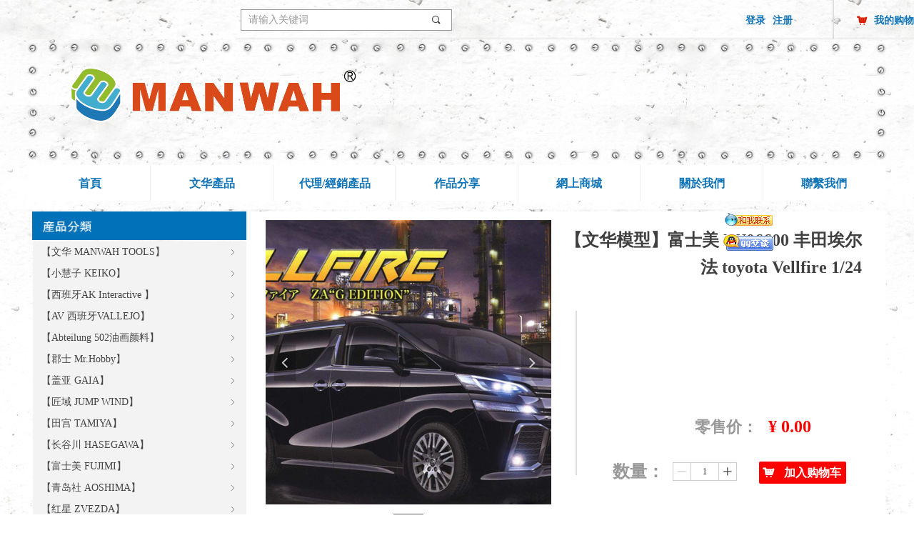

--- FILE ---
content_type: text/html; charset=utf-8
request_url: https://manwahmodel.com/productinfo/1474218.html
body_size: 27717
content:


<!DOCTYPE html>

<html class="smart-design-mode">
<head>


        <meta name="viewport" content="width=device-width" />

    <meta http-equiv="Content-Type" content="text/html; charset=utf-8" />
    <meta name="description" />
    <meta name="keywords" />
    <meta name="renderer" content="webkit" />
    <meta name="applicable-device" content="pc" />
    <meta http-equiv="Cache-Control" content="no-transform" />
    <title>【文华模型】富士美 FU06600 丰田埃尔法 toyota Vellfire 1/24-企业官网</title>
    <link rel="icon" href="//nwzimg.wezhan.cn/sitefiles10284/10284535/MANWAH-2.png"/><link rel="shortcut icon" href="//nwzimg.wezhan.cn/sitefiles10284/10284535/MANWAH-2.png"/><link rel="bookmark" href="//nwzimg.wezhan.cn/sitefiles10284/10284535/MANWAH-2.png"/>
    <link href="https://nwzimg.wezhan.cn/Designer/Content/bottom/pcstyle.css?_version=20250314160850" rel="stylesheet" type="text/css"/>
    <link href="https://nwzimg.wezhan.cn/Content/public/css/reset.css?_version=20251020173726" rel="stylesheet" type="text/css"/>
    <link href="https://nwzimg.wezhan.cn/static/iconfont/1.0.0/iconfont.css?_version=20250314160853" rel="stylesheet" type="text/css"/>
    <link href="https://nwzimg.wezhan.cn/static/iconfont/2.0.0/iconfont.css?_version=20250423163359" rel="stylesheet" type="text/css"/>
    <link href="https://nwzimg.wezhan.cn/static/iconfont/designer/iconfont.css?_version=20250515165214" rel="stylesheet" type="text/css"/>
    <link href="https://nwzimg.wezhan.cn/static/iconfont/companyinfo/iconfont.css?_version=20250314160853" rel="stylesheet" type="text/css"/>
    <link href="https://nwzimg.wezhan.cn/Designer/Content/base/css/pager.css?_version=20250314160850" rel="stylesheet" type="text/css"/>
    <link href="https://nwzimg.wezhan.cn/Designer/Content/base/css/hover-effects.css?_version=20250314160850" rel="stylesheet" type="text/css"/>
    <link href="https://nwzimg.wezhan.cn/Designer/Content/base/css/antChain.css?_version=20250314160850" rel="stylesheet" type="text/css"/>


    
    <link href="//nwzimg.wezhan.cn/pubsf/10284/10284535/css/1133605_Pc_zh-CN.css?preventCdnCacheSeed=37ec12266e9d46279b7b41974cd5a501" rel="stylesheet" />
    <script src="https://nwzimg.wezhan.cn/Scripts/JQuery/jquery-3.6.3.min.js?_version=20250314165221" type="text/javascript"></script>
    <script src="https://nwzimg.wezhan.cn/Designer/Scripts/jquery.lazyload.min.js?_version=20250314160851" type="text/javascript"></script>
    <script src="https://nwzimg.wezhan.cn/Designer/Scripts/smart.animation.min.js?_version=20250314160851" type="text/javascript"></script>
    <script src="https://nwzimg.wezhan.cn/Designer/Content/Designer-panel/js/kino.razor.min.js?_version=20250314160850" type="text/javascript"></script>
    <script src="https://nwzimg.wezhan.cn/Scripts/common.min.js?v=20200318&_version=20251202180946" type="text/javascript"></script>
    <script src="https://nwzimg.wezhan.cn/Administration/Scripts/admin.validator.min.js?_version=20250314160844" type="text/javascript"></script>
    <script src="https://nwzimg.wezhan.cn/Administration/Content/plugins/cookie/jquery.cookie.js?_version=20250314160844" type="text/javascript"></script>
    <script src="https://nwzimg.wezhan.cn/Scripts/utils.js?_version=20251120174626" type="text/javascript"></script>

    <script type='text/javascript' id='bootstrapjs' src='https://nwzimg.wezhan.cn/Scripts/statics/js/bootstrap.min.js' ></script><script type='text/javascript' id='jssor-all' src='https://nwzimg.wezhan.cn/Designer/Scripts/jssor.slider-22.2.16-all.min.js?_version=20250314160851' ></script><script type='text/javascript' id='jqueryzoom' src='https://nwzimg.wezhan.cn/Designer/Scripts/jquery.jqueryzoom.js?_version=20250314160851' ></script><script type='text/javascript' id='slideshow' src='https://nwzimg.wezhan.cn/Designer/Scripts/slideshow.js?_version=20250314160851' ></script><script type='text/javascript' id='lz-slider' src='https://nwzimg.wezhan.cn/Scripts/statics/js/lz-slider.min.js' ></script><script type='text/javascript' id='lz-preview' src='https://nwzimg.wezhan.cn/Scripts/statics/js/lz-preview.min.js' ></script>
    
<script type="text/javascript">
           window.SEED_CONFIG = {
       customerId: ""
            };
        $.ajaxSetup({
            cache: false,
            beforeSend: function (jqXHR, settings) {
                settings.data = settings.data && settings.data.length > 0 ? (settings.data + "&") : "";
                settings.data = settings.data + "__RequestVerificationToken=" + $('input[name="__RequestVerificationToken"]').val();
                return true;
            }
        });
</script>



</head>
<body id="smart-body" area="main">
 

    <input type="hidden" id="pageinfo"
           value="1133605"
           data-type="3"
           data-device="Pc"
           data-entityid="1474218" />
    <input id="txtDeviceSwitchEnabled" value="show" type="hidden" />


    


    
<!-- 在 mainContentWrapper 的下一层的三个div上设置了zindex。把页头页尾所在的层级调整高于中间内容，以防止中间内容遮盖页头页尾 -->

<div id="mainContentWrapper" style="background-color: transparent; background-image: none; background-repeat: no-repeat;background-position:0 0; background:-moz-linear-gradient(top, none, none);background:-webkit-gradient(linear, left top, left bottom, from(none), to(none));background:-o-linear-gradient(top, none, none);background:-ms-linear-gradient(top, none, none);background:linear-gradient(top, none, none);;
     position: relative; width: 100%;min-width:1200px;background-size: auto;" bgScroll="none">
    
    <div style="background-color: rgb(0, 0, 0); background-image: url(//nwzimg.wezhan.cn/contents/sitefiles2056/10284535/images/32021991.jpeg); background-repeat: no-repeat;background-position:50% 50%; background:-moz-linear-gradient(top, none, none);background:-webkit-gradient(linear, left top, left bottom, from(none), to(none));background:-o-linear-gradient(top, none, none);background:-ms-linear-gradient(top, none, none);background:linear-gradient(top, none, none);;
         position: relative; width: 100%;min-width:1200px;background-size: cover; z-index:auto;" bgScroll="none">
        <div class=" header" cpid="610902" id="smv_Area0" style="width: 1200px; height: 293px;  position: relative; margin: 0 auto">
            <div id="smv_tem_64_41" ctype="area"  class="esmartMargin smartAbs " cpid="610902" cstyle="Style1" ccolor="Item0" areaId="Area0" isContainer="True" pvid="" tareaId="Area0"  re-direction="all" daxis="All" isdeletable="True" style="height: 175px; width: 1214px; left: -7px; top: 56px;z-index:37;"><div class="yibuFrameContent tem_64_41  area_Style1  " style="overflow:visible;;" ><div class="w-container" data-effect-name="enterTop">
    <div class="smAreaC" id="smc_Area0" cid="tem_64_41">
        <div id="smv_tem_90_52" ctype="area" class="esmartMargin smartAbs smartFixed   " cpid="610902" cstyle="Style1" ccolor="Item0" areaId="Area0" isContainer="True" pvid="tem_64_41" tareaId="Area0"  re-direction="all" daxis="All" isdeletable="True" style="height: 55px; width: 1900px; left: 0px; top: 0px;right:0px;margin:auto;z-index:48;"><div class="yibuFrameContent tem_90_52  area_Style1  " style="overflow:visible;;" ><div class="w-container" data-effect-name="enterTop">
    <div class="smAreaC" id="smc_Area0" cid="tem_90_52">
        <div id="smv_tem_91_52" ctype="search"  class="esmartMargin smartAbs " cpid="610902" cstyle="Style2" ccolor="Item0" areaId="Area0" isContainer="False" pvid="tem_90_52" tareaId="Area0"  re-direction="all" daxis="All" isdeletable="True" style="height: 30px; width: 296px; left: 337px; top: 13px;z-index:41;"><div class="yibuFrameContent tem_91_52  search_Style2  " style="overflow:visible;;" >
<!-- w-search -->
<div class="w-search" id="search_tem_91_52">
    <div class="w-search-main">
        <a href="javascript:void(0);" class="w-search-btn">
            <i class="w-search-btn-icon mw-iconfont ">&#xb060;</i>
            <span class="w-search-btn-txt  "></span>
        </a>

        <div class="w-search-inner w-placeholder ">
            <input type="text" placeholder="请输入关键词" class="w-search-input">
        </div>
    </div>
    <ul class="w-searchkey">
            <li class="w-searchkey-item"><a href="javascript:void(0);" displayorder="0" data-type="news" name="文章"></a></li>
            <li class="w-searchkey-item"><a href="javascript:void(0);" displayorder="1" data-type="product" name="产品"></a></li>
    </ul>
    <input type="hidden" id="hid_tem_91_52" value="news">
</div>

<script type="text/javascript">
    (function () {
        var width = 296;
        var height = 30;
        var topborder = parseInt($("#search_tem_91_52 .w-search-main").css("border-top-width"));
        var bottomborder = parseInt($("#search_tem_91_52 .w-search-main").css("border-bottom-width"));
        var realHeight = parseInt(height) - topborder - bottomborder;
        $('#search_tem_91_52').css({
            width:  width,
            height: realHeight
        });
        $('#search_tem_91_52 .w-search-main').css({
            height: realHeight,
            lineHeight: realHeight + 'px',
        });
        $('#search_tem_91_52 .w-search-btn').css({
            height: realHeight,
            lineHeight: realHeight + 'px',
        });
        $('#search_tem_91_52 .w-search-inner').css({
            height: realHeight,
            lineHeight: realHeight + 'px',
        });
        $('#search_tem_91_52 .w-searchkey .w-searchkey-item').css({
            height: realHeight,
            lineHeight: realHeight + 'px',
        });

        var $inputBox = $('#search_tem_91_52 .w-search-inner');
        var $input = $inputBox.find('input');
        var inputHeight = $inputBox.height();
        var fontHeight = +$input.css('fontSize').replace('px', '') + 6;

        $input.css({
            height: fontHeight,
            lineHeight: fontHeight + 'px',
            marginTop: (inputHeight - fontHeight) / 2
        });

        JPlaceHolder(searchPlaceHolder_tem_91_52);
        function searchPlaceHolder_tem_91_52() {
            var placeHeight_tem_91_52 = $("#smv_tem_91_52 .w-search-inner.w-placeholder .w-search-input").height();
             $("#smv_tem_91_52 .w-search-inner.w-placeholder .placeholder-text .placeholder-text-in").css("lineHeight", placeHeight_tem_91_52 + "px");
        }
        var zIndex = $("#smv_tem_91_52").css("z-index");
        $('#search_tem_91_52').find('.w-search-input').off('input').on('input', function () {
            var val = $(this).val();
            if (val) {
                val = val.replace(/</g, "&lt;").replace(/>/g, "&gt;");
                $('#search_tem_91_52').find('.w-searchkey-item a').each(function (index) {
                    var name = $(this).attr("name");
                    var text = '在' + name + '中搜索"' + val + '"';
                    $(this).html(text);
                });
                $('#search_tem_91_52').find('.w-searchkey').slideDown(100);
                $("#smv_tem_91_52").css("z-index", 10001);
            } else {
                $('#search_tem_91_52').find('.w-searchkey').slideUp(0);
                $("#smv_tem_91_52").css("z-index", zIndex);
            }
            

        });
        if ("Publish" != "Design") {
            $('#search_tem_91_52 .w-searchkey-item a').off('click').on('click', function () {
                var type = $(this).attr('data-type');
                $('#hid_tem_91_52').val(type);
                var keyword = $("#search_tem_91_52 .w-search-input").val();
                if (keyword.replace(/(^\s*)|(\s*$)/g, "") == "") {
                    alert("搜索关键词不能为空")
                    return;
                }
                if (type == "news") {
                    window.location.href = "/NewsInfoSearch?searchKey=" + encodeURIComponent(keyword);
                }
                else {
                    window.location.href = "/ProductInfoSearch?searchKey=" + encodeURIComponent(keyword);
                }
            });
            $('#search_tem_91_52 .w-search-btn').off('click').on('click', function () {
                var type = $('#hid_tem_91_52').val();
                var keyword = $("#search_tem_91_52 .w-search-input").val();
                if (keyword.replace(/(^\s*)|(\s*$)/g, "") == "") {
                    alert("搜索关键词不能为空")
                    return;
                }
                if (type == "news") {
                    window.location.href = "/NewsInfoSearch?searchKey=" + encodeURIComponent(keyword);
                }
                else {
                    window.location.href = "/ProductInfoSearch?searchKey=" + encodeURIComponent(keyword);
                }
            });
            $("#search_tem_91_52 .w-search-input").keydown(function (e) {
                if (e.keyCode == 13) {
                    $('#search_tem_91_52 .w-search-btn').click();
                }
            })
        }
    })(jQuery);
</script></div></div><div id="smv_tem_92_52" ctype="loginstatu"  class="esmartMargin smartAbs " cpid="610902" cstyle="Style1" ccolor="Item0" areaId="Area0" isContainer="False" pvid="tem_90_52" tareaId="Area0"  re-direction="x" daxis="All" isdeletable="True" style="height: 19px; width: 168px; left: 993px; top: 20px;z-index:42;"><div class="yibuFrameContent tem_92_52  loginstatu_Style1  " style="overflow:visible;;" ><!--w-login-status-->
<ul class="w-login-status">
    <li class="w-login-status-item">
        <a class=" w-status-login" href="/login" target="_blank">
            <!-- <span class="w-login-status-icon mw-iconfont">&#xb121;</span> -->
            <span class="w-login-status-txt">登录</span>
        </a>
    </li>
    <li class="w-login-status-item">
        <a class=" w-status-join" href="/register" target="_self">
            <!-- <span class="w-login-status-icon mw-iconfont">&#xb113;</span> -->
            <span class="w-login-status-txt">注册</span>
        </a>
    </li>
</ul>
<div class="w-user-status" style="display: none;">
    <a class="w-user-btn">退出</a>
    <a class="w-user-name" style="height:19,lineHeight:19" href="/Customer/index"></a>
</div>
<!--/w-login-status-->
    <script type="text/javascript">
        $(function () {
            GetLoginStatusCurrentUser();
            $(".w-user-btn").click(function () {
                $.ajax({
                    type: 'post',
                    url: "/Customer/AjaxLogout",
                    data: {},
                    dataType: "json",
                    success: function() {
                        window.location.reload();
                    }
                });
            });
        })
        //加载当前用户状态
        function GetLoginStatusCurrentUser()
        {
            $.ajax({
                url: "/Customer/GetCurrentUser",
                dataType: "json",
                method: 'POST',
                success: function (data) {
                    if (data.status) {
                        $(".w-login-status").hide();
                        $(".w-user-status").show();
                        $(".w-user-status").find(".w-user-name").text(data.username);
                    } else {
                        $(".w-login-status").show();
                        $(".w-user-status").hide();
                    }
                }
            });
        }
    </script></div></div><div id="smv_tem_93_52" ctype="cart"  class="esmartMargin smartAbs " cpid="610902" cstyle="Style2" ccolor="Item0" areaId="Area0" isContainer="False" pvid="tem_90_52" tareaId="Area0"  re-direction="all" daxis="All" isdeletable="True" style="height: 45px; width: 142px; left: 1180px; top: 2px;z-index:43;"><div class="yibuFrameContent tem_93_52  cart_Style2  " style="overflow:visible;;" ><div class="w-shoppingcart-inner" style="margin: 20px;">
    <a name=cartControl_GoToCheckOut   href="/ebusiness/cart"     target="_self" class="w-shoppingcart-text">
        <i class="mw-iconfont icon-car">

            &#xb099;

        </i>
    </a>
        
            <a name=cartControl_GoToCheckOut   href="/ebusiness/cart" target="_self" class="w-shoppingcart-text">我的购物车</a>
    
    
     
         <span name="smartcontrol" class="w-shoppingcart-amount"  style="visibility:visible">0</span> 
         
</div>

<script type="text/javascript"> 
    $(function () {
        cartControlGetProductCount();

        $.post("/customer/GetCurrentUser", {}, function (data) {
            if (!data.status) {
                $('a[name=cartControl_GoToCheckOut]').attr("href", "/customer/login?ReturnUrl=/ebusiness/cart");
            }
        }, "json")
    })
    function cartControlGetProductCount() {
        $.get('/ebusiness/GetCartItemCount', {}, function (data) {
            $('span.w-shoppingcart-amount').text(data.count);
        }, "json")
    }
</script></div></div><div id="smv_tem_94_52" ctype="languages"  class="esmartMargin smartAbs " cpid="610902" cstyle="Style3" ccolor="Item0" areaId="Area0" isContainer="False" pvid="tem_90_52" tareaId="Area0"  re-direction="x" daxis="All" isdeletable="True" style="height: 36px; width: 163px; left: 1375px; top: 18px;z-index:1;"><div class="yibuFrameContent tem_94_52  languages_Style3  " style="overflow:visible;;" ><div class="smv_con_1_1">
    <div class="w-language">
        <ul class="w-language-group f-clearfix">
            <li class="w-language-item ">
                <a href="javascript:void(0)" class="w-language-link" languageid="2" languageculture="zh-CN">
                    <span class="w-language-img ">
                        <img loading="lazy" src="https://nwzimg.wezhan.cn/static/LanguagesFlagImage/cn.png" />
                        <span class="w-language-img-line"></span>
                    </span>
                    <span w-language-text>简体中文</span>
                </a>
                <span class="w-language-item-line "></span>
            </li> 
            <li class="w-language-item ">
                <a href="javascript:void(0)" class="w-language-link" languageid="1" languageculture="en-US">
                    <span class="w-language-img ">
                        <img loading="lazy" src="https://nwzimg.wezhan.cn/static/LanguagesFlagImage/us.png" />
                        <span class="w-language-img-line"></span>
                    </span>
                    <span w-language-text>English</span>
                </a>
                <span class="w-language-item-line "></span>
            </li> 
        </ul>
    </div>
</div>
<script type="text/javascript">

    $(function () {
        $('#smv_tem_94_52').on("click", "li.w-language-item a", function () {
            var languageid = $(this).attr("languageid");
            var languageculture = $(this).attr("languageculture");
            if (languageid != undefined) {
                $.ajax({
                    cache: false,
                    url: "/Common/ChangeRunTimeLanguage",
                    type: "post",
                    data: { languageId: languageid, languageCulture: languageculture },
                    dataType: "json",
                    success: function (result) {
                        if (result.IsSuccess) {
                            var href = window.location.href;
                            href = unescape(href);
                            if (href.indexOf("languageId=") > -1) {
                                href =href.replace(/languageId=\d/, "languageId=" + languageid);
                                //href = escape(href);
                                window.location.href = href;
                            } else
                                location.reload();
                        }
                    },
                    error: function () { }
                });
            }
        })
    });
</script>
</div></div><div id="smv_tem_96_52" ctype="line"  class="esmartMargin smartAbs " cpid="610902" cstyle="Style2" ccolor="Item0" areaId="Area0" isContainer="False" pvid="tem_90_52" tareaId="Area0"  re-direction="y" daxis="All" isdeletable="True" style="height: 51px; width: 20px; left: 982px; top: 982px;z-index:1;"><div class="yibuFrameContent tem_96_52  line_Style2  " style="overflow:visible;;" ><!-- w-line -->
<div style="position:relative; width:100%">
    <div class="w-line" style="position:absolute;left:50%;" linetype="vertical"></div>
</div>
</div></div><div id="smv_tem_97_52" ctype="line"  class="esmartMargin smartAbs " cpid="610902" cstyle="Style1" ccolor="Item0" areaId="Area0" isContainer="False" pvid="tem_90_52" tareaId="Area0"  re-direction="x" daxis="All" isdeletable="True" style="height: 20px; width: 60px; left: 1138px; top: 14px;z-index:44; transform:rotate(90deg);-ms-transform:rotate(90deg);-webkit-transform:rotate(90deg);transform-origin: 50% 50%;-ms-transform-origin: 50% 50%;-webkit-transform-origin: 50% 50%;"><div class="yibuFrameContent tem_97_52  line_Style1  " style="overflow:visible;;" ><!-- w-line -->
<div style="position:relative; height:100%">
    <div class="w-line" style="position:absolute;top:50%;" linetype="horizontal"></div>
</div>
</div></div><div id="smv_tem_98_52" ctype="line"  class="esmartMargin smartAbs " cpid="610902" cstyle="Style1" ccolor="Item0" areaId="Area0" isContainer="False" pvid="tem_90_52" tareaId="Area0"  re-direction="x" daxis="All" isdeletable="True" style="height: 20px; width: 60px; left: 1316px; top: 15px;z-index:44; transform:rotate(90deg);-ms-transform:rotate(90deg);-webkit-transform:rotate(90deg);transform-origin: 50% 50%;-ms-transform-origin: 50% 50%;-webkit-transform-origin: 50% 50%;"><div class="yibuFrameContent tem_98_52  line_Style1  " style="overflow:visible;;" ><!-- w-line -->
<div style="position:relative; height:100%">
    <div class="w-line" style="position:absolute;top:50%;" linetype="horizontal"></div>
</div>
</div></div><div id="smv_tem_99_52" ctype="line"  class="esmartMargin smartAbs " cpid="610902" cstyle="Style1" ccolor="Item0" areaId="Area0" isContainer="False" pvid="tem_90_52" tareaId="Area0"  re-direction="x" daxis="All" isdeletable="True" style="height: 20px; width: 1220px; left: 330px; top: 43px;z-index:45;"><div class="yibuFrameContent tem_99_52  line_Style1  " style="overflow:visible;;" ><!-- w-line -->
<div style="position:relative; height:100%">
    <div class="w-line" style="position:absolute;top:50%;" linetype="horizontal"></div>
</div>
</div></div>    </div>
</div></div></div><div id="smv_tem_100_26" ctype="image"  class="esmartMargin smartAbs " cpid="610902" cstyle="Style1" ccolor="Item0" areaId="Area0" isContainer="False" pvid="tem_64_41" tareaId="Area0"  re-direction="all" daxis="All" isdeletable="True" style="height: 77px; width: 400px; left: 65px; top: 38px;z-index:2;"><div class="yibuFrameContent tem_100_26  image_Style1  " style="overflow:visible;;" >
    <div class="w-image-box image-clip-wrap" data-fillType="0" id="div_tem_100_26">
        <a target="_self" href="/sy">
            <img loading="lazy" 
                 src="//nwzimg.wezhan.cn/contents/sitefiles2056/10284535/images/36851091.png" 
                 alt="" 
                 title="" 
                 id="img_smv_tem_100_26" 
                 style="width: 398px; height:75px;"
                 class=""
             >
        </a>
    </div>

    <script type="text/javascript">
        $(function () {
            
                InitImageSmv("tem_100_26", "398", "77", "0");
            
                 });
    </script>

</div></div>    </div>
</div></div></div><div id="smv_tem_69_33" ctype="area" class="esmartMargin smartAbs smartFixed   " cpid="610902" cstyle="Style1" ccolor="Item0" areaId="Area0" isContainer="True" pvid="" tareaId="Area0"  re-direction="all" daxis="All" isdeletable="True" style="height: 238px; width: 320px; right: 0px; top: 0px;bottom:0px;margin:auto;z-index:49;"><div class="yibuFrameContent tem_69_33  area_Style1  " style="overflow:visible;;" ><div class="w-container" data-effect-name="enterTop">
    <div class="smAreaC" id="smc_Area0" cid="tem_69_33">
        <div id="smv_tem_70_21" ctype="image"  class="esmartMargin smartAbs " cpid="610902" cstyle="Style1" ccolor="Item0" areaId="Area0" isContainer="False" pvid="tem_69_33" tareaId="Area0"  re-direction="all" daxis="All" isdeletable="True" style="height: 32px; width: 76px; left: 51px; top: 52px;z-index:2;"><div class="yibuFrameContent tem_70_21  image_Style1  " style="overflow:visible;;" >
    <div class="w-image-box image-clip-wrap" data-fillType="0" id="div_tem_70_21">
        <a target="_self" href="http://amos.alicdn.com/getcid.aw?spm=2013.1.w4073-9726439497.2.l9Wmsx&amp;v=3&amp;uid=%CE%C4%BB%AAmanwahmodel&amp;site=cntaobao&amp;groupid=152811956&amp;s=1&amp;charset=gbk&amp;fromid=cntaobao%CE%C4%BB%AAmanwahmodel&amp;scene=taobao_shop">
            <img loading="lazy" 
                 src="//nwzimg.wezhan.cn/contents/sitefiles2056/10284535/images/36851660.png" 
                 alt="" 
                 title="" 
                 id="img_smv_tem_70_21" 
                 style="width: 74px; height:30px;"
                 class=""
             >
        </a>
    </div>

    <script type="text/javascript">
        $(function () {
            
                InitImageSmv("tem_70_21", "74", "32", "0");
            
                 });
    </script>

</div></div><div id="smv_tem_71_34" ctype="image"  class="esmartMargin smartAbs " cpid="610902" cstyle="Style1" ccolor="Item0" areaId="Area0" isContainer="False" pvid="tem_69_33" tareaId="Area0"  re-direction="all" daxis="All" isdeletable="True" style="height: 32px; width: 76px; left: 51px; top: 84px;z-index:2;"><div class="yibuFrameContent tem_71_34  image_Style1  " style="overflow:visible;;" >
    <div class="w-image-box image-clip-wrap" data-fillType="0" id="div_tem_71_34">
        <a target="_self" href="http://shang.qq.com/open_webaio.html?sigt=ccf49669d7692c6b4820f9aebb5ee6cd99f408b713a73b028ac4584b57c29990fac2c5dd68a7bb7f1d29fc2dd0598405&amp;sigu=494a26aa1f5550767cb65b85480e9a0edf18e104dbc95ec2c840b1a81c4a0329754ffd56de0bf60d&amp;tuin=823318822">
            <img loading="lazy" 
                 src="//nwzimg.wezhan.cn/contents/sitefiles2056/10284535/images/36851661.png" 
                 alt="" 
                 title="" 
                 id="img_smv_tem_71_34" 
                 style="width: 74px; height:30px;"
                 class=""
             >
        </a>
    </div>

    <script type="text/javascript">
        $(function () {
            
                InitImageSmv("tem_71_34", "74", "32", "0");
            
                 });
    </script>

</div></div>    </div>
</div></div></div><div id="smv_tem_83_6" ctype="nav"  class="esmartMargin smartAbs " cpid="610902" cstyle="Style1" ccolor="Item0" areaId="Area0" isContainer="False" pvid="" tareaId="Area0"  re-direction="all" daxis="All" isdeletable="True" style="height: 50px; width: 1200px; left: 0px; top: 231px;z-index:38;"><div class="yibuFrameContent tem_83_6  nav_Style1  " style="overflow:visible;;" ><div id="nav_tem_83_6" class="nav_pc_t_1">
    <ul class="w-nav" navstyle="style1">
                <li class="w-nav-inner" style="height:50px;line-height:50px;width:14.2857142857143%;">
                    <div class="w-nav-item">
                        <i class="w-nav-item-line"></i>
                                <a href="/sy" target="_self" class="w-nav-item-link">
                                    <span class="mw-iconfont"></span>
                                    <span class="w-link-txt">首頁</span>
                                </a>
                       
                    </div>
                </li>
                <li class="w-nav-inner" style="height:50px;line-height:50px;width:14.2857142857143%;">
                    <div class="w-nav-item">
                        <i class="w-nav-item-line"></i>
                                <a href="/whcp" target="_self" class="w-nav-item-link">
                                    <span class="mw-iconfont"></span>
                                    <span class="w-link-txt">文华產品</span>
                                </a>
                       
                    </div>
                        <ul class="w-subnav" style="width:171px">
                                <li class="w-subnav-item userWidth">
                                    <a href="/xhzcp" target="_self" class="w-subnav-link" style="height:50px;line-height:50px;">
                                        <span class="mw-iconfont"></span>
                                        <span class="w-link-txt">小慧子產品</span>
                                    </a>
                                </li>
                        </ul>
                </li>
                <li class="w-nav-inner" style="height:50px;line-height:50px;width:14.2857142857143%;">
                    <div class="w-nav-item">
                        <i class="w-nav-item-line"></i>
                                <a href="/dljxcp" target="_self" class="w-nav-item-link">
                                    <span class="mw-iconfont"></span>
                                    <span class="w-link-txt">代理/經銷產品</span>
                                </a>
                       
                    </div>
                </li>
                <li class="w-nav-inner" style="height:50px;line-height:50px;width:14.2857142857143%;">
                    <div class="w-nav-item">
                        <i class="w-nav-item-line"></i>
                                <a href="/zpfx" target="_self" class="w-nav-item-link">
                                    <span class="mw-iconfont"></span>
                                    <span class="w-link-txt">作品分享</span>
                                </a>
                       
                    </div>
                </li>
                <li class="w-nav-inner" style="height:50px;line-height:50px;width:14.2857142857143%;">
                    <div class="w-nav-item">
                        <i class="w-nav-item-line"></i>
                                <a href="https://shop35740897.taobao.com/" target="_self" class="w-nav-item-link">
                                    <span class="mw-iconfont"></span>
                                    <span class="w-link-txt">網上商城</span>
                                </a>
                       
                    </div>
                </li>
                <li class="w-nav-inner" style="height:50px;line-height:50px;width:14.2857142857143%;">
                    <div class="w-nav-item">
                        <i class="w-nav-item-line"></i>
                                <a href="/gywm" target="_self" class="w-nav-item-link">
                                    <span class="mw-iconfont"></span>
                                    <span class="w-link-txt">關於我們</span>
                                </a>
                       
                    </div>
                </li>
                <li class="w-nav-inner" style="height:50px;line-height:50px;width:14.2857142857143%;">
                    <div class="w-nav-item">
                        <i class="w-nav-item-line"></i>
                                <a href="/lxwm" target="_self" class="w-nav-item-link">
                                    <span class="mw-iconfont"></span>
                                    <span class="w-link-txt">聯繫我們</span>
                                </a>
                       
                    </div>
                </li>

    </ul>
</div>
<script>
    $(function () {
        var $nav = $("#smv_tem_83_6 .w-nav");
        var $inner = $("#smv_tem_83_6 .w-nav-inner");
        var rightBorder = parseInt($nav.css("border-right-width"));
        var leftBorder = parseInt($nav.css("border-left-width"));
        var topBorder = parseInt($nav.css("border-top-width"));
        var bottomBorder = parseInt($nav.css("border-bottom-width"));
        var height = $("#smv_tem_83_6").height();
        var width = $('#smv_tem_83_6').width();
        $nav.height(height - topBorder - bottomBorder);
        $nav.width(width - leftBorder - rightBorder);
        $inner.height(height - topBorder - bottomBorder).css("line-height", height - topBorder - bottomBorder+"px");


        $('#nav_tem_83_6').find('.w-subnav').hide();
        var $this, item, itemAll;
        $('#nav_tem_83_6').off('mouseenter').on('mouseenter', '.w-nav-inner', function () {
            itemAll = $('#nav_tem_83_6').find('.w-subnav');
            $this = $(this);
            item = $this.find('.w-subnav');
            item.slideDown();
        }).off('mouseleave').on('mouseleave', '.w-nav-inner', function () {
            item = $(this).find('.w-subnav');
            item.stop().slideUp(function () {
                ////设置回调，防止slidUp自动加上height和width导致在子导航中设置height和width无效
                //item.css({
                //    height: '',
                //    width: ''
                //})
            });
        });
        SetNavSelectedStyle('nav_tem_83_6');//选中当前导航
    });

</script></div></div>
        </div>
    </div>

    <div class="main-layout-wrapper" id="smv_AreaMainWrapper" style="background-color: transparent; background-image: none;
         background-repeat: no-repeat;background-position:0 0; background:-moz-linear-gradient(top, none, none);background:-webkit-gradient(linear, left top, left bottom, from(none), to(none));background:-o-linear-gradient(top, none, none);background:-ms-linear-gradient(top, none, none);background:linear-gradient(top, none, none);;background-size: auto; z-index:auto;"
         bgScroll="none">
        <div class="main-layout" id="tem-main-layout11" style="width: 100%;">
            <div style="display: none">
                
            </div>
            <div class="" id="smv_MainContent" rel="mainContentWrapper" style="width: 100%; min-height: 300px; position: relative; ">
                
                <div class="smvWrapper"  style="width: 100%;  position: relative; background-color: transparent; background-image: url(//nwzimg.wezhan.cn/contents/sitefiles2056/10284535/images/32021991.jpeg); background-repeat: no-repeat; background:-moz-linear-gradient(top, none, none);background:-webkit-gradient(linear, left top, left bottom, from(none), to(none));background:-o-linear-gradient(top, none, none);background:-ms-linear-gradient(top, none, none);background:linear-gradient(top, none, none);;background-position:0 0;background-size:auto;"><div class="smvContainer" id="smv_Main" cpid="1133605" style="min-height:200px;width:1200px;height:1597px;  position: relative; "><div id="smv_tem_26_7" ctype="area"  class="esmartMargin smartAbs " cpid="1133605" cstyle="Style1" ccolor="Item0" areaId="Main" isContainer="True" pvid="" tareaId="Main"  re-direction="all" daxis="All" isdeletable="True" style="height: 1323px; width: 307px; left: 2px; top: 3px;z-index:3;"><div class="yibuFrameContent tem_26_7  area_Style1  " style="overflow:visible;;" ><div class="w-container" data-effect-name="enterTop">
    <div class="smAreaC" id="smc_Area0" cid="tem_26_7">
        <div id="smv_tem_27_7" ctype="area"  class="esmartMargin smartAbs " cpid="1133605" cstyle="Style1" ccolor="Item0" areaId="Area0" isContainer="True" pvid="tem_26_7" tareaId=""  re-direction="all" daxis="All" isdeletable="True" style="height: 40px; width: 300px; left: 3px; top: 0px;z-index:2;"><div class="yibuFrameContent tem_27_7  area_Style1  " style="overflow:visible;;" ><div class="w-container" data-effect-name="enterTop">
    <div class="smAreaC" id="smc_Area0" cid="tem_27_7">
        <div id="smv_tem_28_7" ctype="image"  class="esmartMargin smartAbs " cpid="1133605" cstyle="Style1" ccolor="Item0" areaId="Area0" isContainer="False" pvid="tem_27_7" tareaId=""  re-direction="all" daxis="All" isdeletable="True" style="height: 23px; width: 76px; left: 10px; top: 10px;z-index:2;"><div class="yibuFrameContent tem_28_7  image_Style1  " style="overflow:visible;;" >
    <div class="w-image-box image-clip-wrap" data-fillType="0" id="div_tem_28_7">
        <a target="_self" href="">
            <img loading="lazy" 
                 src="//nwzimg.wezhan.cn/contents/sitefiles2056/10284535/images/32022178.png" 
                 alt="" 
                 title="" 
                 id="img_smv_tem_28_7" 
                 style="width: 74px; height:21px;"
                 class=""
             >
        </a>
    </div>

    <script type="text/javascript">
        $(function () {
            
                InitImageSmv("tem_28_7", "74", "23", "0");
            
                 });
    </script>

</div></div>    </div>
</div></div></div><div id="smv_tem_29_7" ctype="category"  class="esmartMargin smartAbs " cpid="1133605" cstyle="Style1" ccolor="Item0" areaId="Area0" isContainer="False" pvid="tem_26_7" tareaId=""  re-direction="all" daxis="All" isdeletable="True" style="height: 697px; width: 299px; left: 4px; top: 577px;z-index:41;"><div class="yibuFrameContent tem_29_7  category_Style1  " style="overflow:visible;;" ><div class="smv_con_1_1">
    <!--w-category-->
    <div class="w-category" id="category_tem_29_7">

                <ul class="w-category-list">
                        <li class="w-category-list-item" data-url="/ProductInfoCategory?categoryId=700351,700477,700478,700479,700480,700481,700482,700483,700484,700485,700486,700487,700488,700489,700490,700491,700492,700493,700494,700495,700496,700497,700498&amp;PageInfoId=0" data-id="700351">
                            <h3 class="w-category-list-title">
                                <a href="javascript:void(0);">
<i class="mw-iconfont">&#xa047;</i>【小号手TRUMPETER】
                                </a>
                            </h3>
                                <ul class="w-category-listsecond">
                                        <li class="w-category-listsecond-item" data-url="/ProductInfoCategory?categoryId=700477&amp;PageInfoId=0" data-id="700477" >
                                            <h3 class="w-category-listsecond-title">
                                                <a href="javascript:void(0);">
【小号手】16比例战车
                                                </a>
                                            </h3>
                                        </li>
                                        <li class="w-category-listsecond-item" data-url="/ProductInfoCategory?categoryId=700478&amp;PageInfoId=0" data-id="700478" >
                                            <h3 class="w-category-listsecond-title">
                                                <a href="javascript:void(0);">
【小号手】35比例战车
                                                </a>
                                            </h3>
                                        </li>
                                        <li class="w-category-listsecond-item" data-url="/ProductInfoCategory?categoryId=700479&amp;PageInfoId=0" data-id="700479" >
                                            <h3 class="w-category-listsecond-title">
                                                <a href="javascript:void(0);">
【小号手】72比例战车
                                                </a>
                                            </h3>
                                        </li>
                                        <li class="w-category-listsecond-item" data-url="/ProductInfoCategory?categoryId=700480&amp;PageInfoId=0" data-id="700480" >
                                            <h3 class="w-category-listsecond-title">
                                                <a href="javascript:void(0);">
【小号手】144比例战车
                                                </a>
                                            </h3>
                                        </li>
                                        <li class="w-category-listsecond-item" data-url="/ProductInfoCategory?categoryId=700481&amp;PageInfoId=0" data-id="700481" >
                                            <h3 class="w-category-listsecond-title">
                                                <a href="javascript:void(0);">
【小号手】35比例兵人
                                                </a>
                                            </h3>
                                        </li>
                                        <li class="w-category-listsecond-item" data-url="/ProductInfoCategory?categoryId=700482&amp;PageInfoId=0" data-id="700482" >
                                            <h3 class="w-category-listsecond-title">
                                                <a href="javascript:void(0);">
【小号手】60比例舰船
                                                </a>
                                            </h3>
                                        </li>
                                        <li class="w-category-listsecond-item" data-url="/ProductInfoCategory?categoryId=700483&amp;PageInfoId=0" data-id="700483" >
                                            <h3 class="w-category-listsecond-title">
                                                <a href="javascript:void(0);">
【小号手】144比例舰船
                                                </a>
                                            </h3>
                                        </li>
                                        <li class="w-category-listsecond-item" data-url="/ProductInfoCategory?categoryId=700484&amp;PageInfoId=0" data-id="700484" >
                                            <h3 class="w-category-listsecond-title">
                                                <a href="javascript:void(0);">
【小号手】200比例舰船
                                                </a>
                                            </h3>
                                        </li>
                                        <li class="w-category-listsecond-item" data-url="/ProductInfoCategory?categoryId=700485&amp;PageInfoId=0" data-id="700485" >
                                            <h3 class="w-category-listsecond-title">
                                                <a href="javascript:void(0);">
【小号手】350比例舰船
                                                </a>
                                            </h3>
                                        </li>
                                        <li class="w-category-listsecond-item" data-url="/ProductInfoCategory?categoryId=700486&amp;PageInfoId=0" data-id="700486" >
                                            <h3 class="w-category-listsecond-title">
                                                <a href="javascript:void(0);">
【小号手】700比例舰船
                                                </a>
                                            </h3>
                                        </li>
                                        <li class="w-category-listsecond-item" data-url="/ProductInfoCategory?categoryId=700487&amp;PageInfoId=0" data-id="700487" >
                                            <h3 class="w-category-listsecond-title">
                                                <a href="javascript:void(0);">
【小号手】32比例飞机
                                                </a>
                                            </h3>
                                        </li>
                                        <li class="w-category-listsecond-item" data-url="/ProductInfoCategory?categoryId=700488&amp;PageInfoId=0" data-id="700488" >
                                            <h3 class="w-category-listsecond-title">
                                                <a href="javascript:void(0);">
【小号手】35比例直升机
                                                </a>
                                            </h3>
                                        </li>
                                        <li class="w-category-listsecond-item" data-url="/ProductInfoCategory?categoryId=700489&amp;PageInfoId=0" data-id="700489" >
                                            <h3 class="w-category-listsecond-title">
                                                <a href="javascript:void(0);">
【小号手】48比例飞机.cn
                                                </a>
                                            </h3>
                                        </li>
                                        <li class="w-category-listsecond-item" data-url="/ProductInfoCategory?categoryId=700490&amp;PageInfoId=0" data-id="700490" >
                                            <h3 class="w-category-listsecond-title">
                                                <a href="javascript:void(0);">
【小号手】72比例飞机
                                                </a>
                                            </h3>
                                        </li>
                                        <li class="w-category-listsecond-item" data-url="/ProductInfoCategory?categoryId=700491&amp;PageInfoId=0" data-id="700491" >
                                            <h3 class="w-category-listsecond-title">
                                                <a href="javascript:void(0);">
【小号手】144比例飞机
                                                </a>
                                            </h3>
                                        </li>
                                        <li class="w-category-listsecond-item" data-url="/ProductInfoCategory?categoryId=700492&amp;PageInfoId=0" data-id="700492" >
                                            <h3 class="w-category-listsecond-title">
                                                <a href="javascript:void(0);">
【小号手】350比例飞机
                                                </a>
                                            </h3>
                                        </li>
                                        <li class="w-category-listsecond-item" data-url="/ProductInfoCategory?categoryId=700493&amp;PageInfoId=0" data-id="700493" >
                                            <h3 class="w-category-listsecond-title">
                                                <a href="javascript:void(0);">
【小号手】700比例飞机
                                                </a>
                                            </h3>
                                        </li>
                                        <li class="w-category-listsecond-item" data-url="/ProductInfoCategory?categoryId=700494&amp;PageInfoId=0" data-id="700494" >
                                            <h3 class="w-category-listsecond-title">
                                                <a href="javascript:void(0);">
【小号手】现代汽车类
                                                </a>
                                            </h3>
                                        </li>
                                        <li class="w-category-listsecond-item" data-url="/ProductInfoCategory?categoryId=700495&amp;PageInfoId=0" data-id="700495" >
                                            <h3 class="w-category-listsecond-title">
                                                <a href="javascript:void(0);">
【小号手】坦克履带
                                                </a>
                                            </h3>
                                        </li>
                                        <li class="w-category-listsecond-item" data-url="/ProductInfoCategory?categoryId=700496&amp;PageInfoId=0" data-id="700496" >
                                            <h3 class="w-category-listsecond-title">
                                                <a href="javascript:void(0);">
【小号手】枪械模型
                                                </a>
                                            </h3>
                                        </li>
                                        <li class="w-category-listsecond-item" data-url="/ProductInfoCategory?categoryId=700497&amp;PageInfoId=0" data-id="700497" >
                                            <h3 class="w-category-listsecond-title">
                                                <a href="javascript:void(0);">
【小号手】模型展示盒
                                                </a>
                                            </h3>
                                        </li>
                                        <li class="w-category-listsecond-item" data-url="/ProductInfoCategory?categoryId=700498&amp;PageInfoId=0" data-id="700498" >
                                            <h3 class="w-category-listsecond-title">
                                                <a href="javascript:void(0);">
【小号手】工具
                                                </a>
                                            </h3>
                                        </li>
                                </ul>
                        </li>
                        <li class="w-category-list-item" data-url="/ProductInfoCategory?categoryId=700364,700387,700388,700389,700390,700391,700392,700393,700394,700395,700396,700397,700398&amp;PageInfoId=0" data-id="700364">
                            <h3 class="w-category-list-title">
                                <a href="javascript:void(0);">
<i class="mw-iconfont">&#xa047;</i>【小号手Hobby Boss】
                                </a>
                            </h3>
                                <ul class="w-category-listsecond">
                                        <li class="w-category-listsecond-item" data-url="/ProductInfoCategory?categoryId=700387&amp;PageInfoId=0" data-id="700387" >
                                            <h3 class="w-category-listsecond-title">
                                                <a href="javascript:void(0);">
【HB】16比例战车
                                                </a>
                                            </h3>
                                        </li>
                                        <li class="w-category-listsecond-item" data-url="/ProductInfoCategory?categoryId=700388&amp;PageInfoId=0" data-id="700388" >
                                            <h3 class="w-category-listsecond-title">
                                                <a href="javascript:void(0);">
【HB】35比例 战车
                                                </a>
                                            </h3>
                                        </li>
                                        <li class="w-category-listsecond-item" data-url="/ProductInfoCategory?categoryId=700390&amp;PageInfoId=0" data-id="700390" >
                                            <h3 class="w-category-listsecond-title">
                                                <a href="javascript:void(0);">
【HB】72比例 战车
                                                </a>
                                            </h3>
                                        </li>
                                        <li class="w-category-listsecond-item" data-url="/ProductInfoCategory?categoryId=700391&amp;PageInfoId=0" data-id="700391" >
                                            <h3 class="w-category-listsecond-title">
                                                <a href="javascript:void(0);">
【HB】32比例 飞机
                                                </a>
                                            </h3>
                                        </li>
                                        <li class="w-category-listsecond-item" data-url="/ProductInfoCategory?categoryId=700392&amp;PageInfoId=0" data-id="700392" >
                                            <h3 class="w-category-listsecond-title">
                                                <a href="javascript:void(0);">
【HB】48比例 飞机
                                                </a>
                                            </h3>
                                        </li>
                                        <li class="w-category-listsecond-item" data-url="/ProductInfoCategory?categoryId=700393&amp;PageInfoId=0" data-id="700393" >
                                            <h3 class="w-category-listsecond-title">
                                                <a href="javascript:void(0);">
【HB】72比例 飞机
                                                </a>
                                            </h3>
                                        </li>
                                        <li class="w-category-listsecond-item" data-url="/ProductInfoCategory?categoryId=700394&amp;PageInfoId=0" data-id="700394" >
                                            <h3 class="w-category-listsecond-title">
                                                <a href="javascript:void(0);">
【HB】200比例 舰船
                                                </a>
                                            </h3>
                                        </li>
                                        <li class="w-category-listsecond-item" data-url="/ProductInfoCategory?categoryId=700395&amp;PageInfoId=0" data-id="700395" >
                                            <h3 class="w-category-listsecond-title">
                                                <a href="javascript:void(0);">
【HB】350比例 舰船
                                                </a>
                                            </h3>
                                        </li>
                                        <li class="w-category-listsecond-item" data-url="/ProductInfoCategory?categoryId=700396&amp;PageInfoId=0" data-id="700396" >
                                            <h3 class="w-category-listsecond-title">
                                                <a href="javascript:void(0);">
【HB】700比例 舰船
                                                </a>
                                            </h3>
                                        </li>
                                        <li class="w-category-listsecond-item" data-url="/ProductInfoCategory?categoryId=700397&amp;PageInfoId=0" data-id="700397" >
                                            <h3 class="w-category-listsecond-title">
                                                <a href="javascript:void(0);">
【HB】1250比例 舰船
                                                </a>
                                            </h3>
                                        </li>
                                        <li class="w-category-listsecond-item" data-url="/ProductInfoCategory?categoryId=700398&amp;PageInfoId=0" data-id="700398" >
                                            <h3 class="w-category-listsecond-title">
                                                <a href="javascript:void(0);">
【HB】坦克履带
                                                </a>
                                            </h3>
                                        </li>
                                        <li class="w-category-listsecond-item" data-url="/ProductInfoCategory?categoryId=700389&amp;PageInfoId=0" data-id="700389" >
                                            <h3 class="w-category-listsecond-title">
                                                <a href="javascript:void(0);">
【HB】48比例 战车
                                                </a>
                                            </h3>
                                        </li>
                                </ul>
                        </li>
                        <li class="w-category-list-item" data-url="/ProductInfoCategory?categoryId=700366,700369,700370,700371,700372,700373&amp;PageInfoId=0" data-id="700366">
                            <h3 class="w-category-list-title">
                                <a href="javascript:void(0);">
<i class="mw-iconfont">&#xa047;</i>【小号手TRUMPETER】成品模型
                                </a>
                            </h3>
                                <ul class="w-category-listsecond">
                                        <li class="w-category-listsecond-item" data-url="/ProductInfoCategory?categoryId=700369&amp;PageInfoId=0" data-id="700369" >
                                            <h3 class="w-category-listsecond-title">
                                                <a href="javascript:void(0);">
【小号手】72 比例成品坦克
                                                </a>
                                            </h3>
                                        </li>
                                        <li class="w-category-listsecond-item" data-url="/ProductInfoCategory?categoryId=700370&amp;PageInfoId=0" data-id="700370" >
                                            <h3 class="w-category-listsecond-title">
                                                <a href="javascript:void(0);">
【小号手】48 比例成品飞机
                                                </a>
                                            </h3>
                                        </li>
                                        <li class="w-category-listsecond-item" data-url="/ProductInfoCategory?categoryId=700371&amp;PageInfoId=0" data-id="700371" >
                                            <h3 class="w-category-listsecond-title">
                                                <a href="javascript:void(0);">
【小号手】72 比例成品飞机
                                                </a>
                                            </h3>
                                        </li>
                                        <li class="w-category-listsecond-item" data-url="/ProductInfoCategory?categoryId=700372&amp;PageInfoId=0" data-id="700372" >
                                            <h3 class="w-category-listsecond-title">
                                                <a href="javascript:void(0);">
【小号手】700比例 成品舰船
                                                </a>
                                            </h3>
                                        </li>
                                        <li class="w-category-listsecond-item" data-url="/ProductInfoCategory?categoryId=700373&amp;PageInfoId=0" data-id="700373" >
                                            <h3 class="w-category-listsecond-title">
                                                <a href="javascript:void(0);">
【小号手】MER成品模型
                                                </a>
                                            </h3>
                                        </li>
                                </ul>
                        </li>
                        <li class="w-category-list-item" data-url="/ProductInfoCategory?categoryId=700354,700462,700463,700464,700465,700466,700467,700468,700469,700470,700471,700472,700473&amp;PageInfoId=0" data-id="700354">
                            <h3 class="w-category-list-title">
                                <a href="javascript:void(0);">
<i class="mw-iconfont">&#xa047;</i>【威骏 BRONCO】
                                </a>
                            </h3>
                                <ul class="w-category-listsecond">
                                        <li class="w-category-listsecond-item" data-url="/ProductInfoCategory?categoryId=700462&amp;PageInfoId=0" data-id="700462" >
                                            <h3 class="w-category-listsecond-title">
                                                <a href="javascript:void(0);">
【威骏】35比例 军事战车
                                                </a>
                                            </h3>
                                        </li>
                                        <li class="w-category-listsecond-item" data-url="/ProductInfoCategory?categoryId=700463&amp;PageInfoId=0" data-id="700463" >
                                            <h3 class="w-category-listsecond-title">
                                                <a href="javascript:void(0);">
【威骏】35比例 战车用履带&#183;配件
                                                </a>
                                            </h3>
                                        </li>
                                        <li class="w-category-listsecond-item" data-url="/ProductInfoCategory?categoryId=700465&amp;PageInfoId=0" data-id="700465" >
                                            <h3 class="w-category-listsecond-title">
                                                <a href="javascript:void(0);">
【威骏】35比例 兵人武器配件
                                                </a>
                                            </h3>
                                        </li>
                                        <li class="w-category-listsecond-item" data-url="/ProductInfoCategory?categoryId=700466&amp;PageInfoId=0" data-id="700466" >
                                            <h3 class="w-category-listsecond-title">
                                                <a href="javascript:void(0);">
【威骏】48比例 军事战车
                                                </a>
                                            </h3>
                                        </li>
                                        <li class="w-category-listsecond-item" data-url="/ProductInfoCategory?categoryId=700467&amp;PageInfoId=0" data-id="700467" >
                                            <h3 class="w-category-listsecond-title">
                                                <a href="javascript:void(0);">
【威骏】35比例 军用飞机
                                                </a>
                                            </h3>
                                        </li>
                                        <li class="w-category-listsecond-item" data-url="/ProductInfoCategory?categoryId=700468&amp;PageInfoId=0" data-id="700468" >
                                            <h3 class="w-category-listsecond-title">
                                                <a href="javascript:void(0);">
【威骏】48比例 军用飞机
                                                </a>
                                            </h3>
                                        </li>
                                        <li class="w-category-listsecond-item" data-url="/ProductInfoCategory?categoryId=700469&amp;PageInfoId=0" data-id="700469" >
                                            <h3 class="w-category-listsecond-title">
                                                <a href="javascript:void(0);">
【威骏】72比例 军用飞机
                                                </a>
                                            </h3>
                                        </li>
                                        <li class="w-category-listsecond-item" data-url="/ProductInfoCategory?categoryId=700470&amp;PageInfoId=0" data-id="700470" >
                                            <h3 class="w-category-listsecond-title">
                                                <a href="javascript:void(0);">
【威骏】350比例 军用飞机
                                                </a>
                                            </h3>
                                        </li>
                                        <li class="w-category-listsecond-item" data-url="/ProductInfoCategory?categoryId=700471&amp;PageInfoId=0" data-id="700471" >
                                            <h3 class="w-category-listsecond-title">
                                                <a href="javascript:void(0);">
【威骏】144比例 军用舰船
                                                </a>
                                            </h3>
                                        </li>
                                        <li class="w-category-listsecond-item" data-url="/ProductInfoCategory?categoryId=700472&amp;PageInfoId=0" data-id="700472" >
                                            <h3 class="w-category-listsecond-title">
                                                <a href="javascript:void(0);">
【威骏】200比例 军用舰船
                                                </a>
                                            </h3>
                                        </li>
                                        <li class="w-category-listsecond-item" data-url="/ProductInfoCategory?categoryId=700473&amp;PageInfoId=0" data-id="700473" >
                                            <h3 class="w-category-listsecond-title">
                                                <a href="javascript:void(0);">
【威骏】350比例 军用舰船
                                                </a>
                                            </h3>
                                        </li>
                                        <li class="w-category-listsecond-item" data-url="/ProductInfoCategory?categoryId=700464&amp;PageInfoId=0" data-id="700464" >
                                            <h3 class="w-category-listsecond-title">
                                                <a href="javascript:void(0);">
【威骏】35比例 拼装兵人
                                                </a>
                                            </h3>
                                        </li>
                                </ul>
                        </li>
                        <li class="w-category-list-item" data-url="/ProductInfoCategory?categoryId=700333,700548,700549,700550,700551,700552,700553,700554,700555,700556&amp;PageInfoId=0" data-id="700333">
                            <h3 class="w-category-list-title">
                                <a href="javascript:void(0);">
<i class="mw-iconfont">&#xa047;</i>【威龙 DRAGON】
                                </a>
                            </h3>
                                <ul class="w-category-listsecond">
                                        <li class="w-category-listsecond-item" data-url="/ProductInfoCategory?categoryId=700548&amp;PageInfoId=0" data-id="700548" >
                                            <h3 class="w-category-listsecond-title">
                                                <a href="javascript:void(0);">
【威龙】6比例兵人_
                                                </a>
                                            </h3>
                                        </li>
                                        <li class="w-category-listsecond-item" data-url="/ProductInfoCategory?categoryId=700549&amp;PageInfoId=0" data-id="700549" >
                                            <h3 class="w-category-listsecond-title">
                                                <a href="javascript:void(0);">
【威龙】16比例兵人
                                                </a>
                                            </h3>
                                        </li>
                                        <li class="w-category-listsecond-item" data-url="/ProductInfoCategory?categoryId=700550&amp;PageInfoId=0" data-id="700550" >
                                            <h3 class="w-category-listsecond-title">
                                                <a href="javascript:void(0);">
【威龙】35比例兵人
                                                </a>
                                            </h3>
                                        </li>
                                        <li class="w-category-listsecond-item" data-url="/ProductInfoCategory?categoryId=700551&amp;PageInfoId=0" data-id="700551" >
                                            <h3 class="w-category-listsecond-title">
                                                <a href="javascript:void(0);">
【威龙】35比例坦克
                                                </a>
                                            </h3>
                                        </li>
                                        <li class="w-category-listsecond-item" data-url="/ProductInfoCategory?categoryId=700552&amp;PageInfoId=0" data-id="700552" >
                                            <h3 class="w-category-listsecond-title">
                                                <a href="javascript:void(0);">
【威龙】72比例坦克
                                                </a>
                                            </h3>
                                        </li>
                                        <li class="w-category-listsecond-item" data-url="/ProductInfoCategory?categoryId=700553&amp;PageInfoId=0" data-id="700553" >
                                            <h3 class="w-category-listsecond-title">
                                                <a href="javascript:void(0);">
【威龙】144比例坦克
                                                </a>
                                            </h3>
                                        </li>
                                        <li class="w-category-listsecond-item" data-url="/ProductInfoCategory?categoryId=700556&amp;PageInfoId=0" data-id="700556" >
                                            <h3 class="w-category-listsecond-title">
                                                <a href="javascript:void(0);">
【威龙】72比例 成品坦克
                                                </a>
                                            </h3>
                                        </li>
                                        <li class="w-category-listsecond-item" data-url="/ProductInfoCategory?categoryId=700554&amp;PageInfoId=0" data-id="700554" >
                                            <h3 class="w-category-listsecond-title">
                                                <a href="javascript:void(0);">
【威龙】飞机类
                                                </a>
                                            </h3>
                                        </li>
                                        <li class="w-category-listsecond-item" data-url="/ProductInfoCategory?categoryId=700555&amp;PageInfoId=0" data-id="700555" >
                                            <h3 class="w-category-listsecond-title">
                                                <a href="javascript:void(0);">
【威龙】舰船类
                                                </a>
                                            </h3>
                                        </li>
                                </ul>
                        </li>
                        <li class="w-category-list-item" data-url="/ProductInfoCategory?categoryId=700352,700474,700475,700476&amp;PageInfoId=0" data-id="700352">
                            <h3 class="w-category-list-title">
                                <a href="javascript:void(0);">
<i class="mw-iconfont">&#xa047;</i>【TIGER MODEL】
                                </a>
                            </h3>
                                <ul class="w-category-listsecond">
                                        <li class="w-category-listsecond-item" data-url="/ProductInfoCategory?categoryId=700474&amp;PageInfoId=0" data-id="700474" >
                                            <h3 class="w-category-listsecond-title">
                                                <a href="javascript:void(0);">
【TIGER MODEL】35比例军事战车
                                                </a>
                                            </h3>
                                        </li>
                                        <li class="w-category-listsecond-item" data-url="/ProductInfoCategory?categoryId=700475&amp;PageInfoId=0" data-id="700475" >
                                            <h3 class="w-category-listsecond-title">
                                                <a href="javascript:void(0);">
【TIGER MODEL】72比例军事战车
                                                </a>
                                            </h3>
                                        </li>
                                        <li class="w-category-listsecond-item" data-url="/ProductInfoCategory?categoryId=700476&amp;PageInfoId=0" data-id="700476" >
                                            <h3 class="w-category-listsecond-title">
                                                <a href="javascript:void(0);">
【TIGER MODEL】Q版蛋机
                                                </a>
                                            </h3>
                                        </li>
                                </ul>
                        </li>
                        <li class="w-category-list-item" data-url="/ProductInfoCategory?categoryId=700368&amp;PageInfoId=0" data-id="700368">
                            <h3 class="w-category-list-title">
                                <a href="javascript:void(0);">
【麦田RFM】
                                </a>
                            </h3>
                        </li>
                        <li class="w-category-list-item" data-url="/ProductInfoCategory?categoryId=700353&amp;PageInfoId=0" data-id="700353">
                            <h3 class="w-category-list-title">
                                <a href="javascript:void(0);">
【搜模阁MODEL COLLECT】
                                </a>
                            </h3>
                        </li>
                        <li class="w-category-list-item" data-url="/ProductInfoCategory?categoryId=700337&amp;PageInfoId=0" data-id="700337">
                            <h3 class="w-category-list-title">
                                <a href="javascript:void(0);">
【熊猫 PANDA】
                                </a>
                            </h3>
                        </li>
                        <li class="w-category-list-item" data-url="/ProductInfoCategory?categoryId=700338&amp;PageInfoId=0" data-id="700338">
                            <h3 class="w-category-list-title">
                                <a href="javascript:void(0);">
【KITTY HAWK 小鹰】
                                </a>
                            </h3>
                        </li>
                        <li class="w-category-list-item" data-url="/ProductInfoCategory?categoryId=700345&amp;PageInfoId=0" data-id="700345">
                            <h3 class="w-category-list-title">
                                <a href="javascript:void(0);">
【讯通模型】
                                </a>
                            </h3>
                        </li>
                        <li class="w-category-list-item" data-url="/ProductInfoCategory?categoryId=700344&amp;PageInfoId=0" data-id="700344">
                            <h3 class="w-category-list-title">
                                <a href="javascript:void(0);">
【模型书籍】
                                </a>
                            </h3>
                        </li>
                        <li class="w-category-list-item" data-url="/ProductInfoCategory?categoryId=700347&amp;PageInfoId=0" data-id="700347">
                            <h3 class="w-category-list-title">
                                <a href="javascript:void(0);">
【AMK模型】
                                </a>
                            </h3>
                        </li>
                        <li class="w-category-list-item" data-url="/ProductInfoCategory?categoryId=700343,700519,700520,700521&amp;PageInfoId=0" data-id="700343">
                            <h3 class="w-category-list-title">
                                <a href="javascript:void(0);">
<i class="mw-iconfont">&#xa047;</i>【WAVE】
                                </a>
                            </h3>
                                <ul class="w-category-listsecond">
                                        <li class="w-category-listsecond-item" data-url="/ProductInfoCategory?categoryId=700519&amp;PageInfoId=0" data-id="700519" >
                                            <h3 class="w-category-listsecond-title">
                                                <a href="javascript:void(0);">
【WAVE】工具、辅料
                                                </a>
                                            </h3>
                                        </li>
                                        <li class="w-category-listsecond-item" data-url="/ProductInfoCategory?categoryId=700520&amp;PageInfoId=0" data-id="700520" >
                                            <h3 class="w-category-listsecond-title">
                                                <a href="javascript:void(0);">
【WAVE】改件
                                                </a>
                                            </h3>
                                        </li>
                                        <li class="w-category-listsecond-item" data-url="/ProductInfoCategory?categoryId=700521&amp;PageInfoId=0" data-id="700521" >
                                            <h3 class="w-category-listsecond-title">
                                                <a href="javascript:void(0);">
【WAVE】模型
                                                </a>
                                            </h3>
                                        </li>
                                </ul>
                        </li>
                        <li class="w-category-list-item" data-url="/ProductInfoCategory?categoryId=700348&amp;PageInfoId=0" data-id="700348">
                            <h3 class="w-category-list-title">
                                <a href="javascript:void(0);">
【MINESHIMA】
                                </a>
                            </h3>
                        </li>
                        <li class="w-category-list-item" data-url="/ProductInfoCategory?categoryId=700361&amp;PageInfoId=0" data-id="700361">
                            <h3 class="w-category-list-title">
                                <a href="javascript:void(0);">
【爱丽华 OLFA】
                                </a>
                            </h3>
                        </li>
                        <li class="w-category-list-item" data-url="/ProductInfoCategory?categoryId=700340&amp;PageInfoId=0" data-id="700340">
                            <h3 class="w-category-list-title">
                                <a href="javascript:void(0);">
【沃雅】
                                </a>
                            </h3>
                        </li>
                        <li class="w-category-list-item" data-url="/ProductInfoCategory?categoryId=700342&amp;PageInfoId=0" data-id="700342">
                            <h3 class="w-category-list-title">
                                <a href="javascript:void(0);">
【EVERGREEN】
                                </a>
                            </h3>
                        </li>
                        <li class="w-category-list-item" data-url="/ProductInfoCategory?categoryId=700341&amp;PageInfoId=0" data-id="700341">
                            <h3 class="w-category-list-title">
                                <a href="javascript:void(0);">
【沃兰 Woodland】
                                </a>
                            </h3>
                        </li>
                        <li class="w-category-list-item" data-url="/ProductInfoCategory?categoryId=700360,700411,700412,700413,700414,700415,700416,700417,700418,700419,700420&amp;PageInfoId=0" data-id="700360">
                            <h3 class="w-category-list-title">
                                <a href="javascript:void(0);">
<i class="mw-iconfont">&#xa047;</i>【广兴 ARTWOX】
                                </a>
                            </h3>
                                <ul class="w-category-listsecond">
                                        <li class="w-category-listsecond-item" data-url="/ProductInfoCategory?categoryId=700411&amp;PageInfoId=0" data-id="700411" >
                                            <h3 class="w-category-listsecond-title">
                                                <a href="javascript:void(0);">
【ARTWOX】200比例 木甲板
                                                </a>
                                            </h3>
                                        </li>
                                        <li class="w-category-listsecond-item" data-url="/ProductInfoCategory?categoryId=700412&amp;PageInfoId=0" data-id="700412" >
                                            <h3 class="w-category-listsecond-title">
                                                <a href="javascript:void(0);">
【ARTWOX】350比例 木甲板
                                                </a>
                                            </h3>
                                        </li>
                                        <li class="w-category-listsecond-item" data-url="/ProductInfoCategory?categoryId=700413&amp;PageInfoId=0" data-id="700413" >
                                            <h3 class="w-category-listsecond-title">
                                                <a href="javascript:void(0);">
【ARTWOX】400比例 木甲板
                                                </a>
                                            </h3>
                                        </li>
                                        <li class="w-category-listsecond-item" data-url="/ProductInfoCategory?categoryId=700414&amp;PageInfoId=0" data-id="700414" >
                                            <h3 class="w-category-listsecond-title">
                                                <a href="javascript:void(0);">
【ARTWOX】700比例 木甲板
                                                </a>
                                            </h3>
                                        </li>
                                        <li class="w-category-listsecond-item" data-url="/ProductInfoCategory?categoryId=700415&amp;PageInfoId=0" data-id="700415" >
                                            <h3 class="w-category-listsecond-title">
                                                <a href="javascript:void(0);">
【ARTWOX】其他比例木甲板
                                                </a>
                                            </h3>
                                        </li>
                                        <li class="w-category-listsecond-item" data-url="/ProductInfoCategory?categoryId=700416&amp;PageInfoId=0" data-id="700416" >
                                            <h3 class="w-category-listsecond-title">
                                                <a href="javascript:void(0);">
【ARTWOX】船舰链条 配件
                                                </a>
                                            </h3>
                                        </li>
                                        <li class="w-category-listsecond-item" data-url="/ProductInfoCategory?categoryId=700417&amp;PageInfoId=0" data-id="700417" >
                                            <h3 class="w-category-listsecond-title">
                                                <a href="javascript:void(0);">
【ARTWOX】48比例 美军航母飞行板
                                                </a>
                                            </h3>
                                        </li>
                                        <li class="w-category-listsecond-item" data-url="/ProductInfoCategory?categoryId=700418&amp;PageInfoId=0" data-id="700418" >
                                            <h3 class="w-category-listsecond-title">
                                                <a href="javascript:void(0);">
【ARTWOX】72比例 美军航母飞行板
                                                </a>
                                            </h3>
                                        </li>
                                        <li class="w-category-listsecond-item" data-url="/ProductInfoCategory?categoryId=700419&amp;PageInfoId=0" data-id="700419" >
                                            <h3 class="w-category-listsecond-title">
                                                <a href="javascript:void(0);">
【ARTWOX】船舰蚀刻片套件
                                                </a>
                                            </h3>
                                        </li>
                                        <li class="w-category-listsecond-item" data-url="/ProductInfoCategory?categoryId=700420&amp;PageInfoId=0" data-id="700420" >
                                            <h3 class="w-category-listsecond-title">
                                                <a href="javascript:void(0);">
【ARTWOX】坦克蚀刻片套件
                                                </a>
                                            </h3>
                                        </li>
                                </ul>
                        </li>
                        <li class="w-category-list-item" data-url="/ProductInfoCategory?categoryId=700367&amp;PageInfoId=0" data-id="700367">
                            <h3 class="w-category-list-title">
                                <a href="javascript:void(0);">
【文华工具最新到货】
                                </a>
                            </h3>
                        </li>
                        <li class="w-category-list-item" data-url="/ProductInfoCategory?categoryId=700363&amp;PageInfoId=0" data-id="700363">
                            <h3 class="w-category-list-title">
                                <a href="javascript:void(0);">
【最新到货】
                                </a>
                            </h3>
                        </li>
                </ul>


    </div>
    <!--/w-category-->
</div>

<script type="text/javascript">

    $(document).ready(function () {
        var tem_29_7_parentSmv = $("");
        $('#category_tem_29_7').find('.w-category-list li').hover(function () {
            if ($("#smv_tem_29_7").parent().hasClass("smAreaC")) {
                tem_29_7_parentSmv = $("#smv_tem_29_7").parents().filter(function (index) {
                    return $(this).attr('iscontainer') == "True";
                })
            }
            $(this).children('ul').show();
            $(this).focus().addClass('active')
        }, function () {
            $(this).children('ul').hide();
            $(this).focus().removeClass('active')
        });
        if ("Publish" != "Design") {      
            
            $('#category_tem_29_7').find('.w-category-list li').click(function () {
                $('#category_tem_29_7').find('.w-category-list li').removeClass("on");
                $(this).addClass('on');
                if ("Publish" != "Design") {
                    if ("_blankpage" === "_blankpage") {
                        var url = $(this).attr("data-url");                        
                        window.location.href = url;
                    }
                }
                return false;
            });
        }
         tem_29_7_resize();
        SetCategoryStyleForPc('category_tem_29_7');
    });
    function  tem_29_7_resize() {
        var $control = $("#smv_tem_29_7");
        var width = $control.width();
        var height = $control.height();
        var $list = $control.find(".w-category-list .w-category-list-item");
        var listCount = $list.length;
        if (listCount > 0) {
            var topBorder = parseInt($control.find(".w-category").css("border-top-width"));
            var leftBorder = parseInt($control.find(".w-category").css("border-left-width"));
            var rightBorder = parseInt($control.find(".w-category").css("border-right-width"));
            var bottomBorder = parseInt($control.find(".w-category").css("border-bottom-width"));
            //分割线边框
            var lineBoder = parseInt($list.css("border-bottom-width"));
            //宽高综合边框和分割线的宽度
            $control.css("height", parseInt(height) + "px");
            $control.css("width", parseInt(width) + "px");
            $control.find(".w-category").css("width", width - leftBorder - rightBorder + "px");
            $control.find(".w-category-list").css("width", width - leftBorder - rightBorder + "px");
            $control.find(".w-category").css("height", height - topBorder - bottomBorder + "px");
            $control.find(".w-category-list").css("height", height - topBorder - bottomBorder + "px");
            $control.find(".w-category-listsecond").css("width", width - leftBorder - rightBorder + "px").css("left", width - leftBorder - rightBorder + "px");
            $control.find(".w-category-listthird").css("width", width - leftBorder - rightBorder + "px").css("left", width - leftBorder - rightBorder + "px");
            var liHeight = 0;

            //实际方块的高度总和为高度减去一级分类边框的值
            var newheight = height - lineBoder * (listCount - 1) - topBorder - bottomBorder - 24 * listCount;
            //每一块方块的高度
            liHeight = (newheight / listCount).toFixed(3);
            //减去24的 padding值
            var alineHeight = liHeight;
            $control.find(".w-category a").css("line-height", alineHeight + "px");
        }
    }
</script>
</div></div><div id="smv_tem_30_7" ctype="category"  class="esmartMargin smartAbs " cpid="1133605" cstyle="Style1" ccolor="Item0" areaId="Area0" isContainer="False" pvid="tem_26_7" tareaId=""  re-direction="all" daxis="All" isdeletable="True" style="height: 550px; width: 299px; left: 4px; top: 42px;z-index:40;"><div class="yibuFrameContent tem_30_7  category_Style1  " style="overflow:visible;;" ><div class="smv_con_1_1">
    <!--w-category-->
    <div class="w-category" id="category_tem_30_7">

                <ul class="w-category-list">
                        <li class="w-category-list-item" data-url="/ProductInfoCategory?categoryId=700328,700606,700607,700608,700609&amp;PageInfoId=0" data-id="700328">
                            <h3 class="w-category-list-title">
                                <a href="javascript:void(0);">
<i class="mw-iconfont">&#xa047;</i>【文华 MANWAH TOOLS】
                                </a>
                            </h3>
                                <ul class="w-category-listsecond">
                                        <li class="w-category-listsecond-item" data-url="/ProductInfoCategory?categoryId=700606&amp;PageInfoId=0" data-id="700606" >
                                            <h3 class="w-category-listsecond-title">
                                                <a href="javascript:void(0);">
切割制作工具
                                                </a>
                                            </h3>
                                        </li>
                                        <li class="w-category-listsecond-item" data-url="/ProductInfoCategory?categoryId=700607&amp;PageInfoId=0" data-id="700607" >
                                            <h3 class="w-category-listsecond-title">
                                                <a href="javascript:void(0);">
打磨抛光
                                                </a>
                                            </h3>
                                        </li>
                                        <li class="w-category-listsecond-item" data-url="/ProductInfoCategory?categoryId=700608&amp;PageInfoId=0" data-id="700608" >
                                            <h3 class="w-category-listsecond-title">
                                                <a href="javascript:void(0);">
上色工具
                                                </a>
                                            </h3>
                                        </li>
                                        <li class="w-category-listsecond-item" data-url="/ProductInfoCategory?categoryId=700609&amp;PageInfoId=0" data-id="700609" >
                                            <h3 class="w-category-listsecond-title">
                                                <a href="javascript:void(0);">
改造工具
                                                </a>
                                            </h3>
                                        </li>
                                </ul>
                        </li>
                        <li class="w-category-list-item" data-url="/ProductInfoCategory?categoryId=700330,700581,700582,700583,700584&amp;PageInfoId=0" data-id="700330">
                            <h3 class="w-category-list-title">
                                <a href="javascript:void(0);">
<i class="mw-iconfont">&#xa047;</i>【小慧子 KEIKO】
                                </a>
                            </h3>
                                <ul class="w-category-listsecond">
                                        <li class="w-category-listsecond-item" data-url="/ProductInfoCategory?categoryId=700581&amp;PageInfoId=0" data-id="700581" >
                                            <h3 class="w-category-listsecond-title">
                                                <a href="javascript:void(0);">
广府骑楼系列
                                                </a>
                                            </h3>
                                        </li>
                                        <li class="w-category-listsecond-item" data-url="/ProductInfoCategory?categoryId=700582&amp;PageInfoId=0" data-id="700582" >
                                            <h3 class="w-category-listsecond-title">
                                                <a href="javascript:void(0);">
工程兵系列
                                                </a>
                                            </h3>
                                        </li>
                                        <li class="w-category-listsecond-item" data-url="/ProductInfoCategory?categoryId=700584&amp;PageInfoId=0" data-id="700584" >
                                            <h3 class="w-category-listsecond-title">
                                                <a href="javascript:void(0);">
【小慧子 KEIKO】水贴
                                                </a>
                                            </h3>
                                        </li>
                                        <li class="w-category-listsecond-item" data-url="/ProductInfoCategory?categoryId=700583&amp;PageInfoId=0" data-id="700583" >
                                            <h3 class="w-category-listsecond-title">
                                                <a href="javascript:void(0);">
整备架系列
                                                </a>
                                            </h3>
                                        </li>
                                </ul>
                        </li>
                        <li class="w-category-list-item" data-url="/ProductInfoCategory?categoryId=700355,700445,700446,700447,700448,700449,700450,700451,700452,700453,700454,700455,700456,700457,700458,700459,700460,700461&amp;PageInfoId=0" data-id="700355">
                            <h3 class="w-category-list-title">
                                <a href="javascript:void(0);">
<i class="mw-iconfont">&#xa047;</i>【西班牙AK Interactive 】
                                </a>
                            </h3>
                                <ul class="w-category-listsecond">
                                        <li class="w-category-listsecond-item" data-url="/ProductInfoCategory?categoryId=700445&amp;PageInfoId=0" data-id="700445" >
                                            <h3 class="w-category-listsecond-title">
                                                <a href="javascript:void(0);">
【AK】旧化&#183;滤镜&#183;渍洗单漆
                                                </a>
                                            </h3>
                                        </li>
                                        <li class="w-category-listsecond-item" data-url="/ProductInfoCategory?categoryId=700446&amp;PageInfoId=0" data-id="700446" >
                                            <h3 class="w-category-listsecond-title">
                                                <a href="javascript:void(0);">
【AK】旧化效果套装
                                                </a>
                                            </h3>
                                        </li>
                                        <li class="w-category-listsecond-item" data-url="/ProductInfoCategory?categoryId=700447&amp;PageInfoId=0" data-id="700447" >
                                            <h3 class="w-category-listsecond-title">
                                                <a href="javascript:void(0);">
【AK】水性漆单漆
                                                </a>
                                            </h3>
                                        </li>
                                        <li class="w-category-listsecond-item" data-url="/ProductInfoCategory?categoryId=700448&amp;PageInfoId=0" data-id="700448" >
                                            <h3 class="w-category-listsecond-title">
                                                <a href="javascript:void(0);">
【AK】水性漆套装
                                                </a>
                                            </h3>
                                        </li>
                                        <li class="w-category-listsecond-item" data-url="/ProductInfoCategory?categoryId=700449&amp;PageInfoId=0" data-id="700449" >
                                            <h3 class="w-category-listsecond-title">
                                                <a href="javascript:void(0);">
【AK】MENG水性套装漆
                                                </a>
                                            </h3>
                                        </li>
                                        <li class="w-category-listsecond-item" data-url="/ProductInfoCategory?categoryId=700450&amp;PageInfoId=0" data-id="700450" >
                                            <h3 class="w-category-listsecond-title">
                                                <a href="javascript:void(0);">
【AK】MENG水性漆单漆
                                                </a>
                                            </h3>
                                        </li>
                                        <li class="w-category-listsecond-item" data-url="/ProductInfoCategory?categoryId=700451&amp;PageInfoId=0" data-id="700451" >
                                            <h3 class="w-category-listsecond-title">
                                                <a href="javascript:void(0);">
【AK】高品质喷涂金属漆
                                                </a>
                                            </h3>
                                        </li>
                                        <li class="w-category-listsecond-item" data-url="/ProductInfoCategory?categoryId=700452&amp;PageInfoId=0" data-id="700452" >
                                            <h3 class="w-category-listsecond-title">
                                                <a href="javascript:void(0);">
【AK】真实金属油画颜料
                                                </a>
                                            </h3>
                                        </li>
                                        <li class="w-category-listsecond-item" data-url="/ProductInfoCategory?categoryId=700453&amp;PageInfoId=0" data-id="700453" >
                                            <h3 class="w-category-listsecond-title">
                                                <a href="javascript:void(0);">
【AK】场景纹理效果材料
                                                </a>
                                            </h3>
                                        </li>
                                        <li class="w-category-listsecond-item" data-url="/ProductInfoCategory?categoryId=700454&amp;PageInfoId=0" data-id="700454" >
                                            <h3 class="w-category-listsecond-title">
                                                <a href="javascript:void(0);">
【AK】稀释液&#183;清洗&#183;固定液
                                                </a>
                                            </h3>
                                        </li>
                                        <li class="w-category-listsecond-item" data-url="/ProductInfoCategory?categoryId=700455&amp;PageInfoId=0" data-id="700455" >
                                            <h3 class="w-category-listsecond-title">
                                                <a href="javascript:void(0);">
【AK】底漆&#183;补土&#183;清漆
                                                </a>
                                            </h3>
                                        </li>
                                        <li class="w-category-listsecond-item" data-url="/ProductInfoCategory?categoryId=700456&amp;PageInfoId=0" data-id="700456" >
                                            <h3 class="w-category-listsecond-title">
                                                <a href="javascript:void(0);">
【AK】工具&#183;参考资料
                                                </a>
                                            </h3>
                                        </li>
                                        <li class="w-category-listsecond-item" data-url="/ProductInfoCategory?categoryId=700457&amp;PageInfoId=0" data-id="700457" >
                                            <h3 class="w-category-listsecond-title">
                                                <a href="javascript:void(0);">
【AK】金属可动履带
                                                </a>
                                            </h3>
                                        </li>
                                        <li class="w-category-listsecond-item" data-url="/ProductInfoCategory?categoryId=700458&amp;PageInfoId=0" data-id="700458" >
                                            <h3 class="w-category-listsecond-title">
                                                <a href="javascript:void(0);">
【AK】飞机涂装专区
                                                </a>
                                            </h3>
                                        </li>
                                        <li class="w-category-listsecond-item" data-url="/ProductInfoCategory?categoryId=700459&amp;PageInfoId=0" data-id="700459" >
                                            <h3 class="w-category-listsecond-title">
                                                <a href="javascript:void(0);">
【AK】战车涂装专区
                                                </a>
                                            </h3>
                                        </li>
                                        <li class="w-category-listsecond-item" data-url="/ProductInfoCategory?categoryId=700460&amp;PageInfoId=0" data-id="700460" >
                                            <h3 class="w-category-listsecond-title">
                                                <a href="javascript:void(0);">
【AK】舰艇涂装专区
                                                </a>
                                            </h3>
                                        </li>
                                        <li class="w-category-listsecond-item" data-url="/ProductInfoCategory?categoryId=700461&amp;PageInfoId=0" data-id="700461" >
                                            <h3 class="w-category-listsecond-title">
                                                <a href="javascript:void(0);">
【AK】兵人涂装专区
                                                </a>
                                            </h3>
                                        </li>
                                </ul>
                        </li>
                        <li class="w-category-list-item" data-url="/ProductInfoCategory?categoryId=700357,700429,700430,700431,700432,700433,700434,700435,700436,700437,700438,700439,700440,700441&amp;PageInfoId=0" data-id="700357">
                            <h3 class="w-category-list-title">
                                <a href="javascript:void(0);">
<i class="mw-iconfont">&#xa047;</i>【AV 西班牙VALLEJO】
                                </a>
                            </h3>
                                <ul class="w-category-listsecond">
                                        <li class="w-category-listsecond-item" data-url="/ProductInfoCategory?categoryId=700429&amp;PageInfoId=0" data-id="700429" >
                                            <h3 class="w-category-listsecond-title">
                                                <a href="javascript:void(0);">
【AV】水性手涂漆
                                                </a>
                                            </h3>
                                        </li>
                                        <li class="w-category-listsecond-item" data-url="/ProductInfoCategory?categoryId=700430&amp;PageInfoId=0" data-id="700430" >
                                            <h3 class="w-category-listsecond-title">
                                                <a href="javascript:void(0);">
【AV】水性喷涂漆
                                                </a>
                                            </h3>
                                        </li>
                                        <li class="w-category-listsecond-item" data-url="/ProductInfoCategory?categoryId=700431&amp;PageInfoId=0" data-id="700431" >
                                            <h3 class="w-category-listsecond-title">
                                                <a href="javascript:void(0);">
【AV】手涂、喷涂&#183;金属色
                                                </a>
                                            </h3>
                                        </li>
                                        <li class="w-category-listsecond-item" data-url="/ProductInfoCategory?categoryId=700441&amp;PageInfoId=0" data-id="700441" >
                                            <h3 class="w-category-listsecond-title">
                                                <a href="javascript:void(0);">
【AV】装甲皇牌水性油漆
                                                </a>
                                            </h3>
                                        </li>
                                        <li class="w-category-listsecond-item" data-url="/ProductInfoCategory?categoryId=700432&amp;PageInfoId=0" data-id="700432" >
                                            <h3 class="w-category-listsecond-title">
                                                <a href="javascript:void(0);">
【AV】游戏颜色油漆
                                                </a>
                                            </h3>
                                        </li>
                                        <li class="w-category-listsecond-item" data-url="/ProductInfoCategory?categoryId=700433&amp;PageInfoId=0" data-id="700433" >
                                            <h3 class="w-category-listsecond-title">
                                                <a href="javascript:void(0);">
【AV】油漆渍洗液
                                                </a>
                                            </h3>
                                        </li>
                                        <li class="w-category-listsecond-item" data-url="/ProductInfoCategory?categoryId=700434&amp;PageInfoId=0" data-id="700434" >
                                            <h3 class="w-category-listsecond-title">
                                                <a href="javascript:void(0);">
【AV】水性手涂漆套装
                                                </a>
                                            </h3>
                                        </li>
                                        <li class="w-category-listsecond-item" data-url="/ProductInfoCategory?categoryId=700435&amp;PageInfoId=0" data-id="700435" >
                                            <h3 class="w-category-listsecond-title">
                                                <a href="javascript:void(0);">
【AV】水性喷涂漆套装
                                                </a>
                                            </h3>
                                        </li>
                                        <li class="w-category-listsecond-item" data-url="/ProductInfoCategory?categoryId=700436&amp;PageInfoId=0" data-id="700436" >
                                            <h3 class="w-category-listsecond-title">
                                                <a href="javascript:void(0);">
【AV】水面&#183;石&#183;土地效果材料
                                                </a>
                                            </h3>
                                        </li>
                                        <li class="w-category-listsecond-item" data-url="/ProductInfoCategory?categoryId=700437&amp;PageInfoId=0" data-id="700437" >
                                            <h3 class="w-category-listsecond-title">
                                                <a href="javascript:void(0);">
【AV】天然旧化土
                                                </a>
                                            </h3>
                                        </li>
                                        <li class="w-category-listsecond-item" data-url="/ProductInfoCategory?categoryId=700438&amp;PageInfoId=0" data-id="700438" >
                                            <h3 class="w-category-listsecond-title">
                                                <a href="javascript:void(0);">
【AV】表面底漆&#183;补土
                                                </a>
                                            </h3>
                                        </li>
                                        <li class="w-category-listsecond-item" data-url="/ProductInfoCategory?categoryId=700439&amp;PageInfoId=0" data-id="700439" >
                                            <h3 class="w-category-listsecond-title">
                                                <a href="javascript:void(0);">
【AV】辅助材料
                                                </a>
                                            </h3>
                                        </li>
                                        <li class="w-category-listsecond-item" data-url="/ProductInfoCategory?categoryId=700440&amp;PageInfoId=0" data-id="700440" >
                                            <h3 class="w-category-listsecond-title">
                                                <a href="javascript:void(0);">
【AV】上色工具
                                                </a>
                                            </h3>
                                        </li>
                                </ul>
                        </li>
                        <li class="w-category-list-item" data-url="/ProductInfoCategory?categoryId=700358,700425,700426,700427,700428&amp;PageInfoId=0" data-id="700358">
                            <h3 class="w-category-list-title">
                                <a href="javascript:void(0);">
<i class="mw-iconfont">&#xa047;</i>【Abteilung 502油画颜料】
                                </a>
                            </h3>
                                <ul class="w-category-listsecond">
                                        <li class="w-category-listsecond-item" data-url="/ProductInfoCategory?categoryId=700425&amp;PageInfoId=0" data-id="700425" >
                                            <h3 class="w-category-listsecond-title">
                                                <a href="javascript:void(0);">
【ABT502】油画颜料
                                                </a>
                                            </h3>
                                        </li>
                                        <li class="w-category-listsecond-item" data-url="/ProductInfoCategory?categoryId=700426&amp;PageInfoId=0" data-id="700426" >
                                            <h3 class="w-category-listsecond-title">
                                                <a href="javascript:void(0);">
【ABT502】油画颜料套装
                                                </a>
                                            </h3>
                                        </li>
                                        <li class="w-category-listsecond-item" data-url="/ProductInfoCategory?categoryId=700427&amp;PageInfoId=0" data-id="700427" >
                                            <h3 class="w-category-listsecond-title">
                                                <a href="javascript:void(0);">
【ABT502】溶剂
                                                </a>
                                            </h3>
                                        </li>
                                        <li class="w-category-listsecond-item" data-url="/ProductInfoCategory?categoryId=700428&amp;PageInfoId=0" data-id="700428" >
                                            <h3 class="w-category-listsecond-title">
                                                <a href="javascript:void(0);">
【ABT502】毛笔
                                                </a>
                                            </h3>
                                        </li>
                                </ul>
                        </li>
                        <li class="w-category-list-item" data-url="/ProductInfoCategory?categoryId=700356,700442,700443,700444&amp;PageInfoId=0" data-id="700356">
                            <h3 class="w-category-list-title">
                                <a href="javascript:void(0);">
<i class="mw-iconfont">&#xa047;</i>【郡士 Mr.Hobby】
                                </a>
                            </h3>
                                <ul class="w-category-listsecond">
                                        <li class="w-category-listsecond-item" data-url="/ProductInfoCategory?categoryId=700442&amp;PageInfoId=0" data-id="700442" >
                                            <h3 class="w-category-listsecond-title">
                                                <a href="javascript:void(0);">
【郡士】油漆&#183;溶剂&#183;辅料
                                                </a>
                                            </h3>
                                        </li>
                                        <li class="w-category-listsecond-item" data-url="/ProductInfoCategory?categoryId=700444&amp;PageInfoId=0" data-id="700444" >
                                            <h3 class="w-category-listsecond-title">
                                                <a href="javascript:void(0);">
【郡士】工具
                                                </a>
                                            </h3>
                                        </li>
                                        <li class="w-category-listsecond-item" data-url="/ProductInfoCategory?categoryId=700443&amp;PageInfoId=0" data-id="700443" >
                                            <h3 class="w-category-listsecond-title">
                                                <a href="javascript:void(0);">
【郡士】气泵&#183;喷笔
                                                </a>
                                            </h3>
                                        </li>
                                </ul>
                        </li>
                        <li class="w-category-list-item" data-url="/ProductInfoCategory?categoryId=700339,700522,700523,700524&amp;PageInfoId=0" data-id="700339">
                            <h3 class="w-category-list-title">
                                <a href="javascript:void(0);">
<i class="mw-iconfont">&#xa047;</i>【盖亚 GAIA】
                                </a>
                            </h3>
                                <ul class="w-category-listsecond">
                                        <li class="w-category-listsecond-item" data-url="/ProductInfoCategory?categoryId=700522&amp;PageInfoId=0" data-id="700522" >
                                            <h3 class="w-category-listsecond-title">
                                                <a href="javascript:void(0);">
【盖亚】油漆
                                                </a>
                                            </h3>
                                        </li>
                                        <li class="w-category-listsecond-item" data-url="/ProductInfoCategory?categoryId=700523&amp;PageInfoId=0" data-id="700523" >
                                            <h3 class="w-category-listsecond-title">
                                                <a href="javascript:void(0);">
【盖亚】溶剂&#183;辅料
                                                </a>
                                            </h3>
                                        </li>
                                        <li class="w-category-listsecond-item" data-url="/ProductInfoCategory?categoryId=700524&amp;PageInfoId=0" data-id="700524" >
                                            <h3 class="w-category-listsecond-title">
                                                <a href="javascript:void(0);">
【盖亚】工具
                                                </a>
                                            </h3>
                                        </li>
                                </ul>
                        </li>
                        <li class="w-category-list-item" data-url="/ProductInfoCategory?categoryId=700359,700421,700422,700423,700424&amp;PageInfoId=0" data-id="700359">
                            <h3 class="w-category-list-title">
                                <a href="javascript:void(0);">
<i class="mw-iconfont">&#xa047;</i>【匠域 JUMP WIND】
                                </a>
                            </h3>
                                <ul class="w-category-listsecond">
                                        <li class="w-category-listsecond-item" data-url="/ProductInfoCategory?categoryId=700421&amp;PageInfoId=0" data-id="700421" >
                                            <h3 class="w-category-listsecond-title">
                                                <a href="javascript:void(0);">
【匠域】基础色漆
                                                </a>
                                            </h3>
                                        </li>
                                        <li class="w-category-listsecond-item" data-url="/ProductInfoCategory?categoryId=700422&amp;PageInfoId=0" data-id="700422" >
                                            <h3 class="w-category-listsecond-title">
                                                <a href="javascript:void(0);">
【匠域】金属色漆
                                                </a>
                                            </h3>
                                        </li>
                                        <li class="w-category-listsecond-item" data-url="/ProductInfoCategory?categoryId=700424&amp;PageInfoId=0" data-id="700424" >
                                            <h3 class="w-category-listsecond-title">
                                                <a href="javascript:void(0);">
【匠域】荧光色漆
                                                </a>
                                            </h3>
                                        </li>
                                        <li class="w-category-listsecond-item" data-url="/ProductInfoCategory?categoryId=700423&amp;PageInfoId=0" data-id="700423" >
                                            <h3 class="w-category-listsecond-title">
                                                <a href="javascript:void(0);">
【匠域】油漆溶剂
                                                </a>
                                            </h3>
                                        </li>
                                </ul>
                        </li>
                        <li class="w-category-list-item" data-url="/ProductInfoCategory?categoryId=700331,700563,700564,700565,700566,700567,700568,700569,700570,700571,700572,700573,700574,700575,700576,700577,700578,700579,700580&amp;PageInfoId=0" data-id="700331">
                            <h3 class="w-category-list-title">
                                <a href="javascript:void(0);">
<i class="mw-iconfont">&#xa047;</i>【田宫 TAMIYA】
                                </a>
                            </h3>
                                <ul class="w-category-listsecond">
                                        <li class="w-category-listsecond-item" data-url="/ProductInfoCategory?categoryId=700564&amp;PageInfoId=0" data-id="700564" >
                                            <h3 class="w-category-listsecond-title">
                                                <a href="javascript:void(0);">
【田宫】16比例 兵人
                                                </a>
                                            </h3>
                                        </li>
                                        <li class="w-category-listsecond-item" data-url="/ProductInfoCategory?categoryId=700565&amp;PageInfoId=0" data-id="700565" >
                                            <h3 class="w-category-listsecond-title">
                                                <a href="javascript:void(0);">
【田宫】35比例 战车及兵人
                                                </a>
                                            </h3>
                                        </li>
                                        <li class="w-category-listsecond-item" data-url="/ProductInfoCategory?categoryId=700566&amp;PageInfoId=0" data-id="700566" >
                                            <h3 class="w-category-listsecond-title">
                                                <a href="javascript:void(0);">
【田宫】48 比例战车及兵人
                                                </a>
                                            </h3>
                                        </li>
                                        <li class="w-category-listsecond-item" data-url="/ProductInfoCategory?categoryId=700567&amp;PageInfoId=0" data-id="700567" >
                                            <h3 class="w-category-listsecond-title">
                                                <a href="javascript:void(0);">
【田宫】32比例 飞机
                                                </a>
                                            </h3>
                                        </li>
                                        <li class="w-category-listsecond-item" data-url="/ProductInfoCategory?categoryId=700568&amp;PageInfoId=0" data-id="700568" >
                                            <h3 class="w-category-listsecond-title">
                                                <a href="javascript:void(0);">
【田宫】48比例 飞机
                                                </a>
                                            </h3>
                                        </li>
                                        <li class="w-category-listsecond-item" data-url="/ProductInfoCategory?categoryId=700569&amp;PageInfoId=0" data-id="700569" >
                                            <h3 class="w-category-listsecond-title">
                                                <a href="javascript:void(0);">
【田宫】72比例 飞机
                                                </a>
                                            </h3>
                                        </li>
                                        <li class="w-category-listsecond-item" data-url="/ProductInfoCategory?categoryId=700571&amp;PageInfoId=0" data-id="700571" >
                                            <h3 class="w-category-listsecond-title">
                                                <a href="javascript:void(0);">
【田宫】350比例 舰船
                                                </a>
                                            </h3>
                                        </li>
                                        <li class="w-category-listsecond-item" data-url="/ProductInfoCategory?categoryId=700570&amp;PageInfoId=0" data-id="700570" >
                                            <h3 class="w-category-listsecond-title">
                                                <a href="javascript:void(0);">
【田宫】700比例 舰船
                                                </a>
                                            </h3>
                                        </li>
                                        <li class="w-category-listsecond-item" data-url="/ProductInfoCategory?categoryId=700572&amp;PageInfoId=0" data-id="700572" >
                                            <h3 class="w-category-listsecond-title">
                                                <a href="javascript:void(0);">
【田宫】6比例 摩托车
                                                </a>
                                            </h3>
                                        </li>
                                        <li class="w-category-listsecond-item" data-url="/ProductInfoCategory?categoryId=700573&amp;PageInfoId=0" data-id="700573" >
                                            <h3 class="w-category-listsecond-title">
                                                <a href="javascript:void(0);">
【田宫】12比例 汽车&#183;摩托车
                                                </a>
                                            </h3>
                                        </li>
                                        <li class="w-category-listsecond-item" data-url="/ProductInfoCategory?categoryId=700574&amp;PageInfoId=0" data-id="700574" >
                                            <h3 class="w-category-listsecond-title">
                                                <a href="javascript:void(0);">
【田宫】20比例 F1赛车
                                                </a>
                                            </h3>
                                        </li>
                                        <li class="w-category-listsecond-item" data-url="/ProductInfoCategory?categoryId=700575&amp;PageInfoId=0" data-id="700575" >
                                            <h3 class="w-category-listsecond-title">
                                                <a href="javascript:void(0);">
【田宫】24比例 汽车
                                                </a>
                                            </h3>
                                        </li>
                                        <li class="w-category-listsecond-item" data-url="/ProductInfoCategory?categoryId=700576&amp;PageInfoId=0" data-id="700576" >
                                            <h3 class="w-category-listsecond-title">
                                                <a href="javascript:void(0);">
【田宫】大轮车&#183;四驱车
                                                </a>
                                            </h3>
                                        </li>
                                        <li class="w-category-listsecond-item" data-url="/ProductInfoCategory?categoryId=700577&amp;PageInfoId=0" data-id="700577" >
                                            <h3 class="w-category-listsecond-title">
                                                <a href="javascript:void(0);">
【田宫】电动模型
                                                </a>
                                            </h3>
                                        </li>
                                        <li class="w-category-listsecond-item" data-url="/ProductInfoCategory?categoryId=700563&amp;PageInfoId=0" data-id="700563" >
                                            <h3 class="w-category-listsecond-title">
                                                <a href="javascript:void(0);">
【田宫】其他比例车
                                                </a>
                                            </h3>
                                        </li>
                                        <li class="w-category-listsecond-item" data-url="/ProductInfoCategory?categoryId=700578&amp;PageInfoId=0" data-id="700578" >
                                            <h3 class="w-category-listsecond-title">
                                                <a href="javascript:void(0);">
【田宫】升级蚀刻片&#183;水贴
                                                </a>
                                            </h3>
                                        </li>
                                        <li class="w-category-listsecond-item" data-url="/ProductInfoCategory?categoryId=700579&amp;PageInfoId=0" data-id="700579" >
                                            <h3 class="w-category-listsecond-title">
                                                <a href="javascript:void(0);">
【田宫】油漆&#183;溶剂&#183;辅料
                                                </a>
                                            </h3>
                                        </li>
                                        <li class="w-category-listsecond-item" data-url="/ProductInfoCategory?categoryId=700580&amp;PageInfoId=0" data-id="700580" >
                                            <h3 class="w-category-listsecond-title">
                                                <a href="javascript:void(0);">
【田宫】工具
                                                </a>
                                            </h3>
                                        </li>
                                </ul>
                        </li>
                        <li class="w-category-list-item" data-url="/ProductInfoCategory?categoryId=700329,700585,700586,700587,700588,700589,700590,700591,700592,700593,700594,700595,700596,700597,700598,700599,700600,700601,700602,700603,700604,700605&amp;PageInfoId=0" data-id="700329">
                            <h3 class="w-category-list-title">
                                <a href="javascript:void(0);">
<i class="mw-iconfont">&#xa047;</i>【长谷川 HASEGAWA】
                                </a>
                            </h3>
                                <ul class="w-category-listsecond">
                                        <li class="w-category-listsecond-item" data-url="/ProductInfoCategory?categoryId=700585&amp;PageInfoId=0" data-id="700585" >
                                            <h3 class="w-category-listsecond-title">
                                                <a href="javascript:void(0);">
【长谷川】32比例 飞机
                                                </a>
                                            </h3>
                                        </li>
                                        <li class="w-category-listsecond-item" data-url="/ProductInfoCategory?categoryId=700586&amp;PageInfoId=0" data-id="700586" >
                                            <h3 class="w-category-listsecond-title">
                                                <a href="javascript:void(0);">
【长谷川】48比例 飞机
                                                </a>
                                            </h3>
                                        </li>
                                        <li class="w-category-listsecond-item" data-url="/ProductInfoCategory?categoryId=700587&amp;PageInfoId=0" data-id="700587" >
                                            <h3 class="w-category-listsecond-title">
                                                <a href="javascript:void(0);">
【长谷川】72比例 飞机
                                                </a>
                                            </h3>
                                        </li>
                                        <li class="w-category-listsecond-item" data-url="/ProductInfoCategory?categoryId=700589&amp;PageInfoId=0" data-id="700589" >
                                            <h3 class="w-category-listsecond-title">
                                                <a href="javascript:void(0);">
【长谷川】其他比例飞机
                                                </a>
                                            </h3>
                                        </li>
                                        <li class="w-category-listsecond-item" data-url="/ProductInfoCategory?categoryId=700588&amp;PageInfoId=0" data-id="700588" >
                                            <h3 class="w-category-listsecond-title">
                                                <a href="javascript:void(0);">
【长谷川】飞机升级部件
                                                </a>
                                            </h3>
                                        </li>
                                        <li class="w-category-listsecond-item" data-url="/ProductInfoCategory?categoryId=700590&amp;PageInfoId=0" data-id="700590" >
                                            <h3 class="w-category-listsecond-title">
                                                <a href="javascript:void(0);">
【长谷川】350比例 舰船
                                                </a>
                                            </h3>
                                        </li>
                                        <li class="w-category-listsecond-item" data-url="/ProductInfoCategory?categoryId=700605&amp;PageInfoId=0" data-id="700605" >
                                            <h3 class="w-category-listsecond-title">
                                                <a href="javascript:void(0);">
【长谷川】350比例 舰船用升级件 蚀刻件
                                                </a>
                                            </h3>
                                        </li>
                                        <li class="w-category-listsecond-item" data-url="/ProductInfoCategory?categoryId=700591&amp;PageInfoId=0" data-id="700591" >
                                            <h3 class="w-category-listsecond-title">
                                                <a href="javascript:void(0);">
【长谷川】450比例 舰船
                                                </a>
                                            </h3>
                                        </li>
                                        <li class="w-category-listsecond-item" data-url="/ProductInfoCategory?categoryId=700592&amp;PageInfoId=0" data-id="700592" >
                                            <h3 class="w-category-listsecond-title">
                                                <a href="javascript:void(0);">
【长谷川】700比例 舰船
                                                </a>
                                            </h3>
                                        </li>
                                        <li class="w-category-listsecond-item" data-url="/ProductInfoCategory?categoryId=700593&amp;PageInfoId=0" data-id="700593" >
                                            <h3 class="w-category-listsecond-title">
                                                <a href="javascript:void(0);">
【长谷川】72比例战车&#183;兵人&#183;建筑
                                                </a>
                                            </h3>
                                        </li>
                                        <li class="w-category-listsecond-item" data-url="/ProductInfoCategory?categoryId=700594&amp;PageInfoId=0" data-id="700594" >
                                            <h3 class="w-category-listsecond-title">
                                                <a href="javascript:void(0);">
【长谷川】12比例 摩托车
                                                </a>
                                            </h3>
                                        </li>
                                        <li class="w-category-listsecond-item" data-url="/ProductInfoCategory?categoryId=700595&amp;PageInfoId=0" data-id="700595" >
                                            <h3 class="w-category-listsecond-title">
                                                <a href="javascript:void(0);">
【长谷川】20比例&#183;24比例汽车
                                                </a>
                                            </h3>
                                        </li>
                                        <li class="w-category-listsecond-item" data-url="/ProductInfoCategory?categoryId=700597&amp;PageInfoId=0" data-id="700597" >
                                            <h3 class="w-category-listsecond-title">
                                                <a href="javascript:void(0);">
【长谷川】24比例 汽车升级部件
                                                </a>
                                            </h3>
                                        </li>
                                        <li class="w-category-listsecond-item" data-url="/ProductInfoCategory?categoryId=700596&amp;PageInfoId=0" data-id="700596" >
                                            <h3 class="w-category-listsecond-title">
                                                <a href="javascript:void(0);">
【长谷川】12比例 办公桌椅
                                                </a>
                                            </h3>
                                        </li>
                                        <li class="w-category-listsecond-item" data-url="/ProductInfoCategory?categoryId=700598&amp;PageInfoId=0" data-id="700598" >
                                            <h3 class="w-category-listsecond-title">
                                                <a href="javascript:void(0);">
【长谷川】Q版蛋机
                                                </a>
                                            </h3>
                                        </li>
                                        <li class="w-category-listsecond-item" data-url="/ProductInfoCategory?categoryId=700600&amp;PageInfoId=0" data-id="700600" >
                                            <h3 class="w-category-listsecond-title">
                                                <a href="javascript:void(0);">
【长谷川】超时空要塞
                                                </a>
                                            </h3>
                                        </li>
                                        <li class="w-category-listsecond-item" data-url="/ProductInfoCategory?categoryId=700601&amp;PageInfoId=0" data-id="700601" >
                                            <h3 class="w-category-listsecond-title">
                                                <a href="javascript:void(0);">
【长谷川】SCIENCE WORLD
                                                </a>
                                            </h3>
                                        </li>
                                        <li class="w-category-listsecond-item" data-url="/ProductInfoCategory?categoryId=700602&amp;PageInfoId=0" data-id="700602" >
                                            <h3 class="w-category-listsecond-title">
                                                <a href="javascript:void(0);">
【长谷川】CREATOR WORKS
                                                </a>
                                            </h3>
                                        </li>
                                        <li class="w-category-listsecond-item" data-url="/ProductInfoCategory?categoryId=700599&amp;PageInfoId=0" data-id="700599" >
                                            <h3 class="w-category-listsecond-title">
                                                <a href="javascript:void(0);">
【长谷川】Ma&#183;K 横山宏
                                                </a>
                                            </h3>
                                        </li>
                                        <li class="w-category-listsecond-item" data-url="/ProductInfoCategory?categoryId=700603&amp;PageInfoId=0" data-id="700603" >
                                            <h3 class="w-category-listsecond-title">
                                                <a href="javascript:void(0);">
【长谷川】模型曲面贴纸
                                                </a>
                                            </h3>
                                        </li>
                                        <li class="w-category-listsecond-item" data-url="/ProductInfoCategory?categoryId=700604&amp;PageInfoId=0" data-id="700604" >
                                            <h3 class="w-category-listsecond-title">
                                                <a href="javascript:void(0);">
【长谷川】模型工具
                                                </a>
                                            </h3>
                                        </li>
                                </ul>
                        </li>
                        <li class="w-category-list-item" data-url="/ProductInfoCategory?categoryId=700349,700499,700500,700501,700502,700503,700504,700505,700506,700507,700508,700509&amp;PageInfoId=0" data-id="700349">
                            <h3 class="w-category-list-title">
                                <a href="javascript:void(0);">
<i class="mw-iconfont">&#xa047;</i>【富士美 FUJIMI】
                                </a>
                            </h3>
                                <ul class="w-category-listsecond">
                                        <li class="w-category-listsecond-item" data-url="/ProductInfoCategory?categoryId=700499&amp;PageInfoId=0" data-id="700499" >
                                            <h3 class="w-category-listsecond-title">
                                                <a href="javascript:void(0);">
【富士美】 飞机
                                                </a>
                                            </h3>
                                        </li>
                                        <li class="w-category-listsecond-item" data-url="/ProductInfoCategory?categoryId=700500&amp;PageInfoId=0" data-id="700500" >
                                            <h3 class="w-category-listsecond-title">
                                                <a href="javascript:void(0);">
【富士美】 舰船模型
                                                </a>
                                            </h3>
                                        </li>
                                        <li class="w-category-listsecond-item" data-url="/ProductInfoCategory?categoryId=700501&amp;PageInfoId=0" data-id="700501" >
                                            <h3 class="w-category-listsecond-title">
                                                <a href="javascript:void(0);">
【富士美】 舰船专用升级件&#183;蚀刻片
                                                </a>
                                            </h3>
                                        </li>
                                        <li class="w-category-listsecond-item" data-url="/ProductInfoCategory?categoryId=700502&amp;PageInfoId=0" data-id="700502" >
                                            <h3 class="w-category-listsecond-title">
                                                <a href="javascript:void(0);">
【富士美】 1比例12 摩托
                                                </a>
                                            </h3>
                                        </li>
                                        <li class="w-category-listsecond-item" data-url="/ProductInfoCategory?categoryId=700503&amp;PageInfoId=0" data-id="700503" >
                                            <h3 class="w-category-listsecond-title">
                                                <a href="javascript:void(0);">
【富士美】 20比例 一级方程式
                                                </a>
                                            </h3>
                                        </li>
                                        <li class="w-category-listsecond-item" data-url="/ProductInfoCategory?categoryId=700504&amp;PageInfoId=0" data-id="700504" >
                                            <h3 class="w-category-listsecond-title">
                                                <a href="javascript:void(0);">
【富士美】 24比例 汽车
                                                </a>
                                            </h3>
                                        </li>
                                        <li class="w-category-listsecond-item" data-url="/ProductInfoCategory?categoryId=700505&amp;PageInfoId=0" data-id="700505" >
                                            <h3 class="w-category-listsecond-title">
                                                <a href="javascript:void(0);">
【富士美】 32比例 汽车
                                                </a>
                                            </h3>
                                        </li>
                                        <li class="w-category-listsecond-item" data-url="/ProductInfoCategory?categoryId=700506&amp;PageInfoId=0" data-id="700506" >
                                            <h3 class="w-category-listsecond-title">
                                                <a href="javascript:void(0);">
【富士美】 汽车专用升级部件&#183;蚀刻片
                                                </a>
                                            </h3>
                                        </li>
                                        <li class="w-category-listsecond-item" data-url="/ProductInfoCategory?categoryId=700507&amp;PageInfoId=0" data-id="700507" >
                                            <h3 class="w-category-listsecond-title">
                                                <a href="javascript:void(0);">
【富士美】 72比例 坦克&#183;卡车
                                                </a>
                                            </h3>
                                        </li>
                                        <li class="w-category-listsecond-item" data-url="/ProductInfoCategory?categoryId=700508&amp;PageInfoId=0" data-id="700508" >
                                            <h3 class="w-category-listsecond-title">
                                                <a href="javascript:void(0);">
【富士美】 古代建筑
                                                </a>
                                            </h3>
                                        </li>
                                        <li class="w-category-listsecond-item" data-url="/ProductInfoCategory?categoryId=700509&amp;PageInfoId=0" data-id="700509" >
                                            <h3 class="w-category-listsecond-title">
                                                <a href="javascript:void(0);">
【富士美】 Q版模型
                                                </a>
                                            </h3>
                                        </li>
                                </ul>
                        </li>
                        <li class="w-category-list-item" data-url="/ProductInfoCategory?categoryId=700332,700557,700558,700559,700560,700561,700562&amp;PageInfoId=0" data-id="700332">
                            <h3 class="w-category-list-title">
                                <a href="javascript:void(0);">
<i class="mw-iconfont">&#xa047;</i>【青岛社 AOSHIMA】
                                </a>
                            </h3>
                                <ul class="w-category-listsecond">
                                        <li class="w-category-listsecond-item" data-url="/ProductInfoCategory?categoryId=700557&amp;PageInfoId=0" data-id="700557" >
                                            <h3 class="w-category-listsecond-title">
                                                <a href="javascript:void(0);">
【青岛社】舰船模型
                                                </a>
                                            </h3>
                                        </li>
                                        <li class="w-category-listsecond-item" data-url="/ProductInfoCategory?categoryId=700558&amp;PageInfoId=0" data-id="700558" >
                                            <h3 class="w-category-listsecond-title">
                                                <a href="javascript:void(0);">
【青岛社】舰娘&#183;琶音系列
                                                </a>
                                            </h3>
                                        </li>
                                        <li class="w-category-listsecond-item" data-url="/ProductInfoCategory?categoryId=700559&amp;PageInfoId=0" data-id="700559" >
                                            <h3 class="w-category-listsecond-title">
                                                <a href="javascript:void(0);">
【青岛社】民用汽车
                                                </a>
                                            </h3>
                                        </li>
                                        <li class="w-category-listsecond-item" data-url="/ProductInfoCategory?categoryId=700560&amp;PageInfoId=0" data-id="700560" >
                                            <h3 class="w-category-listsecond-title">
                                                <a href="javascript:void(0);">
【青岛社】军事战车
                                                </a>
                                            </h3>
                                        </li>
                                        <li class="w-category-listsecond-item" data-url="/ProductInfoCategory?categoryId=700561&amp;PageInfoId=0" data-id="700561" >
                                            <h3 class="w-category-listsecond-title">
                                                <a href="javascript:void(0);">
【青岛社】飞机
                                                </a>
                                            </h3>
                                        </li>
                                        <li class="w-category-listsecond-item" data-url="/ProductInfoCategory?categoryId=700562&amp;PageInfoId=0" data-id="700562" >
                                            <h3 class="w-category-listsecond-title">
                                                <a href="javascript:void(0);">
【青岛社】升级部件
                                                </a>
                                            </h3>
                                        </li>
                                </ul>
                        </li>
                        <li class="w-category-list-item" data-url="/ProductInfoCategory?categoryId=700362,700399,700400,700401,700402,700403,700404,700405,700406,700407,700408,700409,700410&amp;PageInfoId=0" data-id="700362">
                            <h3 class="w-category-list-title">
                                <a href="javascript:void(0);">
<i class="mw-iconfont">&#xa047;</i>【红星 ZVEZDA】
                                </a>
                            </h3>
                                <ul class="w-category-listsecond">
                                        <li class="w-category-listsecond-item" data-url="/ProductInfoCategory?categoryId=700399&amp;PageInfoId=0" data-id="700399" >
                                            <h3 class="w-category-listsecond-title">
                                                <a href="javascript:void(0);">
【红星】48比例 飞机
                                                </a>
                                            </h3>
                                        </li>
                                        <li class="w-category-listsecond-item" data-url="/ProductInfoCategory?categoryId=700400&amp;PageInfoId=0" data-id="700400" >
                                            <h3 class="w-category-listsecond-title">
                                                <a href="javascript:void(0);">
【红星】72比例 飞机
                                                </a>
                                            </h3>
                                        </li>
                                        <li class="w-category-listsecond-item" data-url="/ProductInfoCategory?categoryId=700401&amp;PageInfoId=0" data-id="700401" >
                                            <h3 class="w-category-listsecond-title">
                                                <a href="javascript:void(0);">
【红星】144比例 飞机
                                                </a>
                                            </h3>
                                        </li>
                                        <li class="w-category-listsecond-item" data-url="/ProductInfoCategory?categoryId=700402&amp;PageInfoId=0" data-id="700402" >
                                            <h3 class="w-category-listsecond-title">
                                                <a href="javascript:void(0);">
【红星】200比例 飞机
                                                </a>
                                            </h3>
                                        </li>
                                        <li class="w-category-listsecond-item" data-url="/ProductInfoCategory?categoryId=700403&amp;PageInfoId=0" data-id="700403" >
                                            <h3 class="w-category-listsecond-title">
                                                <a href="javascript:void(0);">
【红星】35比例 战车
                                                </a>
                                            </h3>
                                        </li>
                                        <li class="w-category-listsecond-item" data-url="/ProductInfoCategory?categoryId=700404&amp;PageInfoId=0" data-id="700404" >
                                            <h3 class="w-category-listsecond-title">
                                                <a href="javascript:void(0);">
【红星】72比例 战车
                                                </a>
                                            </h3>
                                        </li>
                                        <li class="w-category-listsecond-item" data-url="/ProductInfoCategory?categoryId=700405&amp;PageInfoId=0" data-id="700405" >
                                            <h3 class="w-category-listsecond-title">
                                                <a href="javascript:void(0);">
【红星】35比例&#183;72比例 兵人
                                                </a>
                                            </h3>
                                        </li>
                                        <li class="w-category-listsecond-item" data-url="/ProductInfoCategory?categoryId=700406&amp;PageInfoId=0" data-id="700406" >
                                            <h3 class="w-category-listsecond-title">
                                                <a href="javascript:void(0);">
【红星】72比例 舰船_
                                                </a>
                                            </h3>
                                        </li>
                                        <li class="w-category-listsecond-item" data-url="/ProductInfoCategory?categoryId=700407&amp;PageInfoId=0" data-id="700407" >
                                            <h3 class="w-category-listsecond-title">
                                                <a href="javascript:void(0);">
【红星】100比例 舰船
                                                </a>
                                            </h3>
                                        </li>
                                        <li class="w-category-listsecond-item" data-url="/ProductInfoCategory?categoryId=700408&amp;PageInfoId=0" data-id="700408" >
                                            <h3 class="w-category-listsecond-title">
                                                <a href="javascript:void(0);">
【红星】350比例 700比例 舰船
                                                </a>
                                            </h3>
                                        </li>
                                        <li class="w-category-listsecond-item" data-url="/ProductInfoCategory?categoryId=700409&amp;PageInfoId=0" data-id="700409" >
                                            <h3 class="w-category-listsecond-title">
                                                <a href="javascript:void(0);">
【红星】100比例 桌游棋子
                                                </a>
                                            </h3>
                                        </li>
                                        <li class="w-category-listsecond-item" data-url="/ProductInfoCategory?categoryId=700410&amp;PageInfoId=0" data-id="700410" >
                                            <h3 class="w-category-listsecond-title">
                                                <a href="javascript:void(0);">
【红星】War Game桌上游戏
                                                </a>
                                            </h3>
                                        </li>
                                </ul>
                        </li>
                        <li class="w-category-list-item" data-url="/ProductInfoCategory?categoryId=700334,700541,700542,700543,700544,700545,700546,700547&amp;PageInfoId=0" data-id="700334">
                            <h3 class="w-category-list-title">
                                <a href="javascript:void(0);">
<i class="mw-iconfont">&#xa047;</i>【MiniArt】
                                </a>
                            </h3>
                                <ul class="w-category-listsecond">
                                        <li class="w-category-listsecond-item" data-url="/ProductInfoCategory?categoryId=700541&amp;PageInfoId=0" data-id="700541" >
                                            <h3 class="w-category-listsecond-title">
                                                <a href="javascript:void(0);">
【MiniArt】6比例 兵人_
                                                </a>
                                            </h3>
                                        </li>
                                        <li class="w-category-listsecond-item" data-url="/ProductInfoCategory?categoryId=700542&amp;PageInfoId=0" data-id="700542" >
                                            <h3 class="w-category-listsecond-title">
                                                <a href="javascript:void(0);">
【MiniArt】16比例 兵人
                                                </a>
                                            </h3>
                                        </li>
                                        <li class="w-category-listsecond-item" data-url="/ProductInfoCategory?categoryId=700543&amp;PageInfoId=0" data-id="700543" >
                                            <h3 class="w-category-listsecond-title">
                                                <a href="javascript:void(0);">
【MiniArt】35比例 兵人
                                                </a>
                                            </h3>
                                        </li>
                                        <li class="w-category-listsecond-item" data-url="/ProductInfoCategory?categoryId=700544&amp;PageInfoId=0" data-id="700544" >
                                            <h3 class="w-category-listsecond-title">
                                                <a href="javascript:void(0);">
【Mini Art】35比例 坦克
                                                </a>
                                            </h3>
                                        </li>
                                        <li class="w-category-listsecond-item" data-url="/ProductInfoCategory?categoryId=700545&amp;PageInfoId=0" data-id="700545" >
                                            <h3 class="w-category-listsecond-title">
                                                <a href="javascript:void(0);">
【MiniArt】35比例 建筑场景
                                                </a>
                                            </h3>
                                        </li>
                                        <li class="w-category-listsecond-item" data-url="/ProductInfoCategory?categoryId=700546&amp;PageInfoId=0" data-id="700546" >
                                            <h3 class="w-category-listsecond-title">
                                                <a href="javascript:void(0);">
【MiniArt】72比例 建筑场景
                                                </a>
                                            </h3>
                                        </li>
                                        <li class="w-category-listsecond-item" data-url="/ProductInfoCategory?categoryId=700547&amp;PageInfoId=0" data-id="700547" >
                                            <h3 class="w-category-listsecond-title">
                                                <a href="javascript:void(0);">
【Miniart】72比例 兵人
                                                </a>
                                            </h3>
                                        </li>
                                </ul>
                        </li>
                        <li class="w-category-list-item" data-url="/ProductInfoCategory?categoryId=700335,700530,700531,700532,700533,700534,700535,700536,700537,700538,700539,700540&amp;PageInfoId=0" data-id="700335">
                            <h3 class="w-category-list-title">
                                <a href="javascript:void(0);">
<i class="mw-iconfont">&#xa047;</i>【ICM】
                                </a>
                            </h3>
                                <ul class="w-category-listsecond">
                                        <li class="w-category-listsecond-item" data-url="/ProductInfoCategory?categoryId=700530&amp;PageInfoId=0" data-id="700530" >
                                            <h3 class="w-category-listsecond-title">
                                                <a href="javascript:void(0);">
【ICM】35比例 兵人
                                                </a>
                                            </h3>
                                        </li>
                                        <li class="w-category-listsecond-item" data-url="/ProductInfoCategory?categoryId=700531&amp;PageInfoId=0" data-id="700531" >
                                            <h3 class="w-category-listsecond-title">
                                                <a href="javascript:void(0);">
【ICM】48比例 兵人
                                                </a>
                                            </h3>
                                        </li>
                                        <li class="w-category-listsecond-item" data-url="/ProductInfoCategory?categoryId=700532&amp;PageInfoId=0" data-id="700532" >
                                            <h3 class="w-category-listsecond-title">
                                                <a href="javascript:void(0);">
【ICM】35比例 军事战车
                                                </a>
                                            </h3>
                                        </li>
                                        <li class="w-category-listsecond-item" data-url="/ProductInfoCategory?categoryId=700533&amp;PageInfoId=0" data-id="700533" >
                                            <h3 class="w-category-listsecond-title">
                                                <a href="javascript:void(0);">
【ICM】48比例 军事战车
                                                </a>
                                            </h3>
                                        </li>
                                        <li class="w-category-listsecond-item" data-url="/ProductInfoCategory?categoryId=700534&amp;PageInfoId=0" data-id="700534" >
                                            <h3 class="w-category-listsecond-title">
                                                <a href="javascript:void(0);">
【ICM】72比例 军事战车
                                                </a>
                                            </h3>
                                        </li>
                                        <li class="w-category-listsecond-item" data-url="/ProductInfoCategory?categoryId=700535&amp;PageInfoId=0" data-id="700535" >
                                            <h3 class="w-category-listsecond-title">
                                                <a href="javascript:void(0);">
【ICM】48比例 飞机
                                                </a>
                                            </h3>
                                        </li>
                                        <li class="w-category-listsecond-item" data-url="/ProductInfoCategory?categoryId=700536&amp;PageInfoId=0" data-id="700536" >
                                            <h3 class="w-category-listsecond-title">
                                                <a href="javascript:void(0);">
【ICM】72比例 飞机
                                                </a>
                                            </h3>
                                        </li>
                                        <li class="w-category-listsecond-item" data-url="/ProductInfoCategory?categoryId=700537&amp;PageInfoId=0" data-id="700537" >
                                            <h3 class="w-category-listsecond-title">
                                                <a href="javascript:void(0);">
【ICM】144比例 飞机
                                                </a>
                                            </h3>
                                        </li>
                                        <li class="w-category-listsecond-item" data-url="/ProductInfoCategory?categoryId=700538&amp;PageInfoId=0" data-id="700538" >
                                            <h3 class="w-category-listsecond-title">
                                                <a href="javascript:void(0);">
【ICM】144比例 舰船
                                                </a>
                                            </h3>
                                        </li>
                                        <li class="w-category-listsecond-item" data-url="/ProductInfoCategory?categoryId=700539&amp;PageInfoId=0" data-id="700539" >
                                            <h3 class="w-category-listsecond-title">
                                                <a href="javascript:void(0);">
【ICM】350比例 舰船
                                                </a>
                                            </h3>
                                        </li>
                                        <li class="w-category-listsecond-item" data-url="/ProductInfoCategory?categoryId=700540&amp;PageInfoId=0" data-id="700540" >
                                            <h3 class="w-category-listsecond-title">
                                                <a href="javascript:void(0);">
【ICM】24比例 古董车
                                                </a>
                                            </h3>
                                        </li>
                                </ul>
                        </li>
                        <li class="w-category-list-item" data-url="/ProductInfoCategory?categoryId=700336,700525,700526,700527,700528,700529&amp;PageInfoId=0" data-id="700336">
                            <h3 class="w-category-list-title">
                                <a href="javascript:void(0);">
<i class="mw-iconfont">&#xa047;</i>【Master Box】
                                </a>
                            </h3>
                                <ul class="w-category-listsecond">
                                        <li class="w-category-listsecond-item" data-url="/ProductInfoCategory?categoryId=700525&amp;PageInfoId=0" data-id="700525" >
                                            <h3 class="w-category-listsecond-title">
                                                <a href="javascript:void(0);">
【MB】24比例 兵人
                                                </a>
                                            </h3>
                                        </li>
                                        <li class="w-category-listsecond-item" data-url="/ProductInfoCategory?categoryId=700526&amp;PageInfoId=0" data-id="700526" >
                                            <h3 class="w-category-listsecond-title">
                                                <a href="javascript:void(0);">
【MB】32比例 兵人
                                                </a>
                                            </h3>
                                        </li>
                                        <li class="w-category-listsecond-item" data-url="/ProductInfoCategory?categoryId=700527&amp;PageInfoId=0" data-id="700527" >
                                            <h3 class="w-category-listsecond-title">
                                                <a href="javascript:void(0);">
【MB】35比例 兵人
                                                </a>
                                            </h3>
                                        </li>
                                        <li class="w-category-listsecond-item" data-url="/ProductInfoCategory?categoryId=700528&amp;PageInfoId=0" data-id="700528" >
                                            <h3 class="w-category-listsecond-title">
                                                <a href="javascript:void(0);">
【MB】35比例 军事战车
                                                </a>
                                            </h3>
                                        </li>
                                        <li class="w-category-listsecond-item" data-url="/ProductInfoCategory?categoryId=700529&amp;PageInfoId=0" data-id="700529" >
                                            <h3 class="w-category-listsecond-title">
                                                <a href="javascript:void(0);">
【MB】72比例 军事战车
                                                </a>
                                            </h3>
                                        </li>
                                </ul>
                        </li>
                        <li class="w-category-list-item" data-url="/ProductInfoCategory?categoryId=700365,700374,700375,700376,700377,700378,700379,700380,700381,700382,700383,700384,700385,700386&amp;PageInfoId=0" data-id="700365">
                            <h3 class="w-category-list-title">
                                <a href="javascript:void(0);">
<i class="mw-iconfont">&#xa047;</i>【爱德美 ACADEMY】
                                </a>
                            </h3>
                                <ul class="w-category-listsecond">
                                        <li class="w-category-listsecond-item" data-url="/ProductInfoCategory?categoryId=700374&amp;PageInfoId=0" data-id="700374" >
                                            <h3 class="w-category-listsecond-title">
                                                <a href="javascript:void(0);">
【爱德美】35比例 战车
                                                </a>
                                            </h3>
                                        </li>
                                        <li class="w-category-listsecond-item" data-url="/ProductInfoCategory?categoryId=700375&amp;PageInfoId=0" data-id="700375" >
                                            <h3 class="w-category-listsecond-title">
                                                <a href="javascript:void(0);">
【爱德美】48比例 战车
                                                </a>
                                            </h3>
                                        </li>
                                        <li class="w-category-listsecond-item" data-url="/ProductInfoCategory?categoryId=700376&amp;PageInfoId=0" data-id="700376" >
                                            <h3 class="w-category-listsecond-title">
                                                <a href="javascript:void(0);">
【爱德美】72比例 战车
                                                </a>
                                            </h3>
                                        </li>
                                        <li class="w-category-listsecond-item" data-url="/ProductInfoCategory?categoryId=700377&amp;PageInfoId=0" data-id="700377" >
                                            <h3 class="w-category-listsecond-title">
                                                <a href="javascript:void(0);">
【爱德美】32比例 飞机
                                                </a>
                                            </h3>
                                        </li>
                                        <li class="w-category-listsecond-item" data-url="/ProductInfoCategory?categoryId=700379&amp;PageInfoId=0" data-id="700379" >
                                            <h3 class="w-category-listsecond-title">
                                                <a href="javascript:void(0);">
【爱德美】35比例 直升机
                                                </a>
                                            </h3>
                                        </li>
                                        <li class="w-category-listsecond-item" data-url="/ProductInfoCategory?categoryId=700380&amp;PageInfoId=0" data-id="700380" >
                                            <h3 class="w-category-listsecond-title">
                                                <a href="javascript:void(0);">
【爱德美】48比例 飞机
                                                </a>
                                            </h3>
                                        </li>
                                        <li class="w-category-listsecond-item" data-url="/ProductInfoCategory?categoryId=700378&amp;PageInfoId=0" data-id="700378" >
                                            <h3 class="w-category-listsecond-title">
                                                <a href="javascript:void(0);">
【爱德美】72比例 飞机
                                                </a>
                                            </h3>
                                        </li>
                                        <li class="w-category-listsecond-item" data-url="/ProductInfoCategory?categoryId=700381&amp;PageInfoId=0" data-id="700381" >
                                            <h3 class="w-category-listsecond-title">
                                                <a href="javascript:void(0);">
【爱德美】其他比例飞机
                                                </a>
                                            </h3>
                                        </li>
                                        <li class="w-category-listsecond-item" data-url="/ProductInfoCategory?categoryId=700382&amp;PageInfoId=0" data-id="700382" >
                                            <h3 class="w-category-listsecond-title">
                                                <a href="javascript:void(0);">
【爱德美】舰船类
                                                </a>
                                            </h3>
                                        </li>
                                        <li class="w-category-listsecond-item" data-url="/ProductInfoCategory?categoryId=700383&amp;PageInfoId=0" data-id="700383" >
                                            <h3 class="w-category-listsecond-title">
                                                <a href="javascript:void(0);">
【爱德美】35比例 兵人
                                                </a>
                                            </h3>
                                        </li>
                                        <li class="w-category-listsecond-item" data-url="/ProductInfoCategory?categoryId=700384&amp;PageInfoId=0" data-id="700384" >
                                            <h3 class="w-category-listsecond-title">
                                                <a href="javascript:void(0);">
【爱德美】SNAP KIT 系列
                                                </a>
                                            </h3>
                                        </li>
                                        <li class="w-category-listsecond-item" data-url="/ProductInfoCategory?categoryId=700385&amp;PageInfoId=0" data-id="700385" >
                                            <h3 class="w-category-listsecond-title">
                                                <a href="javascript:void(0);">
【爱德美】现代汽车 摩托车
                                                </a>
                                            </h3>
                                        </li>
                                        <li class="w-category-listsecond-item" data-url="/ProductInfoCategory?categoryId=700386&amp;PageInfoId=0" data-id="700386" >
                                            <h3 class="w-category-listsecond-title">
                                                <a href="javascript:void(0);">
启智模型 其他
                                                </a>
                                            </h3>
                                        </li>
                                </ul>
                        </li>
                        <li class="w-category-list-item" data-url="/ProductInfoCategory?categoryId=700346,700510,700511,700512,700513,700514,700515,700516,700517,700518&amp;PageInfoId=0" data-id="700346">
                            <h3 class="w-category-list-title">
                                <a href="javascript:void(0);">
<i class="mw-iconfont">&#xa047;</i>【MENG】
                                </a>
                            </h3>
                                <ul class="w-category-listsecond">
                                        <li class="w-category-listsecond-item" data-url="/ProductInfoCategory?categoryId=700510&amp;PageInfoId=0" data-id="700510" >
                                            <h3 class="w-category-listsecond-title">
                                                <a href="javascript:void(0);">
【MENG】35比例 战车
                                                </a>
                                            </h3>
                                        </li>
                                        <li class="w-category-listsecond-item" data-url="/ProductInfoCategory?categoryId=700511&amp;PageInfoId=0" data-id="700511" >
                                            <h3 class="w-category-listsecond-title">
                                                <a href="javascript:void(0);">
【MENG】32比例 飞机
                                                </a>
                                            </h3>
                                        </li>
                                        <li class="w-category-listsecond-item" data-url="/ProductInfoCategory?categoryId=700512&amp;PageInfoId=0" data-id="700512" >
                                            <h3 class="w-category-listsecond-title">
                                                <a href="javascript:void(0);">
【MENG】48比例 飞机
                                                </a>
                                            </h3>
                                        </li>
                                        <li class="w-category-listsecond-item" data-url="/ProductInfoCategory?categoryId=700513&amp;PageInfoId=0" data-id="700513" >
                                            <h3 class="w-category-listsecond-title">
                                                <a href="javascript:void(0);">
【MENG】72比例 飞机
                                                </a>
                                            </h3>
                                        </li>
                                        <li class="w-category-listsecond-item" data-url="/ProductInfoCategory?categoryId=700514&amp;PageInfoId=0" data-id="700514" >
                                            <h3 class="w-category-listsecond-title">
                                                <a href="javascript:void(0);">
【MENG】 35比例 兵人
                                                </a>
                                            </h3>
                                        </li>
                                        <li class="w-category-listsecond-item" data-url="/ProductInfoCategory?categoryId=700515&amp;PageInfoId=0" data-id="700515" >
                                            <h3 class="w-category-listsecond-title">
                                                <a href="javascript:void(0);">
【MENG】700比例 舰船
                                                </a>
                                            </h3>
                                        </li>
                                        <li class="w-category-listsecond-item" data-url="/ProductInfoCategory?categoryId=700516&amp;PageInfoId=0" data-id="700516" >
                                            <h3 class="w-category-listsecond-title">
                                                <a href="javascript:void(0);">
【MENG】 KIDS 免胶系列
                                                </a>
                                            </h3>
                                        </li>
                                        <li class="w-category-listsecond-item" data-url="/ProductInfoCategory?categoryId=700517&amp;PageInfoId=0" data-id="700517" >
                                            <h3 class="w-category-listsecond-title">
                                                <a href="javascript:void(0);">
【MENG】模型配件
                                                </a>
                                            </h3>
                                        </li>
                                        <li class="w-category-listsecond-item" data-url="/ProductInfoCategory?categoryId=700518&amp;PageInfoId=0" data-id="700518" >
                                            <h3 class="w-category-listsecond-title">
                                                <a href="javascript:void(0);">
【MENG】模型工具
                                                </a>
                                            </h3>
                                        </li>
                                </ul>
                        </li>
                </ul>


    </div>
    <!--/w-category-->
</div>

<script type="text/javascript">

    $(document).ready(function () {
        var tem_30_7_parentSmv = $("");
        $('#category_tem_30_7').find('.w-category-list li').hover(function () {
            if ($("#smv_tem_30_7").parent().hasClass("smAreaC")) {
                tem_30_7_parentSmv = $("#smv_tem_30_7").parents().filter(function (index) {
                    return $(this).attr('iscontainer') == "True";
                })
            }
            $(this).children('ul').show();
            $(this).focus().addClass('active')
        }, function () {
            $(this).children('ul').hide();
            $(this).focus().removeClass('active')
        });
        if ("Publish" != "Design") {      
            
            $('#category_tem_30_7').find('.w-category-list li').click(function () {
                $('#category_tem_30_7').find('.w-category-list li').removeClass("on");
                $(this).addClass('on');
                if ("Publish" != "Design") {
                    if ("_blankpage" === "_blankpage") {
                        var url = $(this).attr("data-url");                        
                        window.location.href = url;
                    }
                }
                return false;
            });
        }
         tem_30_7_resize();
        SetCategoryStyleForPc('category_tem_30_7');
    });
    function  tem_30_7_resize() {
        var $control = $("#smv_tem_30_7");
        var width = $control.width();
        var height = $control.height();
        var $list = $control.find(".w-category-list .w-category-list-item");
        var listCount = $list.length;
        if (listCount > 0) {
            var topBorder = parseInt($control.find(".w-category").css("border-top-width"));
            var leftBorder = parseInt($control.find(".w-category").css("border-left-width"));
            var rightBorder = parseInt($control.find(".w-category").css("border-right-width"));
            var bottomBorder = parseInt($control.find(".w-category").css("border-bottom-width"));
            //分割线边框
            var lineBoder = parseInt($list.css("border-bottom-width"));
            //宽高综合边框和分割线的宽度
            $control.css("height", parseInt(height) + "px");
            $control.css("width", parseInt(width) + "px");
            $control.find(".w-category").css("width", width - leftBorder - rightBorder + "px");
            $control.find(".w-category-list").css("width", width - leftBorder - rightBorder + "px");
            $control.find(".w-category").css("height", height - topBorder - bottomBorder + "px");
            $control.find(".w-category-list").css("height", height - topBorder - bottomBorder + "px");
            $control.find(".w-category-listsecond").css("width", width - leftBorder - rightBorder + "px").css("left", width - leftBorder - rightBorder + "px");
            $control.find(".w-category-listthird").css("width", width - leftBorder - rightBorder + "px").css("left", width - leftBorder - rightBorder + "px");
            var liHeight = 0;

            //实际方块的高度总和为高度减去一级分类边框的值
            var newheight = height - lineBoder * (listCount - 1) - topBorder - bottomBorder - 24 * listCount;
            //每一块方块的高度
            liHeight = (newheight / listCount).toFixed(3);
            //减去24的 padding值
            var alineHeight = liHeight;
            $control.find(".w-category a").css("line-height", alineHeight + "px");
        }
    }
</script>
</div></div>    </div>
</div></div></div><div id="smv_tem_40_16" ctype="area"  class="esmartMargin smartAbs " cpid="1133605" cstyle="Style1" ccolor="Item0" areaId="" isContainer="True" pvid="" tareaId=""  re-direction="all" daxis="All" isdeletable="True" style="height: 443px; width: 897px; left: 303px; top: 3px;z-index:0;"><div class="yibuFrameContent tem_40_16  area_Style1  " style="overflow:visible;;" ><div class="w-container" data-effect-name="enterTop">
    <div class="smAreaC" id="smc_Area0" cid="tem_40_16">
        <div id="smv_tem_31_45" ctype="productTitleBind"  class="smartRecpt esmartMargin smartAbs " cpid="1133605" cstyle="Style1" ccolor="Item0" areaId="Area0" isContainer="False" pvid="tem_40_16" tareaId=""  re-direction="x" daxis="All" isdeletable="True" style="min-height: 37px; width: 418px; left: 446px; top: 21px;z-index:1;"><div class="yibuFrameContent tem_31_45  productTitleBind_Style1  " style="overflow:visible;;" ><h1 class="w-title">【文华模型】富士美 FU06600 丰田埃尔法 toyota Vellfire 1/24</h1></div></div><div id="smv_tem_37_30" ctype="cartQuantity"  class="esmartMargin smartAbs " cpid="1133605" cstyle="Style1" ccolor="Item0" areaId="Area0" isContainer="False" pvid="tem_40_16" tareaId=""  re-direction="x" daxis="All" isdeletable="True" style="height: 26px; width: 174px; left: 515px; top: 312px;z-index:43;"><div class="yibuFrameContent tem_37_30  cartQuantity_Style1  " style="overflow:visible;;" ><div class="w-number">
    <div class="w-number-in f-clearfix">
        <span class="w-num-title">数量：</span>
        <span class="w-num-control f-clearfix">
            <a class="w-num-minus w-num-disabled"><i class="mw-iconfont">&#xa137;</i></a>
            <input type="text" value="1" class="w-num-input" name="quantity">
            <a class="w-num-plus"><i class="mw-iconfont">&#xa138;</i></a>
        </span>
    </div>
</div>

    <script type="text/javascript">
        
    $(function () {
        $('#smv_tem_37_30').wzQuantitySmartControl({ controlId: 'smv_tem_37_30' });
    });
    </script>
</div></div><div id="smv_tem_38_36" ctype="productCurrentPriceBind"  class="esmartMargin smartAbs " cpid="1133605" cstyle="Style1" ccolor="Item0" areaId="Area0" isContainer="False" pvid="tem_40_16" tareaId=""  re-direction="x" daxis="All" isdeletable="True" style="height: 38px; width: 226px; left: 630px; top: 243px;z-index:44;"><div class="yibuFrameContent tem_38_36  productCurrentPriceBind_Style1  " style="overflow:visible;;" ><!--product cuprice-->
<div class="w-cuprice">
    <div class="w-cuprice-in">
        <div class="w-cuprice-title lz-compare">零售价：</div>
        <div class="w-cuprice-num lz-compare">
            <span>¥</span>
            <span class="w-coprice-numin" name="currentPrice">0.00</span>
        </div>
    </div>
</div>
<!--/product cuprice-->
<script type="text/javascript">
    $(function () {
        $('#smv_tem_38_36').verticalCenter();
    });
</script></div></div><div id="smv_tem_39_30" ctype="cartSubmitButton"  class="esmartMargin smartAbs " cpid="1133605" cstyle="Style1" ccolor="Item0" areaId="Area0" isContainer="False" pvid="tem_40_16" tareaId=""  re-direction="all" daxis="All" isdeletable="True" style="height: 31px; width: 122px; left: 720px; top: 311px;z-index:45;"><div class="yibuFrameContent tem_39_30  cartSubmitButton_Style1  " style="overflow:visible;;" ><a href="#" class="w-buybtn" EBusineeAlertWarning="请选择">
    <div class="w-buybtn-position">
        <!-- 显示icon去掉 w-icon-hide 该类即可-->
        <i class="mw-iconfont w-buybtn-icon ">&#xb099;</i><span class="w-buybtn-text">加入购物车</span>
    </div>
</a>

<script type="text/javascript">
    var _useSkuPriceSystem = false;
    var _thisProductId = '1474218';
    var _isDesign= false;
        $(function () {
            var borderTop = $('#smv_tem_39_30 .mw-buybtn').css("border-top-width");
            var borderBottom = $('#smv_tem_39_30 .mw-buybtn').css("border-bottom-width");
            var outerHeight = $('#smv_tem_39_30 .mw-buybtn').height();
            var outerWidth=$('#smv_tem_39_30 .mw-buybtn').width();
            borderTop = parseInt(borderTop);
            borderBottom = parseInt(borderBottom);
            var height = outerHeight - borderTop - borderBottom;
            $('#smv_tem_39_30 .mw-buybtn').height(height);
        });
</script>
    <script src="https://nwzimg.wezhan.cn/Content/public/js/ebusiness.js?_version=20250908171659"></script>
    <script type="text/javascript">
        $(function () {

            if ($("#addCartModal").length == 0) {
                var html = "<div id='addCartModal'>";
                html += '<div class="w-modal-cartSuccess">';
                html += '<div class="w-modal w-modal-small" style="z-index: 100000">';
                html += '    <div class="w-modal-mask"></div>';
                html += '    <div class="w-modal-dialog">';
                html += '        <div class="w-modal-content">';
                html += '            <div class="w-modal-header">';
                html += '                <a class="w-modal-close"><i class="mw-iconfont">&#xb016;</i></a>';
                html += '                <h4 class="w-modal-title">提示</h4>';
                html += '    </div>';
                html += '            <div class="w-modal-body">';
                html += '                <div class="w-modal-tips">';
                html += '                    <i class="mw-iconfont">&#xb079;</i>';
                html += '                    <span class="w-modal-tipstext">商品已成功加入购物车</span>';
                html += '       </div>';
                html += '                <div class="w-modal-info">';
                html += '                    <span>购物车共有</span>';
                html += '                    <span class="num">1</span>';
                html += '                    <span>件商品，共计</span>';
                html += '                    <span class="totalnum">¥110.00</span>';
                html += '    </div > ';
                html += '   <div class="w-modal-button">';
                html += '                    <a href="javascript:void(0)" class="w-modal-btn btn-white f-mr5 w-modal-close">继续购物</a>';
                html += '                    <a href="/ebusiness/Cart/1474218" class="w-modal-btn btn-primary">马上结算</a>';
                html += '                </div > ';
                html += '        </div > ';
                html += '       </div > ';
                html += '      </div >';
                html += '   </div >';
                html += ' </div >';
                html += ' </div >';
                $("body").append(html);
            }

            if ($("#addCartSelectSpecificationsModal").length == 0) {
                var html = "";
                html += '<div id="addCartSelectSpecificationsModal">'
                html += '<div class="w-modal w-fade w-modal-small" style="z-index: 1000000;">';
                html += '<div class="w-modal-mask"></div>';
                html += '<div class="w-modal-dialog">';
                html += '    <div class="w-modal-content">';
                html += '        <div class="w-modal-header">';
                html += '  	        <a class="w-modal-close"><i class="mw-iconfont">&#xb016;</i></a>';
                html += ' 	        <h4 class="w-modal-title">提示</h4>';
                html += '        </div>';
                html += '        <div class="w-modal-body">';
                html += '	        <div class="w-modal-tips f-mb15">';
                html += '		        <i class="mw-iconfont">&#xb105;</i>';
                html += '		        <span class="w-modal-tipstext">请选择规格</span>';
                html += '	        </div>';
                html += '        </div>';
                html += '     </div>';
                html += '</div>';
                html += ' </div>';
                html += ' </div>';
                $("body").append(html);
            }

             $('.w-modal-cartSuccess .w-modal-close').unbind("click").bind("click", function () {
                $('.w-modal-cartSuccess .w-modal').removeClass("w-fadein");
            });

            $('#smv_tem_39_30 .w-buybtn').bind("click", function () {
                AddToProduct();
                if (typeof _eBusinessSkuListJson == "undefined") {
                    $('.w-modal-cartSuccess .w-modal').addClass("w-fadein");
                }
             });

            $('#addCartSelectSpecificationsModal .w-modal-close').unbind("click").bind("click", function () {
                $('#addCartSelectSpecificationsModal .w-modal').removeClass("w-fadein");
            });
        });
    </script>

</div></div><div id="smv_tem_45_20" ctype="productSlideBind"  class="esmartMargin smartAbs " cpid="1133605" cstyle="Style4" ccolor="Item0" areaId="Area0" isContainer="False" pvid="tem_40_16" tareaId=""  re-direction="all" daxis="All" isdeletable="True" style="height: 400px; width: 400px; left: 29px; top: 12px;z-index:46;"><div class="yibuFrameContent tem_45_20  productSlideBind_Style4  " style="overflow:visible;;" ><!--w-slide-->
<div class="w-slider" id="slider_smv_tem_45_20">
    <div class="w-slider-wrap" data-u="slides">

            <div>
                <a href="javascript:void(0)" target="_self" class="w-imglink">
                    <span style="display:inline-block;height:100%;width:0;vertical-align:middle;margin-left:-5px"></span>
                    <img loading="lazy" data-u="image" src="//nwzimg.wezhan.cn/contents/sitefiles2056/10284535/images/32022543.jpeg" class="CutFill" />
                </a>
                <div class="slideTitle  f-hide " data-u="thumb">FU06600</div>
            </div>
    </div>
    <!-- Thumbnail Navigator -->
    <div data-u="thumbnavigator" class="w-slider-title slideTitle  f-hide ">
        <div class="w-slider-titlebg slideTitlebg  f-hide "></div>
        <!-- Thumbnail Item Skin Begin -->
        <div class="w-slider-titlewrap" data-u="slides">
            <div data-u="prototype" class="w-slider-titlein">
                <div data-u="thumbnailtemplate" class="w-slider-titletext"></div>
            </div>
        </div>
        <!-- Thumbnail Item Skin End -->
    </div>
    <!-- Bullet Navigator -->
    <div class="w-point slideCircle " data-u="navigator" data-autocenter="1">
        <!-- bullet navigator item prototype -->
        <div class="w-point-item" data-u="prototype"></div>
    </div>

    <!-- Arrow Navigator -->
        <span data-u="arrowleft" class="w-point-left left slideArrow " style="top:0px;left:12px;" data-autocenter="2">
            <i class="w-itemicon mw-iconfont ">&#xb133;</i>
        </span>
        <span data-u="arrowright" class="w-point-right right slideArrow " style="top:0px;right:12px;" data-autocenter="2">
            <i class="w-itemicon mw-iconfont ">&#xb132;</i>
        </span>
</div>
<!--/w-slide-->
<script type="text/javascript">
      tem_45_20_page = 1;
    tem_45_20_slider4_init = function () {
        var jssor_1_options = {
            $AutoPlay: "on" == "on",//自动播放
            $PlayOrientation: "1",//2为向上滑，1为向左滑
            $Loop: parseInt("1"),//循环
            $SlideDuration: "1000",//延时
            $Idle: parseInt("2000"),//切换间隔
            $SlideEasing: $Jease$.$OutQuint,
            
             $SlideshowOptions: {
                $Class: $JssorSlideshowRunner$,
                $Transitions: GetSlideAnimation("3", "1000"),
                $TransitionsOrder: 1
            },
            
            $ArrowNavigatorOptions: {
                $Class: $JssorArrowNavigator$
            },
            $BulletNavigatorOptions: {
                $Class: $JssorBulletNavigator$,
                $ActionMode: "1"
            },
            $ThumbnailNavigatorOptions: {
                $Class: $JssorThumbnailNavigator$,
                $Cols: 1,
                $Align: 0,
                $NoDrag: true
            }
        };
           var jssorCache_tem_45_20  = {
            CtrlId: "tem_45_20",
            SliderId: "slider_smv_tem_45_20",
            Html: $("#slider_smv_tem_45_20")[0].outerHTML,
            JssorOpt:jssor_1_options,
        };

        var jssor_1_slider = new $JssorSlider$("slider_smv_tem_45_20", jssor_1_options);
        jssor_1_slider.$On($JssorSlider$.$EVT_PARK, function (slideIndex, fromIndex) {
            jssor_1_slider.$GoTo(slideIndex);
            return false;
        });

        function ScaleSlider() {
            var refSize = jssor_1_slider.$Elmt.parentNode.clientWidth;
            if (refSize) {
                refSize = Math.min(refSize, 1000);
                jssor_1_slider.$ScaleWidth(refSize);
            }
            else {
                window.setTimeout(ScaleSlider, 30);
            }
        }
        ScaleSlider();
        // $Jssor$.$AddEvent(window, "load", ScaleSlider);


        if (typeof (LayoutConverter) !== "undefined") {
            jssorCache_tem_45_20 .Jssor = jssor_1_slider;
            jssorCache_tem_45_20 .FillType = 'Conver';
            LayoutConverter.CtrlJsVariableList.push(jssorCache_tem_45_20 );
        }
        else {
            $Jssor$.$AddEvent(window, "resize", ScaleSlider);
        }



        var fillType = 'Conver';
        if (fillType != "Auto") {
            //大图裁剪
            $("#slider_smv_tem_45_20 .w-imglink img").cutFill(398, 398);
        }
        else
        {
            window.setTimeout(function () {
                $("#slider_smv_tem_45_20 .w-imglink").css({ textAlign: "center"});
                $("#slider_smv_tem_45_20 .w-imglink img").css({ width: "auto", "height": "auto", position: "static", maxWidth: "100%", maxHeight: "100%", textAlign: "center", verticalAlign: "middle" });
                $('#smv_tem_45_20').attr("oripicwidth", $("#slider_smv_tem_45_20 .w-imglink img").width());
                $('#smv_tem_45_20').attr("oripicheight", $("#slider_smv_tem_45_20 .w-imglink img").height());
            }, 500);

        }
    };
    $(function () {
        tem_45_20_slider4_init();
    });
</script></div></div><div id="smv_tem_46_21" ctype="productSpecificationsBind"  class="smartRecpt esmartMargin smartAbs " cpid="1133605" cstyle="Style1" ccolor="Item0" areaId="Area0" isContainer="False" pvid="tem_40_16" tareaId=""  re-direction="x" daxis="All" isdeletable="True" style="min-height: 88px; width: 250px; left: 609px; top: 98px;z-index:1;"><div class="yibuFrameContent tem_46_21  productSpecificationsBind_Style1  " style="overflow:visible;;" ></div></div><div id="smv_tem_48_4" ctype="line"  class="esmartMargin smartAbs " cpid="1133605" cstyle="Style2" ccolor="Item0" areaId="Area0" isContainer="False" pvid="tem_40_16" tareaId=""  re-direction="y" daxis="All" isdeletable="True" style="height: 230px; width: 20px; left: 454px; top: 100px;z-index:1;"><div class="yibuFrameContent tem_48_4  line_Style2  " style="overflow:visible;;" ><!-- w-line -->
<div style="position:relative; width:100%">
    <div class="w-line" style="position:absolute;left:50%;" linetype="vertical"></div>
</div>
</div></div>    </div>
</div></div></div><div id="smv_tem_32_21" ctype="productContentBind"  class="smartRecpt esmartMargin smartAbs " cpid="1133605" cstyle="Style1" ccolor="Item0" areaId="" isContainer="False" pvid="" tareaId=""  re-direction="all" daxis="All" isdeletable="True" style="min-height: 209px; width: 844px; left: 330px; top: 469px;z-index:0;"><div class="yibuFrameContent tem_32_21  productContentBind_Style1  " style="overflow:visible;;" ><style>
    .w-detail ul, .w-detail li, .w-detail ol {
        list-style: revert;
        margin:0;
    }

    .w-detail ul, .w-detail ol {
        padding-left: 40px;
    }
</style>
<!--product detail-->
<div id="tem_32_21_txt" class="w-detailcontent">
    <div class="w-detail"><p style="margin-top: 1.12em; margin-bottom: 1.12em; padding: 0px; font-family: tahoma, arial, 宋体, sans-serif; font-size: 14px; white-space: normal; background-color: rgb(255, 255, 255);"><img src="https://img.alicdn.com/imgextra/i4/108730656/T2hoAtXhdbXXXXXXXX_!!108730656.jpg" style="border: 0px; vertical-align: top;"/></p><p style="margin-top: 1.12em; margin-bottom: 1.12em; padding: 0px; font-family: tahoma, arial, 宋体, sans-serif; font-size: 14px; white-space: normal; background-color: rgb(255, 255, 255);"><strong><span style="color:#003399;font-size:18px"><strong><span style="font-size:18px"><strong><span style="color:#003399;font-size:18px;font-family:Tahoma"></span><span style="color:#003399;font-size:18px"><strong>【名称】丰田埃尔法 Vellfire（C-NX1）</strong></span></strong></span></strong></span></strong></p><p style="margin-top: 1.12em; margin-bottom: 1.12em; padding: 0px; font-family: tahoma, arial, 宋体, sans-serif; font-size: 14px; white-space: normal; background-color: rgb(255, 255, 255);"><strong><span style="color:#003399;font-size:18px"><strong><span style="font-size:18px"><strong><span style="color:#003399;font-size:18px;font-family:Tahoma"><strong><span style="color:#003399;font-size:18px"><strong>【品牌】富士美</strong></span></strong></span></strong></span></strong></span></strong></p><p style="margin-top: 1.12em; margin-bottom: 1.12em; padding: 0px; font-family: tahoma, arial, 宋体, sans-serif; font-size: 14px; white-space: normal; background-color: rgb(255, 255, 255);"><strong><span style="color:#003399;font-size:18px"><strong><span style="font-size:18px"><strong><span style="color:#003399;font-size:18px;font-family:Tahoma"><strong><span style="color:#003399;font-size:18px">【比例】1/24</span></strong></span></strong></span></strong></span></strong></p><p style="margin-top: 1.12em; margin-bottom: 1.12em; padding: 0px; font-family: tahoma, arial, 宋体, sans-serif; font-size: 14px; white-space: normal; background-color: rgb(255, 255, 255);"><strong><span style="color:#003399;font-size:18px"><strong><span style="font-size:18px"><strong><span style="color:#003399;font-size:18px;font-family:Tahoma"></span><span style="color:#003399;font-size:18px"><strong>【货号】FU06600</strong></span></strong></span></strong></span></strong></p><p><br/></p></div>
</div>
<!--/product detail-->
<script type="text/javascript">

    $(function () {
        var contentWidth = parseInt($('#smv_tem_32_21').css("width"));
        ///长图自适应屏幕
        $('#smv_tem_32_21 img').each(function () {
            $(this).load(function () {
                var width = $(this).width();
                if (width > contentWidth){
                    $(this).css("cssText", 'max-width:' + contentWidth + 'px !important;height:auto !important;');
                }
            });
        });
        $('#smv_tem_32_21 table').each(function () {
            $(this).removeAttr("width");
            if ($(this).width() > contentWidth) {
                $(this).css("width", "100%");
            }
        });

        var splitLength = $('#tem_32_21_txt').find("div").html().split("_ueditor_page_break_tag_");
        if (splitLength.length > 1) {
            pagination('tem_32_21_txt', "首页", "末页", "上一页", "下一页", function (hisHeight) {
                if (typeof hisHeight == 'undefined')
                {
                    $('#smv_tem_32_21').smrecompute();
                }
                else
                {
                    var tabContentHeight = $('#tem_32_21_txt').height();
                    $('#smv_tem_32_21').smrecompute("recomputeTo", [tabContentHeight, hisHeight]);
                }
                $('#smv_tem_32_21 img').each(function () {
                    var src = $(this).attr("src");
                    if (typeof src != 'undefined' && src != "") {
                        $(this).attr("src", "");
                        $(this)[0].onload = function () {
                            $('#smv_tem_32_21').smrecompute();
                        };
                        $(this).attr("src", src);
                    }
                });
                showBigImg_tem_32_21();
            });
        }
        else
        {
            $('#smv_tem_32_21 img').each(function () {
                var src = $(this).attr("src");
                if (typeof src != 'undefined' && src != "") {
                    $(this).attr("src", "");
                    $(this)[0].onload = function () {
                        $('#smv_tem_32_21').smrecompute();
                    };
                    $(this).attr("src", src);
                }
            });
           showBigImg_tem_32_21();
        }

        xwezhan.cssUeditorTale();
    });

    function showBigImg_tem_32_21()
    {
        if (false)
        {
            var bigImageArray = [];
            $('#smv_tem_32_21 img').each(function () {
                if ($(this).parents("a").length == 0) {
                    var srcStr = $(this).attr("src");
                   $(this).lzpreview({
                        cssLink: '/Content/css/atlas-preview.css',
                        pageSize: 1,//每页最大图片数
                        imgUrl: [srcStr],
                        imgAlt: [''],
                        imgLink: ['javascript:void(0)'],
                        imgTarget: [''],
                        itemSelect: $(this),
                        arrow: false,
                        thumbnail: false
                    });
                }
            });
        }
    }
</script>
</div></div><div id="smv_tem_33_5" ctype="productPreviousBind"  class="esmartMargin smartAbs " cpid="1133605" cstyle="Style1" ccolor="Item0" areaId="" isContainer="False" pvid="" tareaId=""  re-direction="x" daxis="All" isdeletable="True" style="height: 25px; width: 392px; left: 325px; top: 735px;z-index:0;"><div class="yibuFrameContent tem_33_5  productPreviousBind_Style1  " style="overflow:visible;;" ><!--previous-->
<a href="/productinfo/1474261.html?templateId=1133605" class="w-previous" target="_self">
    <span class="w-previous-left"><i class="w-arrowicon mw-iconfont ">&#xa134;</i><span class="w-previous-caption">前一个：</span></span>
	<span class="w-previous-title ">富士美 FUJIMI 06606 1/24 丰田 ALPHARD GF3.5L 免胶 预上色</span>
</a>
<!--/previous--></div></div><div id="smv_tem_34_31" ctype="productNextBind"  class="smartRecpt esmartMargin smartAbs " cpid="1133605" cstyle="Style1" ccolor="Item0" areaId="" isContainer="False" pvid="" tareaId=""  re-direction="x" daxis="All" isdeletable="True" style="min-height: 25px; width: 423px; left: 757px; top: 735px;z-index:0;"><div class="yibuFrameContent tem_34_31  productNextBind_Style1  " style="overflow:visible;;" ><!--next  w-hide 控制隐藏标题和图标-->
<a href="/productinfo/1473370.html?templateId=1133605" class="w-next" target="_self">
    <span class="w-next-left"><i class="w-arrowicon mw-iconfont ">&#xa132;</i><span class="w-next-caption">后一个：</span></span>
    <span class="w-next-title ">富士美 FU12583 兰博基尼VENENO 超级跑车 现货</span>
</a></div></div></div></div><input type='hidden' name='__RequestVerificationToken' id='token__RequestVerificationToken' value='xS7nYGCEiKkPp6aBUOHzl1iEXvtqb7v8tidaHRrG3gjRkdsjyI_VJ2dfHjhdTI3NiObJgyfuHteoLT4PYvz96eSeWciCJUZpLMl6tug33ps1' />
            </div>
        </div>
    </div>

    <div style="background-color: transparent; background-image: url(//nwzimg.wezhan.cn/contents/sitefiles2056/10284535/images/32021991.jpeg); background-repeat: no-repeat;background-position:50% 50%; background:-moz-linear-gradient(top, none, none);background:-webkit-gradient(linear, left top, left bottom, from(none), to(none));background:-o-linear-gradient(top, none, none);background:-ms-linear-gradient(top, none, none);background:linear-gradient(top, none, none);;
         position: relative; width: 100%;min-width:1200px;background-size: cover; z-index:auto;" bgScroll="none">
        <div class=" footer" cpid="610902" id="smv_Area3" style="width: 1200px; height: 212px; position: relative; margin: 0 auto;">
            <div id="smv_tem_74_20" ctype="image"  class="esmartMargin smartAbs " cpid="610902" cstyle="Style1" ccolor="Item0" areaId="Area3" isContainer="False" pvid="" tareaId="Area3"  re-direction="all" daxis="All" isdeletable="True" style="height: 20px; width: 1199px; left: 1px; top: 5px;z-index:0;"><div class="yibuFrameContent tem_74_20  image_Style1  " style="overflow:visible;;" >
    <div class="w-image-box image-clip-wrap" data-fillType="2" id="div_tem_74_20">
        <a target="_self" href="">
            <img loading="lazy" 
                 src="//nwzimg.wezhan.cn/contents/sitefiles2056/10284535/images/32022041.png" 
                 alt="" 
                 title="" 
                 id="img_smv_tem_74_20" 
                 style="width: 1197px; height:18px;"
                 class=""
             >
        </a>
    </div>

    <script type="text/javascript">
        $(function () {
            
                InitImageSmv("tem_74_20", "1197", "20", "2");
            
                 });
    </script>

</div></div><div id="smv_tem_82_4" ctype="text"  class="esmartMargin smartAbs " cpid="610902" cstyle="Style1" ccolor="Item0" areaId="Area3" isContainer="False" pvid="" tareaId="Area3"  re-direction="all" daxis="All" isdeletable="True" style="height: 69px; width: 819px; left: 190px; top: 126px;z-index:0;"><div class="yibuFrameContent tem_82_4  text_Style1  " style="overflow:hidden;;" ><div id='txt_tem_82_4' style="height: 100%;">
    <div class="editableContent" id="txtc_tem_82_4" style="height: 100%; word-wrap:break-word;">
        <p style="text-align:center"><span style="line-height:1.75"><span style="font-size:12px">地址：中国 广东省 </span></span>广州市越秀区府学西街81号自编3号10栋</p>

<p style="text-align:center"><span style="line-height:1.75"><span style="font-size:12px">电话：0086-20-81840045 &nbsp; &nbsp;传真：0086-20-81854225</span></span></p>

<p style="text-align:center"><span style="line-height:1.75"><span style="font-size:12px"><a href="http://www.beian.miit.gov.cn/" target="_blank">粤ICP备09039420号-1</a>&nbsp;&nbsp; &nbsp;技术支持：云梦网络</span></span></p>

    </div>
</div>

<script>
    var tables = $(' #smv_tem_82_4').find('table')
    for (var i = 0; i < tables.length; i++) {
        var tab = tables[i]
        var borderWidth = $(tab).attr('border')
        if (borderWidth <= 0 || !borderWidth) {
            console.log(tab)
            $(tab).addClass('hidden-border')
            $(tab).children("tbody").children("tr").children("td").addClass('hidden-border')
            $(tab).children("tbody").children("tr").children("th").addClass('hidden-border')
            $(tab).children("thead").children("tr").children("td").addClass('hidden-border')
            $(tab).children("thead").children("tr").children("th").addClass('hidden-border')
            $(tab).children("tfoot").children("tr").children("td").addClass('hidden-border')
            $(tab).children("tfoot").children("tr").children("th").addClass('hidden-border')
        }
    }
</script></div></div><div id="smv_tem_110_49" ctype="area"  class="esmartMargin smartAbs " cpid="610902" cstyle="Style1" ccolor="Item0" areaId="Area3" isContainer="True" pvid="" tareaId="Area3"  re-direction="all" daxis="All" isdeletable="True" style="height: 109px; width: 1200px; left: 0px; top: 24px;z-index:4;"><div class="yibuFrameContent tem_110_49  area_Style1  " style="overflow:visible;;" ><div class="w-container" data-effect-name="enterTop">
    <div class="smAreaC" id="smc_Area0" cid="tem_110_49">
        <div id="smv_tem_111_49" ctype="image"  class="esmartMargin smartAbs " cpid="610902" cstyle="Style1" ccolor="Item0" areaId="Area0" isContainer="False" pvid="tem_110_49" tareaId="Area3"  re-direction="all" daxis="All" isdeletable="True" style="height: 22px; width: 1200px; left: 0px; top: 87px;z-index:0;"><div class="yibuFrameContent tem_111_49  image_Style1  " style="overflow:visible;;" >
    <div class="w-image-box image-clip-wrap" data-fillType="2" id="div_tem_111_49">
        <a target="_self" href="">
            <img loading="lazy" 
                 src="//nwzimg.wezhan.cn/contents/sitefiles2056/10284535/images/32022041.png" 
                 alt="" 
                 title="" 
                 id="img_smv_tem_111_49" 
                 style="width: 1198px; height:20px;"
                 class=""
             >
        </a>
    </div>

    <script type="text/javascript">
        $(function () {
            
                InitImageSmv("tem_111_49", "1198", "22", "2");
            
                 });
    </script>

</div></div><div id="smv_tem_112_49" ctype="image"  class="esmartMargin smartAbs " cpid="610902" cstyle="Style1" ccolor="Item0" areaId="Area0" isContainer="False" pvid="tem_110_49" tareaId="Area3"  re-direction="all" daxis="All" isdeletable="True" style="height: 68px; width: 165px; left: 380px; top: 2px;z-index:3;"><div class="yibuFrameContent tem_112_49  image_Style1  " style="overflow:visible;;" >
    <div class="w-image-box image-clip-wrap" data-fillType="0" id="div_tem_112_49">
        <a target="_self" href="">
            <img loading="lazy" 
                 src="//nwzimg.wezhan.cn/contents/sitefiles2056/10284535/images/32022361.png" 
                 alt="" 
                 title="" 
                 id="img_smv_tem_112_49" 
                 style="width: 163px; height:66px;"
                 class=""
             >
        </a>
    </div>

    <script type="text/javascript">
        $(function () {
            
                InitImageSmv("tem_112_49", "163", "68", "0");
            
                 });
    </script>

</div></div><div id="smv_tem_113_49" ctype="image"  class="esmartMargin smartAbs " cpid="610902" cstyle="Style1" ccolor="Item0" areaId="Area0" isContainer="False" pvid="tem_110_49" tareaId="Area3"  re-direction="all" daxis="All" isdeletable="True" style="height: 66px; width: 280px; left: 24px; top: 3px;z-index:0;"><div class="yibuFrameContent tem_113_49  image_Style1  " style="overflow:visible;;" >
    <div class="w-image-box image-clip-wrap" data-fillType="0" id="div_tem_113_49">
        <a target="_blank" href="http://manwah-model.taobao.com">
            <img loading="lazy" 
                 src="//nwzimg.wezhan.cn/contents/sitefiles2056/10284535/images/49931038.png" 
                 alt="" 
                 title="" 
                 id="img_smv_tem_113_49" 
                 style="width: 278px; height:64px;"
                 class=""
             >
        </a>
    </div>

    <script type="text/javascript">
        $(function () {
            
                InitImageSmv("tem_113_49", "278", "66", "0");
            
                 });
    </script>

</div></div><div id="smv_tem_114_49" ctype="image"  class="esmartMargin smartAbs " cpid="610902" cstyle="Style1" ccolor="Item0" areaId="Area0" isContainer="False" pvid="tem_110_49" tareaId="Area3"  re-direction="all" daxis="All" isdeletable="True" style="height: 70px; width: 208px; left: 626px; top: 1px;z-index:3;"><div class="yibuFrameContent tem_114_49  image_Style1  " style="overflow:visible;;" >
    <div class="w-image-box image-clip-wrap" data-fillType="0" id="div_tem_114_49">
        <a target="_self" href="http://www.keiko-hobby.com">
            <img loading="lazy" 
                 src="//nwzimg.wezhan.cn/contents/sitefiles2056/10284535/images/32022359.png" 
                 alt="" 
                 title="" 
                 id="img_smv_tem_114_49" 
                 style="width: 206px; height:68px;"
                 class=""
             >
        </a>
    </div>

    <script type="text/javascript">
        $(function () {
            
                InitImageSmv("tem_114_49", "206", "70", "0");
            
                 });
    </script>

</div></div><div id="smv_tem_118_49" ctype="image"  class="esmartMargin smartAbs " cpid="610902" cstyle="Style1" ccolor="Item0" areaId="Area0" isContainer="False" pvid="tem_110_49" tareaId="Area3"  re-direction="all" daxis="All" isdeletable="True" style="height: 65px; width: 254px; left: 896px; top: 1px;z-index:3;"><div class="yibuFrameContent tem_118_49  image_Style1  " style="overflow:visible;;" >
    <div class="w-image-box image-clip-wrap" data-fillType="0" id="div_tem_118_49">
        <a target="_self" href="http://www.keiko-hobby.com">
            <img loading="lazy" 
                 src="//nwzimg.wezhan.cn/contents/sitefiles2056/10284535/images/42417879.png" 
                 alt="" 
                 title="" 
                 id="img_smv_tem_118_49" 
                 style="width: 252px; height:63px;"
                 class=""
             >
        </a>
    </div>

    <script type="text/javascript">
        $(function () {
            
                InitImageSmv("tem_118_49", "252", "65", "0");
            
                 });
    </script>

</div></div><div id="smv_tem_119_49" ctype="line"  class="esmartMargin smartAbs " cpid="610902" cstyle="Style2" ccolor="Item3" areaId="Area0" isContainer="False" pvid="tem_110_49" tareaId="Area3"  re-direction="y" daxis="All" isdeletable="True" style="height: 72px; width: 20px; left: 333px; top: -1px;z-index:1;"><div class="yibuFrameContent tem_119_49  line_Style2  " style="overflow:visible;;" ><!-- w-line -->
<div style="position:relative; width:100%">
    <div class="w-line" style="position:absolute;left:50%;" linetype="vertical"></div>
</div>
</div></div><div id="smv_tem_120_49" ctype="line"  class="esmartMargin smartAbs " cpid="610902" cstyle="Style2" ccolor="Item3" areaId="Area0" isContainer="False" pvid="tem_110_49" tareaId="Area3"  re-direction="y" daxis="All" isdeletable="True" style="height: 72px; width: 20px; left: 579px; top: 0px;z-index:1;"><div class="yibuFrameContent tem_120_49  line_Style2  " style="overflow:visible;;" ><!-- w-line -->
<div style="position:relative; width:100%">
    <div class="w-line" style="position:absolute;left:50%;" linetype="vertical"></div>
</div>
</div></div><div id="smv_tem_121_49" ctype="line"  class="esmartMargin smartAbs " cpid="610902" cstyle="Style2" ccolor="Item3" areaId="Area0" isContainer="False" pvid="tem_110_49" tareaId="Area3"  re-direction="y" daxis="All" isdeletable="True" style="height: 72px; width: 20px; left: 852px; top: 0px;z-index:1;"><div class="yibuFrameContent tem_121_49  line_Style2  " style="overflow:visible;;" ><!-- w-line -->
<div style="position:relative; width:100%">
    <div class="w-line" style="position:absolute;left:50%;" linetype="vertical"></div>
</div>
</div></div>    </div>
</div></div></div>
        </div>
    </div>

</div>



        <div style="text-align:center;width: 100%;padding-top: 4px;font-size: 12; background-color: #ffffff;font-family:Tahoma;opacity:1;position: relative; z-index: 3;" id="all-icp-bottom">
            <div class="page-bottom--area style1" id="b_style1" style="display:none">
                <div class="bottom-content">
                    <div class="top-area">
                        <div class="icp-area display-style common-style bottom-words" style="margin-bottom: 1px;">
                            <a target="_blank" class="bottom-words" href="https://beian.miit.gov.cn">
                                <span class="icp-words bottom-words"></span>
                            </a>
                        </div>
                        <div class="divider display-style common-style bottom-border" style="vertical-align:-7px;"></div>
                        <div class="ga-area display-style common-style bottom-words">
                            <a target="_blank" class="bottom-words ga_link" href="#">
                                <img src="https://nwzimg.wezhan.cn/Designer/Content/images/ga_icon.png?_version=20250314160851" alt="" /><span class="ga-words bottom-words"></span>
                            </a>
                        </div>
                    </div>
                    <div class="bottom-area">
                        <div class="ali-area display-style common-style bottom-words">
                            <a class="bottom-words" target="_blank" href="https://wanwang.aliyun.com/webdesign/webdesign?source=5176.11533457&amp;userCode=i7rzleoi">
                                <?xml version="1.0" encoding="UTF-8" ?>
                                <svg width="55px"
                                     height="13px"
                                     viewBox="0 0 55 13"
                                     version="1.1"
                                     xmlns="http://www.w3.org/2000/svg"
                                     xmlns:xlink="http://www.w3.org/1999/xlink">
                                    <g id="备案信息优化"
                                       stroke="none"
                                       stroke-width="1"
                                       fill="none"
                                       fill-rule="evenodd">
                                        <g id="底部样式4-没有ipv6"
                                           transform="translate(-562.000000, -366.000000)"
                                           fill="#989898"
                                           fill-rule="nonzero">
                                            <g id="编组-2备份"
                                               transform="translate(57.000000, 301.000000)">
                                                <g id="编组-5"
                                                   transform="translate(505.000000, 49.000000)">
                                                    <g id="编组" transform="translate(0.000000, 16.000000)">
                                                        <path d="M30.4355785,11.3507179 C32.2713894,11.2986909 32.9105785,10.0128801 32.9105785,8.9203125 L32.9105785,2.23112331 L33.1558488,2.23112331 L33.4011191,1.2426098 L28.0051731,1.2426098 L28.2504434,2.23112331 L31.9146326,2.23112331 L31.9146326,8.82369088 C31.9146326,9.7676098 31.2234164,10.406799 30.1828758,10.406799 L30.4355785,11.3507179 L30.4355785,11.3507179 Z"
                                                              id="路径"></path>
                                                        <path d="M30.6288218,9.06896115 C30.8740921,8.82369088 30.9781461,8.47436655 30.9781461,7.87977196 L30.9781461,3.1230152 L28.0572002,3.1230152 L28.0572002,9.41828547 L29.6923353,9.41828547 C30.0862542,9.41828547 30.4355785,9.32166385 30.6288218,9.06896115 Z M29.0977407,8.32571791 L29.0977407,4.11896115 L29.9896326,4.11896115 L29.9896326,7.78315034 C29.9896326,8.17706926 29.840984,8.32571791 29.4916596,8.32571791 L29.0977407,8.32571791 Z M23.9396326,1.14598818 L23.9396326,11.3061233 L24.9281461,11.3061233 L24.9281461,2.23855574 L26.1693623,2.23855574 L25.4261191,5.41220439 C25.7234164,5.65747466 26.265984,6.30409628 26.265984,7.44125845 C26.265984,8.57842061 25.6193623,8.97977196 25.4261191,9.07639358 L25.4261191,10.1169341 C25.9686867,10.0649071 27.3585515,9.32166385 27.3585515,7.49328547 C27.3585515,6.40071791 26.9646326,5.61288007 26.6153083,5.11490709 L27.5072002,1.15342061 C27.5072002,1.14598818 23.9396326,1.14598818 23.9396326,1.14598818 L23.9396326,1.14598818 Z M35.340984,10.3101774 L35.1403083,11.2986909 L44.1558488,11.2986909 L43.9105785,10.3101774 L40.1423353,10.3101774 L40.1423353,9.02436655 L43.6132812,9.02436655 L43.368011,8.03585304 L40.1497677,8.03585304 L40.1497677,6.7426098 L42.4761191,6.7426098 C43.5686867,6.7426098 44.1632813,6.20004223 44.1632813,5.05544764 L44.1632813,1.09396115 L35.1403083,1.09396115 L35.1403083,6.69058277 L39.1017948,6.69058277 L39.1017948,7.93179899 L35.8835515,7.93179899 L35.6382812,8.9203125 L39.1092272,8.9203125 L39.1092272,10.2581503 L35.340984,10.2581503 L35.340984,10.3101774 Z M40.1423353,4.51288007 L42.5207137,4.51288007 L42.2754434,3.52436655 L40.1423353,3.52436655 L40.1423353,2.23112331 L43.1153083,2.23112331 L43.1153083,5.05544764 C43.1153083,5.55342061 42.9146326,5.74666385 42.5207137,5.74666385 L40.1423353,5.74666385 L40.1423353,4.51288007 Z M36.2328758,5.75409628 L36.2328758,2.23112331 L39.1538218,2.23112331 L39.1538218,3.47233953 L37.0207137,3.47233953 L36.7754434,4.46085304 L39.1538218,4.46085304 L39.1538218,5.74666385 L36.2328758,5.74666385 L36.2328758,5.75409628 Z M53.922065,1.14598818 L46.8389569,1.14598818 L46.5862542,2.23112331 L54.2193623,2.23112331 L53.922065,1.14598818 Z M46.4376056,11.2540963 L46.3855785,11.3507179 L53.320038,11.3507179 C53.7139569,11.3507179 54.0112542,11.2540963 54.2119299,11.0013936 C54.4126056,10.7040963 54.3605785,10.354772 54.2639569,10.1615287 C54.1673353,9.66355574 53.765984,7.87977196 53.6693623,7.63450169 L53.6693623,7.58247466 L52.6288218,7.58247466 L52.6808488,7.67909628 C52.7328758,7.92436655 53.1788218,9.76017736 53.2754434,10.354772 L47.7234164,10.354772 C47.9686867,9.16558277 48.4146326,7.18112331 48.6673353,6.1926098 L54.9105785,6.1926098 L54.6653083,5.20409628 L46.1403083,5.20409628 L45.895038,6.1926098 L47.6267948,6.1926098 C47.4261191,7.09193412 46.7869299,9.61896115 46.4376056,11.2540963 L46.4376056,11.2540963 Z M3.72341639,9.86423142 C3.27747044,9.7676098 2.98017314,9.41828547 2.98017314,8.9203125 L2.98017314,3.91828547 C3.03220017,3.47233953 3.32949747,3.1230152 3.72341639,3.02639358 L8.38355152,2.03788007 L8.88152449,0.0534206081 L3.47814611,0.0534206081 C1.54571368,0.00139358108 0.00720016892,1.53990709 0.00720016892,3.4203125 L0.00720016892,9.36625845 C0.00720016892,11.2466639 1.59030828,12.8372044 3.47814611,12.8372044 L8.88152449,12.8372044 L8.38355152,10.8527449 L3.72341639,9.86423142 Z M17.3024704,0.00139358108 L11.8544975,0.00139358108 L12.3524704,1.98585304 L17.0051731,2.97436655 C17.4511191,3.07098818 17.7484164,3.4203125 17.7484164,3.86625845 L17.7484164,8.86828547 C17.6963894,9.31423142 17.3990921,9.66355574 17.0051731,9.76017736 L12.345038,10.7561233 L11.847065,12.7405828 L17.3024704,12.7405828 C19.1828758,12.7405828 20.7734164,11.2020693 20.7734164,9.26963682 L20.7734164,3.32369088 C20.7213894,1.53990709 19.1828758,0.00139358108 17.3024704,0.00139358108 Z"
                                                              id="形状"></path>
                                                        <polygon id="路径"
                                                                 points="8.38355152 6.1480152 12.345038 6.1480152 12.345038 6.64598818 8.38355152 6.64598818"></polygon>
                                                    </g>
                                                </g>
                                            </g>
                                        </g>
                                    </g>
                                </svg><span class="bottom-words"> &nbsp;本网站由阿里云提供云计算及安全服务</span>
                            </a>
                        </div>
                        <div class="divider display-style common-style bottom-border"></div>
                        <div class="ipv-area display-style common-style bottom-words">
                            <span class="bottom-words">本网站支持</span>
                            <span class="ipv6-box bottom-words">IPv6</span>
                        </div>
                        <div class="divider display-style common-style bottom-border"></div>
                        <div class="powerby-area display-style common-style bottom-words">
                            <a class="bottom-words" target="_blank" href="https://www.clouddream.net">
                                <span class="bottom-words" style="display: block;"></span>
                            </a>
                        </div>
                    </div>
                </div>
            </div>
            <div class="page-bottom--area style2" id="b_style2" style="display:none">
                <div class="bottom-content">
                    <div class="top-area">
                        <div class="ga-area display-style common-style bottom-words">
                            <a target="_blank" class="bottom-words ga_link" href="#">
                                <img src="https://nwzimg.wezhan.cn/Designer/Content/images/ga_icon.png?_version=20250314160851" alt="" /><span class="ga-words bottom-words"></span>
                            </a>
                        </div>
                        <div class="divider display-style common-style bottom-border" style="vertical-align:-7px;"></div>
                        <div class="icp-area display-style common-style bottom-words" style="margin-bottom: 1px;">
                            <a target="_blank" class="bottom-words" href="https://beian.miit.gov.cn">
                                <span class="icp-words bottom-words"></span>
                            </a>
                        </div>
                    </div>
                    <div class="bottom-area">
                        <div class="ali-area display-style common-style bottom-words">
                            <a class="bottom-words" target="_blank" href="https://wanwang.aliyun.com/webdesign/webdesign?source=5176.11533457&amp;userCode=i7rzleoi">
                                <?xml version="1.0" encoding="UTF-8" ?>
                                <svg width="55px"
                                     height="13px"
                                     viewBox="0 0 55 13"
                                     version="1.1"
                                     xmlns="http://www.w3.org/2000/svg"
                                     xmlns:xlink="http://www.w3.org/1999/xlink">
                                    <g id="备案信息优化"
                                       stroke="none"
                                       stroke-width="1"
                                       fill="none"
                                       fill-rule="evenodd">
                                        <g id="底部样式4-没有ipv6"
                                           transform="translate(-562.000000, -366.000000)"
                                           fill="#989898"
                                           fill-rule="nonzero">
                                            <g id="编组-2备份"
                                               transform="translate(57.000000, 301.000000)">
                                                <g id="编组-5"
                                                   transform="translate(505.000000, 49.000000)">
                                                    <g id="编组" transform="translate(0.000000, 16.000000)">
                                                        <path d="M30.4355785,11.3507179 C32.2713894,11.2986909 32.9105785,10.0128801 32.9105785,8.9203125 L32.9105785,2.23112331 L33.1558488,2.23112331 L33.4011191,1.2426098 L28.0051731,1.2426098 L28.2504434,2.23112331 L31.9146326,2.23112331 L31.9146326,8.82369088 C31.9146326,9.7676098 31.2234164,10.406799 30.1828758,10.406799 L30.4355785,11.3507179 L30.4355785,11.3507179 Z"
                                                              id="路径"></path>
                                                        <path d="M30.6288218,9.06896115 C30.8740921,8.82369088 30.9781461,8.47436655 30.9781461,7.87977196 L30.9781461,3.1230152 L28.0572002,3.1230152 L28.0572002,9.41828547 L29.6923353,9.41828547 C30.0862542,9.41828547 30.4355785,9.32166385 30.6288218,9.06896115 Z M29.0977407,8.32571791 L29.0977407,4.11896115 L29.9896326,4.11896115 L29.9896326,7.78315034 C29.9896326,8.17706926 29.840984,8.32571791 29.4916596,8.32571791 L29.0977407,8.32571791 Z M23.9396326,1.14598818 L23.9396326,11.3061233 L24.9281461,11.3061233 L24.9281461,2.23855574 L26.1693623,2.23855574 L25.4261191,5.41220439 C25.7234164,5.65747466 26.265984,6.30409628 26.265984,7.44125845 C26.265984,8.57842061 25.6193623,8.97977196 25.4261191,9.07639358 L25.4261191,10.1169341 C25.9686867,10.0649071 27.3585515,9.32166385 27.3585515,7.49328547 C27.3585515,6.40071791 26.9646326,5.61288007 26.6153083,5.11490709 L27.5072002,1.15342061 C27.5072002,1.14598818 23.9396326,1.14598818 23.9396326,1.14598818 L23.9396326,1.14598818 Z M35.340984,10.3101774 L35.1403083,11.2986909 L44.1558488,11.2986909 L43.9105785,10.3101774 L40.1423353,10.3101774 L40.1423353,9.02436655 L43.6132812,9.02436655 L43.368011,8.03585304 L40.1497677,8.03585304 L40.1497677,6.7426098 L42.4761191,6.7426098 C43.5686867,6.7426098 44.1632813,6.20004223 44.1632813,5.05544764 L44.1632813,1.09396115 L35.1403083,1.09396115 L35.1403083,6.69058277 L39.1017948,6.69058277 L39.1017948,7.93179899 L35.8835515,7.93179899 L35.6382812,8.9203125 L39.1092272,8.9203125 L39.1092272,10.2581503 L35.340984,10.2581503 L35.340984,10.3101774 Z M40.1423353,4.51288007 L42.5207137,4.51288007 L42.2754434,3.52436655 L40.1423353,3.52436655 L40.1423353,2.23112331 L43.1153083,2.23112331 L43.1153083,5.05544764 C43.1153083,5.55342061 42.9146326,5.74666385 42.5207137,5.74666385 L40.1423353,5.74666385 L40.1423353,4.51288007 Z M36.2328758,5.75409628 L36.2328758,2.23112331 L39.1538218,2.23112331 L39.1538218,3.47233953 L37.0207137,3.47233953 L36.7754434,4.46085304 L39.1538218,4.46085304 L39.1538218,5.74666385 L36.2328758,5.74666385 L36.2328758,5.75409628 Z M53.922065,1.14598818 L46.8389569,1.14598818 L46.5862542,2.23112331 L54.2193623,2.23112331 L53.922065,1.14598818 Z M46.4376056,11.2540963 L46.3855785,11.3507179 L53.320038,11.3507179 C53.7139569,11.3507179 54.0112542,11.2540963 54.2119299,11.0013936 C54.4126056,10.7040963 54.3605785,10.354772 54.2639569,10.1615287 C54.1673353,9.66355574 53.765984,7.87977196 53.6693623,7.63450169 L53.6693623,7.58247466 L52.6288218,7.58247466 L52.6808488,7.67909628 C52.7328758,7.92436655 53.1788218,9.76017736 53.2754434,10.354772 L47.7234164,10.354772 C47.9686867,9.16558277 48.4146326,7.18112331 48.6673353,6.1926098 L54.9105785,6.1926098 L54.6653083,5.20409628 L46.1403083,5.20409628 L45.895038,6.1926098 L47.6267948,6.1926098 C47.4261191,7.09193412 46.7869299,9.61896115 46.4376056,11.2540963 L46.4376056,11.2540963 Z M3.72341639,9.86423142 C3.27747044,9.7676098 2.98017314,9.41828547 2.98017314,8.9203125 L2.98017314,3.91828547 C3.03220017,3.47233953 3.32949747,3.1230152 3.72341639,3.02639358 L8.38355152,2.03788007 L8.88152449,0.0534206081 L3.47814611,0.0534206081 C1.54571368,0.00139358108 0.00720016892,1.53990709 0.00720016892,3.4203125 L0.00720016892,9.36625845 C0.00720016892,11.2466639 1.59030828,12.8372044 3.47814611,12.8372044 L8.88152449,12.8372044 L8.38355152,10.8527449 L3.72341639,9.86423142 Z M17.3024704,0.00139358108 L11.8544975,0.00139358108 L12.3524704,1.98585304 L17.0051731,2.97436655 C17.4511191,3.07098818 17.7484164,3.4203125 17.7484164,3.86625845 L17.7484164,8.86828547 C17.6963894,9.31423142 17.3990921,9.66355574 17.0051731,9.76017736 L12.345038,10.7561233 L11.847065,12.7405828 L17.3024704,12.7405828 C19.1828758,12.7405828 20.7734164,11.2020693 20.7734164,9.26963682 L20.7734164,3.32369088 C20.7213894,1.53990709 19.1828758,0.00139358108 17.3024704,0.00139358108 Z"
                                                              id="形状"></path>
                                                        <polygon id="路径"
                                                                 points="8.38355152 6.1480152 12.345038 6.1480152 12.345038 6.64598818 8.38355152 6.64598818"></polygon>
                                                    </g>
                                                </g>
                                            </g>
                                        </g>
                                    </g>
                                </svg><span class="bottom-words">&nbsp;本网站由阿里云提供云计算及安全服务</span>
                            </a>
                        </div>
                        <div class="divider display-style common-style bottom-border"></div>
                        <div class="ipv-area display-style common-style bottom-words">
                            <span class="bottom-words">本网站支持</span>
                            <span class="ipv6-box bottom-words">IPv6</span>
                        </div>
                        <div class="divider display-style common-style bottom-border"></div>
                        <div class="powerby-area display-style common-style bottom-words">
                            <a class="bottom-words" target="_blank" href="https://www.clouddream.net">
                                <span class="bottom-words" style="display: block;"></span>
                            </a>
                        </div>
                    </div>
                </div>
            </div>
            <div class="page-bottom--area style3" id="b_style3" style="display:none">
                <div class="bottom-content">
                    <div class="top-area">
                        <div class="ga-area display-style common-style bottom-words">
                            <a target="_blank" class="bottom-words ga_link" href="#">
                                <img src="https://nwzimg.wezhan.cn/Designer/Content/images/ga_icon.png?_version=20250314160851" alt="" /><span class="ga-words bottom-words"></span>
                            </a>
                        </div>
                        <div class="divider display-style common-style bottom-border" style="vertical-align:-7px;"></div>
                        <div class="copyright-area display-style common-style bottom-words" style="margin-top:2px;"></div>
                        <div class="divider display-style common-style bottom-border" style="vertical-align:-7px;"></div>
                        <div class="icp-area display-style common-style bottom-words" style="margin-bottom: 1px;">
                            <a target="_blank" class="bottom-words" href="https://beian.miit.gov.cn">
                                <span class="icp-words bottom-words"></span>
                            </a>
                        </div>
                    </div>
                    <div class="bottom-area">
                        <div class="ali-area display-style common-style bottom-words">
                            <a class="bottom-words" target="_blank" href="https://wanwang.aliyun.com/webdesign/webdesign?source=5176.11533457&amp;userCode=i7rzleoi">
                                <?xml version="1.0" encoding="UTF-8" ?>
                                <svg width="55px"
                                     height="13px"
                                     viewBox="0 0 55 13"
                                     version="1.1"
                                     xmlns="http://www.w3.org/2000/svg"
                                     xmlns:xlink="http://www.w3.org/1999/xlink">
                                    <g id="备案信息优化"
                                       stroke="none"
                                       stroke-width="1"
                                       fill="none"
                                       fill-rule="evenodd">
                                        <g id="底部样式4-没有ipv6"
                                           transform="translate(-562.000000, -366.000000)"
                                           fill="#989898"
                                           fill-rule="nonzero">
                                            <g id="编组-2备份"
                                               transform="translate(57.000000, 301.000000)">
                                                <g id="编组-5"
                                                   transform="translate(505.000000, 49.000000)">
                                                    <g id="编组" transform="translate(0.000000, 16.000000)">
                                                        <path d="M30.4355785,11.3507179 C32.2713894,11.2986909 32.9105785,10.0128801 32.9105785,8.9203125 L32.9105785,2.23112331 L33.1558488,2.23112331 L33.4011191,1.2426098 L28.0051731,1.2426098 L28.2504434,2.23112331 L31.9146326,2.23112331 L31.9146326,8.82369088 C31.9146326,9.7676098 31.2234164,10.406799 30.1828758,10.406799 L30.4355785,11.3507179 L30.4355785,11.3507179 Z"
                                                              id="路径"></path>
                                                        <path d="M30.6288218,9.06896115 C30.8740921,8.82369088 30.9781461,8.47436655 30.9781461,7.87977196 L30.9781461,3.1230152 L28.0572002,3.1230152 L28.0572002,9.41828547 L29.6923353,9.41828547 C30.0862542,9.41828547 30.4355785,9.32166385 30.6288218,9.06896115 Z M29.0977407,8.32571791 L29.0977407,4.11896115 L29.9896326,4.11896115 L29.9896326,7.78315034 C29.9896326,8.17706926 29.840984,8.32571791 29.4916596,8.32571791 L29.0977407,8.32571791 Z M23.9396326,1.14598818 L23.9396326,11.3061233 L24.9281461,11.3061233 L24.9281461,2.23855574 L26.1693623,2.23855574 L25.4261191,5.41220439 C25.7234164,5.65747466 26.265984,6.30409628 26.265984,7.44125845 C26.265984,8.57842061 25.6193623,8.97977196 25.4261191,9.07639358 L25.4261191,10.1169341 C25.9686867,10.0649071 27.3585515,9.32166385 27.3585515,7.49328547 C27.3585515,6.40071791 26.9646326,5.61288007 26.6153083,5.11490709 L27.5072002,1.15342061 C27.5072002,1.14598818 23.9396326,1.14598818 23.9396326,1.14598818 L23.9396326,1.14598818 Z M35.340984,10.3101774 L35.1403083,11.2986909 L44.1558488,11.2986909 L43.9105785,10.3101774 L40.1423353,10.3101774 L40.1423353,9.02436655 L43.6132812,9.02436655 L43.368011,8.03585304 L40.1497677,8.03585304 L40.1497677,6.7426098 L42.4761191,6.7426098 C43.5686867,6.7426098 44.1632813,6.20004223 44.1632813,5.05544764 L44.1632813,1.09396115 L35.1403083,1.09396115 L35.1403083,6.69058277 L39.1017948,6.69058277 L39.1017948,7.93179899 L35.8835515,7.93179899 L35.6382812,8.9203125 L39.1092272,8.9203125 L39.1092272,10.2581503 L35.340984,10.2581503 L35.340984,10.3101774 Z M40.1423353,4.51288007 L42.5207137,4.51288007 L42.2754434,3.52436655 L40.1423353,3.52436655 L40.1423353,2.23112331 L43.1153083,2.23112331 L43.1153083,5.05544764 C43.1153083,5.55342061 42.9146326,5.74666385 42.5207137,5.74666385 L40.1423353,5.74666385 L40.1423353,4.51288007 Z M36.2328758,5.75409628 L36.2328758,2.23112331 L39.1538218,2.23112331 L39.1538218,3.47233953 L37.0207137,3.47233953 L36.7754434,4.46085304 L39.1538218,4.46085304 L39.1538218,5.74666385 L36.2328758,5.74666385 L36.2328758,5.75409628 Z M53.922065,1.14598818 L46.8389569,1.14598818 L46.5862542,2.23112331 L54.2193623,2.23112331 L53.922065,1.14598818 Z M46.4376056,11.2540963 L46.3855785,11.3507179 L53.320038,11.3507179 C53.7139569,11.3507179 54.0112542,11.2540963 54.2119299,11.0013936 C54.4126056,10.7040963 54.3605785,10.354772 54.2639569,10.1615287 C54.1673353,9.66355574 53.765984,7.87977196 53.6693623,7.63450169 L53.6693623,7.58247466 L52.6288218,7.58247466 L52.6808488,7.67909628 C52.7328758,7.92436655 53.1788218,9.76017736 53.2754434,10.354772 L47.7234164,10.354772 C47.9686867,9.16558277 48.4146326,7.18112331 48.6673353,6.1926098 L54.9105785,6.1926098 L54.6653083,5.20409628 L46.1403083,5.20409628 L45.895038,6.1926098 L47.6267948,6.1926098 C47.4261191,7.09193412 46.7869299,9.61896115 46.4376056,11.2540963 L46.4376056,11.2540963 Z M3.72341639,9.86423142 C3.27747044,9.7676098 2.98017314,9.41828547 2.98017314,8.9203125 L2.98017314,3.91828547 C3.03220017,3.47233953 3.32949747,3.1230152 3.72341639,3.02639358 L8.38355152,2.03788007 L8.88152449,0.0534206081 L3.47814611,0.0534206081 C1.54571368,0.00139358108 0.00720016892,1.53990709 0.00720016892,3.4203125 L0.00720016892,9.36625845 C0.00720016892,11.2466639 1.59030828,12.8372044 3.47814611,12.8372044 L8.88152449,12.8372044 L8.38355152,10.8527449 L3.72341639,9.86423142 Z M17.3024704,0.00139358108 L11.8544975,0.00139358108 L12.3524704,1.98585304 L17.0051731,2.97436655 C17.4511191,3.07098818 17.7484164,3.4203125 17.7484164,3.86625845 L17.7484164,8.86828547 C17.6963894,9.31423142 17.3990921,9.66355574 17.0051731,9.76017736 L12.345038,10.7561233 L11.847065,12.7405828 L17.3024704,12.7405828 C19.1828758,12.7405828 20.7734164,11.2020693 20.7734164,9.26963682 L20.7734164,3.32369088 C20.7213894,1.53990709 19.1828758,0.00139358108 17.3024704,0.00139358108 Z"
                                                              id="形状"></path>
                                                        <polygon id="路径"
                                                                 points="8.38355152 6.1480152 12.345038 6.1480152 12.345038 6.64598818 8.38355152 6.64598818"></polygon>
                                                    </g>
                                                </g>
                                            </g>
                                        </g>
                                    </g>
                                </svg><span class="bottom-words">&nbsp;本网站由阿里云提供云计算及安全服务</span>
                            </a>
                        </div>
                        <div class="divider display-style common-style bottom-border"></div>
                        <div class="ipv-area display-style common-style bottom-words">
                            <span class="bottom-words">本网站支持</span>
                            <span class="ipv6-box bottom-words">IPv6</span>
                        </div>
                        <div class="divider display-style common-style bottom-border"></div>
                        <div class="powerby-area display-style common-style bottom-words">
                            <a class="bottom-words" target="_blank" href="https://www.clouddream.net">
                                <span class="bottom-words" style="display: block;"></span>
                            </a>
                        </div>
                    </div>
                </div>
            </div>
            <div class="page-bottom--area style4" id="b_style4" style="display:none">
                <div class="bottom-content">
                    <div class="top-area">
                        <div class="copyright-area display-style common-style bottom-words" style="margin-top:2px;"></div>
                        <div class="divider display-style common-style bottom-border" style="vertical-align:-7px;"></div>
                        <div class="icp-area display-style common-style bottom-words" style="margin-bottom: 1px;">
                            <a target="_blank" class="bottom-words" href="https://beian.miit.gov.cn">
                                <span class="icp-words bottom-words"></span>
                            </a>
                        </div>
                        <div class="divider display-style common-style bottom-border" style="vertical-align:-7px;"></div>
                        <div class="ga-area display-style common-style bottom-words">
                            <a target="_blank" class="bottom-words ga_link" href="#">
                                <img src="https://nwzimg.wezhan.cn/Designer/Content/images/ga_icon.png?_version=20250314160851" alt="" /><span class="ga-words bottom-words"></span>
                            </a>
                        </div>
                    </div>
                    <div class="bottom-area">
                        <div class="ali-area display-style common-style bottom-words">
                            <a class="bottom-words" target="_blank" href="https://wanwang.aliyun.com/webdesign/webdesign?source=5176.11533457&amp;userCode=i7rzleoi">
                                <?xml version="1.0" encoding="UTF-8" ?>
                                <svg width="55px"
                                     height="13px"
                                     viewBox="0 0 55 13"
                                     version="1.1"
                                     xmlns="http://www.w3.org/2000/svg"
                                     xmlns:xlink="http://www.w3.org/1999/xlink">
                                    <g id="备案信息优化"
                                       stroke="none"
                                       stroke-width="1"
                                       fill="none"
                                       fill-rule="evenodd">
                                        <g id="底部样式4-没有ipv6"
                                           transform="translate(-562.000000, -366.000000)"
                                           fill="#989898"
                                           fill-rule="nonzero">
                                            <g id="编组-2备份"
                                               transform="translate(57.000000, 301.000000)">
                                                <g id="编组-5"
                                                   transform="translate(505.000000, 49.000000)">
                                                    <g id="编组" transform="translate(0.000000, 16.000000)">
                                                        <path d="M30.4355785,11.3507179 C32.2713894,11.2986909 32.9105785,10.0128801 32.9105785,8.9203125 L32.9105785,2.23112331 L33.1558488,2.23112331 L33.4011191,1.2426098 L28.0051731,1.2426098 L28.2504434,2.23112331 L31.9146326,2.23112331 L31.9146326,8.82369088 C31.9146326,9.7676098 31.2234164,10.406799 30.1828758,10.406799 L30.4355785,11.3507179 L30.4355785,11.3507179 Z"
                                                              id="路径"></path>
                                                        <path d="M30.6288218,9.06896115 C30.8740921,8.82369088 30.9781461,8.47436655 30.9781461,7.87977196 L30.9781461,3.1230152 L28.0572002,3.1230152 L28.0572002,9.41828547 L29.6923353,9.41828547 C30.0862542,9.41828547 30.4355785,9.32166385 30.6288218,9.06896115 Z M29.0977407,8.32571791 L29.0977407,4.11896115 L29.9896326,4.11896115 L29.9896326,7.78315034 C29.9896326,8.17706926 29.840984,8.32571791 29.4916596,8.32571791 L29.0977407,8.32571791 Z M23.9396326,1.14598818 L23.9396326,11.3061233 L24.9281461,11.3061233 L24.9281461,2.23855574 L26.1693623,2.23855574 L25.4261191,5.41220439 C25.7234164,5.65747466 26.265984,6.30409628 26.265984,7.44125845 C26.265984,8.57842061 25.6193623,8.97977196 25.4261191,9.07639358 L25.4261191,10.1169341 C25.9686867,10.0649071 27.3585515,9.32166385 27.3585515,7.49328547 C27.3585515,6.40071791 26.9646326,5.61288007 26.6153083,5.11490709 L27.5072002,1.15342061 C27.5072002,1.14598818 23.9396326,1.14598818 23.9396326,1.14598818 L23.9396326,1.14598818 Z M35.340984,10.3101774 L35.1403083,11.2986909 L44.1558488,11.2986909 L43.9105785,10.3101774 L40.1423353,10.3101774 L40.1423353,9.02436655 L43.6132812,9.02436655 L43.368011,8.03585304 L40.1497677,8.03585304 L40.1497677,6.7426098 L42.4761191,6.7426098 C43.5686867,6.7426098 44.1632813,6.20004223 44.1632813,5.05544764 L44.1632813,1.09396115 L35.1403083,1.09396115 L35.1403083,6.69058277 L39.1017948,6.69058277 L39.1017948,7.93179899 L35.8835515,7.93179899 L35.6382812,8.9203125 L39.1092272,8.9203125 L39.1092272,10.2581503 L35.340984,10.2581503 L35.340984,10.3101774 Z M40.1423353,4.51288007 L42.5207137,4.51288007 L42.2754434,3.52436655 L40.1423353,3.52436655 L40.1423353,2.23112331 L43.1153083,2.23112331 L43.1153083,5.05544764 C43.1153083,5.55342061 42.9146326,5.74666385 42.5207137,5.74666385 L40.1423353,5.74666385 L40.1423353,4.51288007 Z M36.2328758,5.75409628 L36.2328758,2.23112331 L39.1538218,2.23112331 L39.1538218,3.47233953 L37.0207137,3.47233953 L36.7754434,4.46085304 L39.1538218,4.46085304 L39.1538218,5.74666385 L36.2328758,5.74666385 L36.2328758,5.75409628 Z M53.922065,1.14598818 L46.8389569,1.14598818 L46.5862542,2.23112331 L54.2193623,2.23112331 L53.922065,1.14598818 Z M46.4376056,11.2540963 L46.3855785,11.3507179 L53.320038,11.3507179 C53.7139569,11.3507179 54.0112542,11.2540963 54.2119299,11.0013936 C54.4126056,10.7040963 54.3605785,10.354772 54.2639569,10.1615287 C54.1673353,9.66355574 53.765984,7.87977196 53.6693623,7.63450169 L53.6693623,7.58247466 L52.6288218,7.58247466 L52.6808488,7.67909628 C52.7328758,7.92436655 53.1788218,9.76017736 53.2754434,10.354772 L47.7234164,10.354772 C47.9686867,9.16558277 48.4146326,7.18112331 48.6673353,6.1926098 L54.9105785,6.1926098 L54.6653083,5.20409628 L46.1403083,5.20409628 L45.895038,6.1926098 L47.6267948,6.1926098 C47.4261191,7.09193412 46.7869299,9.61896115 46.4376056,11.2540963 L46.4376056,11.2540963 Z M3.72341639,9.86423142 C3.27747044,9.7676098 2.98017314,9.41828547 2.98017314,8.9203125 L2.98017314,3.91828547 C3.03220017,3.47233953 3.32949747,3.1230152 3.72341639,3.02639358 L8.38355152,2.03788007 L8.88152449,0.0534206081 L3.47814611,0.0534206081 C1.54571368,0.00139358108 0.00720016892,1.53990709 0.00720016892,3.4203125 L0.00720016892,9.36625845 C0.00720016892,11.2466639 1.59030828,12.8372044 3.47814611,12.8372044 L8.88152449,12.8372044 L8.38355152,10.8527449 L3.72341639,9.86423142 Z M17.3024704,0.00139358108 L11.8544975,0.00139358108 L12.3524704,1.98585304 L17.0051731,2.97436655 C17.4511191,3.07098818 17.7484164,3.4203125 17.7484164,3.86625845 L17.7484164,8.86828547 C17.6963894,9.31423142 17.3990921,9.66355574 17.0051731,9.76017736 L12.345038,10.7561233 L11.847065,12.7405828 L17.3024704,12.7405828 C19.1828758,12.7405828 20.7734164,11.2020693 20.7734164,9.26963682 L20.7734164,3.32369088 C20.7213894,1.53990709 19.1828758,0.00139358108 17.3024704,0.00139358108 Z"
                                                              id="形状"></path>
                                                        <polygon id="路径"
                                                                 points="8.38355152 6.1480152 12.345038 6.1480152 12.345038 6.64598818 8.38355152 6.64598818"></polygon>
                                                    </g>
                                                </g>
                                            </g>
                                        </g>
                                    </g>
                                </svg><span class="bottom-words">&nbsp;本网站由阿里云提供云计算及安全服务</span>
                            </a>
                        </div>
                        <div class="divider display-style common-style bottom-border"></div>
                        <div class="ipv-area display-style common-style bottom-words">
                            <span class="bottom-words">本网站支持</span>
                            <span class="ipv6-box bottom-words">IPv6</span>
                        </div>
                        <div class="divider display-style common-style bottom-border"></div>
                        <div class="powerby-area display-style common-style bottom-words">
                            <a class="bottom-words" target="_blank" href="https://www.clouddream.net">
                                <span class="bottom-words" style="display: block;"></span>
                            </a>
                        </div>
                    </div>
                </div>
            </div>
        </div>

    <script type="text/javascript">



        $(function () {
            // 延迟加载之后移除延迟属性，以便于被其他代码加载
            $("img[loading='lazy']").on('load', function () {
                $(this).removeAttr('loading')
            }).each(function () {
                if (this.complete) {
                   $(this).removeAttr('loading')
                }
            })

            $("img.lazyload").lazyload({ skip_invisible: false, effect: "fadeIn", failure_limit: 15, threshold: 100 });
            // 推后到OnAdjustFinished 中开启动画
            // 非响应式正常初始化
            if (typeof (LayoutConverter) === "undefined") {
                $('.animated').smanimate();
                // 轮播图除了第一页，控制其他页第二次再次播放时处于停止状态
                $('[ctype="slideset"]').each(function () {
                    $(this).find('.content-box:gt(0) .animated').smanimate('stop');
                }) 
            }
            $('.smartRecpt').smrecompute();
            setCurrentPageTitle('【文华模型】富士美 FU06600 丰田埃尔法 toyota Vellfire 1/24', 2);
            xwezhan.initWz();
            
            recordPageAccess(
                1133605,
                10284535,
                '1474218',
                '2');
            

            if ($("#txtDeviceSwitchEnabled").val() == "hide") {
                $(".m-deviceSwitch").css("display", "none");
            }

            // 隐藏备案信息展示
            $('div[ctype=companyinfo]').find('.company-info-title').each(function (i, it) {
                if ($(it).text().indexOf('备案') > -1 || $(it).next().text().toLowerCase().indexOf('icp') > -1) {
                    $(it).parent().parent().css('display', 'none');
                }
            })
            var info = {
                icp: "粤ICP备09039420号",
                ga: '',
                copyright: '' != "" ? '版权所有© ' + '' : "",
                color: '#989898',
                background: '#ffffff',
                powerby: 'Powered by ' + 'CloudDream',
                ipv6: 'True' == 'True',
                ali: "True" == "True",
                style: 'style1',
                align: 'center',
                fontsize:12
        };

            _initData()
            _initShow()

            function _initData() {
                var linkUrl = "http://www.beian.gov.cn/portal/registerSystemInfo?recordcode="
                if (info.ga != "") {
                    linkUrl = linkUrl + info.ga.substring(5, 19);
                }
                $('.ga_link').attr('href', linkUrl);
                $('.bottom-content').css({ 'text-align': info.align })
                $('.icp-area .icp-words').text(info.icp)
                $('.ga-area .ga-words').text(info.ga)
                $('.copyright-area').text(info.copyright)
                $('.powerby-area').find('span').text(info.powerby)
                $('.page-bottom--area').css({ background: info.background })
                $('.bottom-words').css({ color: info.color })
                $('.bottom-border').css({ background: info.color })
                $('.ipv6-box').css({ 'border-color': info.color })
                $('.ali-area').find('svg g').css({ 'fill': info.color, height: info.fontsize, width: parseInt(info.fontsize * 55 / 13 + 'px') })
                $('.ga-area').find('img').css({ width: info.fontszie + 'px' })

                $('.ipv-area').css({ 'line-height': info.fontsize + 'px' })
                $('.ali-area').find('svg g').css({ 'fill': info.color })
                $('.divider').css({ height: info.fontsize + 'px' })
                $('.ali-area').find('svg').css({ height: info.fontsize, width: parseInt(info.fontsize * 55 / 13 + 'px') })
                $('.ga-area').find('img').css({ width: info.fontsize + 'px', height: info.fontsize + 'px' })
                $('.page-bottom--area').find('.common-style').css({ fontSize: info.fontsize + 'px' })
            }

            function _initShow() {
                if ("True" == "False") {
                    $('.top-area').css('display', 'none');
                }
                if (info.style === 'style1') {
                    $('#b_style1').css('display', 'block');
                    if (!info.ga) {
                        $('.ga-area').hide()
                        $('.ga-area')
                            .prev('.divider')
                            .hide()
                    }
                    if (!info.icp) {
                        $('.icp-area').hide()
                        $('.icp-area')
                            .next('.divider')
                            .hide()
                    }
                }
                if (info.style === 'style2') {
                    $('#b_style2').css('display', 'block');
                    if (!info.ga) {
                        $('.ga-area').hide()
                        $('.ga-area')
                            .next('.divider')
                            .hide()
                    }
                    if (!info.icp) {
                        $('.icp-area').hide()
                        $('.icp-area')
                            .prev('.divider')
                            .hide()
                    }
                }
                if (info.style === 'style3') {
                    $('#b_style3').css('display', 'block');
                    if (!info.ga) {
                        $('.ga-area').hide()
                        $('.ga-area')
                            .next('.divider')
                            .hide()
                    }
                    if (!info.copyright) {
                        $('.copyright-area').hide()
                        $('.copyright-area')
                            .prev('.divider')
                            .hide()
                    }
                    if (!info.icp) {
                        $('.icp-area').hide()
                        $('.icp-area')
                            .prev('.divider')
                            .hide()
                        $('.copyright-area').hide()
                        $('.copyright-area')
                            .prev('.divider')
                            .hide()
                    }
                    if (!info.ga && !info.copyright) {
                        $('.copyright-area').hide()
                        $('.copyright-area')
                            .next('.divider')
                            .hide()
                    }
                }
                if (info.style === 'style4') {
                    $('#b_style4').css('display', 'block');
                    if (!info.icp) {
                        $('.icp-area').hide()
                        $('.icp-area')
                            .prev('.divider')
                            .hide()
                        $('.copyright-area').hide()
                        $('.copyright-area')
                            .next('.divider')
                            .hide()
                    }
                    if (!info.copyright) {
                        $('.copyright-area').hide()
                        $('.copyright-area')
                            .next('.divider')
                            .hide()
                    }
                    if (!info.ga) {
                        $('.ga-area').hide()
                        $('.ga-area')
                            .prev('.divider')
                            .hide()
                    }
                    if (!info.icp && !info.copyright) {
                        $('.icp-area').hide()
                        $('.icp-area')
                            .next('.divider')
                            .hide()
                    }
                }
                if ("True".toLowerCase() == "false") {
                    $('.ali-area').hide()
                    $('.ali-area')
                        .next('.divider')
                        .hide()
                }
                if ("True".toLowerCase() == "false") {
                    $('.ipv-area').hide()
                    $('.ipv-area')
                        .prev('.divider')
                        .hide()
                }
                if ("True".toLowerCase() == "false") {
                    $('.powerby-area').hide()
                    $('.powerby-area')
                        .prev('.divider')
                        .hide()
                }
                if ("True".toLowerCase() == "false" && "True".toLowerCase() == "false") {
                    $('.ipv-area').hide()
                    $('.ipv-area')
                        .next('.divider')
                        .hide()
                }
                if ((!info.ga && !info.icp) || ("True".toLowerCase() == "false" && "True".toLowerCase() == "false" && "True".toLowerCase() == "false")) {
                    $('.top-area').css({ 'margin-bottom': 0 })
                }
                if (!info.ga && !info.icp && "True".toLowerCase() == "false" && "True".toLowerCase() == "false" && "True".toLowerCase() == "false") {
                    $('#all-icp-bottom').css({ 'display': 'none' });
                }
            }
        });
    </script>

    <div id="systemDialogLayer" style="position:relative;z-index:999999"></div>

        <div style='display: none'>
            <script type='text/javascript' src='https://v1.cnzz.com/z_stat.php?id=&web_id='>
            </script>
        </div>

        <!--CDN限流-->
        <script type="text/javascript">
            $.get('/Designer/Common/IsShowVerificationCode', function (res) {
                if (res.IsSuccess && res.IsShowVerificationCode) {
                    var script = document.createElement('script')
                    script.src = "https://nwzimg.wezhan.cn" + "/Scripts/sliderCaptcha/slider-captcha.min.js?_version=20250613165900"
                    script.onload = function () {
                        createSliderCaptcha()
                    }
                    document.head.appendChild(script)
                }
            })
        </script>

</body>
</html>


--- FILE ---
content_type: text/css
request_url: https://nwzimg.wezhan.cn/pubsf/10284/10284535/css/1133605_Pc_zh-CN.css?preventCdnCacheSeed=37ec12266e9d46279b7b41974cd5a501
body_size: 7190
content:
.tem_64_41 > .w-container {border-radius: 0px;-webkit-border-radius: 0px;-moz-border-radius: 0px;border-right: 0 none transparent;border-top: 0 none transparent;border-bottom: 0 none transparent;border-left: 0 none transparent;border-radius: 0px;background-color: transparent;background-image: url(//nwzimg.wezhan.cn/contents/sitefiles2056/10284535/images/32022084.png);background-repeat: repeat;background-position: 0 0;background: -moz-linear-gradient(top, none, none);background: -o-linear-gradient(top, none, none);background: -ms-linear-gradient(top, none,none);background: linear-gradient(top, none, none);background: -webkit-gradient(linear, left top, left bottom, from(none), to(none));background-size: auto;/*-box-shadow-*/-moz-box-shadow: 0 0 0 transparent;-webkit-box-shadow: 0 0 0 transparent;-ms-box-shadow: 0 0 0 transparent;-o-box-shadow: 0 0 0 transparent;box-shadow: 0 0 0 transparent;position: absolute;left: 0px;top: 0px;bottom: 0px;right: 0px;}.tem_64_41 > .w-container > div {width: 100%;height: 100%;position: relative;}.tem_90_52 > .w-container {border-radius: 0px;-webkit-border-radius: 0px;-moz-border-radius: 0px;border-right: 0 none transparent;border-top: 0 none transparent;border-bottom: 0 none transparent;border-left: 0 none transparent;border-radius: 0px;background-color: transparent;background-image: url(//nwzimg.wezhan.cn/contents/sitefiles2056/10284535/images/36954855.jpg);background-repeat: repeat-x;background-position: 50% 0;background: -moz-linear-gradient(top, none, none);background: -o-linear-gradient(top, none, none);background: -ms-linear-gradient(top, none,none);background: linear-gradient(top, none, none);background: -webkit-gradient(linear, left top, left bottom, from(none), to(none));background-size: auto;/*-box-shadow-*/-moz-box-shadow: 0 0 0 transparent;-webkit-box-shadow: 0 0 0 transparent;-ms-box-shadow: 0 0 0 transparent;-o-box-shadow: 0 0 0 transparent;box-shadow: 0 0 0 transparent;position: absolute;left: 0px;top: 0px;bottom: 0px;right: 0px;}.tem_90_52 > .w-container > div {width: 100%;height: 100%;position: relative;}.tem_91_52  .w-search{/* reset */margin:0;padding:0;/*size*/width:296px;}.tem_91_52  .w-search .w-search-main{margin:0;padding:0;overflow:hidden;/* border-width */border-top-width:1px;border-right-width:1px;border-bottom-width:1px;border-left-width:1px;/* border-style */border-top-style:solid;border-right-style:solid;border-bottom-style:solid;border-left-style:solid;/* border-color */border-top-color:#999999;border-right-color:#999999;border-bottom-color:#999999;border-left-color:#999999;border-radius:0;}.tem_91_52  .w-search-main:after{content:'';display: block;clear:both;zoom:1;}.tem_91_52  .w-search .w-search-inner{/* reset */margin:0;padding:0;display:block;overflow:hidden;height:30px;/* background */background-color:rgb(255, 255, 255);background-image:none;background-repeat:no-repeat;background-position:50% 50%;background:-webkit-linear-gradient(none, none);background:-moz-linear-gradient(none, none);background:-ms-linear-gradient(none, none);background:linear-gradient(none, none);}.tem_91_52  .w-search .w-search-inner .w-search-input{/* reset */margin:0;padding:0 10px;display:block;box-sizing:border-box;border:0;outline:none;background: none;/* font */font-family:'Noto Sans CJK';font-size:14px;color:#333;font-weight:400;font-style:normal;text-decoration:none;text-align:left;/* size */width:100%;}.tem_91_52 .w-search .w-search-inner .w-search-input:-moz-placeholder{/*-font-*/color:#333;font-size:14px;font-family:'Noto Sans CJK';filter:alpha(opacity=50);-moz-opacity: 0.5;-webkit-opacity: 0.5;-ms-opacity: 0.5;-o-opacity: 0.5;opacity: 0.5;}.tem_91_52 .w-search .w-search-inner .w-search-input::-moz-placeholder {/*-font-*/color:#333;font-size:14px;font-family:'Noto Sans CJK';filter:alpha(opacity=50);-moz-opacity: 0.5;-webkit-opacity: 0.5;-ms-opacity: 0.5;-o-opacity: 0.5;opacity: 0.5;}.tem_91_52 .w-search .w-search-inner .w-search-input:-ms-input-placeholder{/*-font-*/color:#333;font-size:14px;font-family:'Noto Sans CJK';filter:alpha(opacity=50);-moz-opacity: 0.5;-webkit-opacity: 0.5;-ms-opacity: 0.5;-o-opacity: 0.5;opacity: 0.5;}.tem_91_52 .w-search .w-search-inner .w-search-input::-webkit-input-placeholder{/*-font-*/color:#333;font-size:14px;font-family:'Noto Sans CJK';filter:alpha(opacity=50);-moz-opacity: 0.5;-webkit-opacity: 0.5;-ms-opacity: 0.5;-o-opacity: 0.5;opacity: 0.5;}/*- w-placeholder -*/.tem_91_52 .w-search .w-search-inner.w-placeholder {height: 100%;}.tem_91_52 .w-placeholder .placeholder-text {position: relative;height: 100%;top: 0;left: 0;}.tem_91_52 .w-placeholder .placeholder-text .placeholder-text-in {/*-display-*/display: block;padding: 0 10px;/*-position-*/position: absolute;left: 0;top: 0;bottom: 0;/*-size-*/height: 100%;/*-font-*/color: #333;font-size: 14px;font-family: 'Noto Sans CJK';filter: alpha(opacity=50);-moz-opacity: 0.5;-webkit-opacity: 0.5;-ms-opacity: 0.5;-o-opacity: 0.5;opacity: 0.5;}.tem_91_52 .w-search .w-searchkey{padding:0;margin:0;box-sizing:border-box;width:100%;display:none;overflow: hidden;position:relative;top: -1px;/* border-width */border-top-width:1px;border-right-width:1px;border-bottom-width:1px;border-left-width:1px;/* border-style */border-top-style:solid;border-right-style:solid;border-bottom-style:solid;border-left-style:solid;/* border-color */border-top-color:#999999;border-right-color:#999999;border-bottom-color:#999999;border-left-color:#999999;border-radius:0;}.tem_91_52 .w-search .w-searchkey .w-searchkey-item{padding:0;margin:0;list-style:none;width:100%;height:30px;line-height:30px;}.tem_91_52 .w-search .w-searchkey .w-searchkey-item a{box-sizing:border-box;display:block;text-decoration:none;margin:0;padding:0 10px;height:100%;color:#666;white-space:nowrap;overflow:hidden;text-overflow:ellipsis;font-family:'Noto Sans CJK';font-size:14px;color:#333;font-weight:400;font-style:normal;text-decoration:none;text-align:left;background-color:rgb(255, 255, 255);background-image:none;background-repeat:no-repeat;background-position:50% 50%;background:-webkit-linear-gradient(none, none);background:-moz-linear-gradient(none, none);background:-ms-linear-gradient(none, none);background:linear-gradient(none, none);}.tem_91_52  .w-search .w-searchkey .w-searchkey-item a:hover{color:#444444;font-weight:400;font-style:normal;text-decoration:none;text-align:left;/* background */background-color:rgb(255, 255, 255);background-image:none;background-repeat:no-repeat;background-position:50% 50%;background:-webkit-linear-gradient(none, none);background:-moz-linear-gradient(none, none);background:-ms-linear-gradient(none, none);background:linear-gradient(none, none);}.tem_91_52 .w-search .w-searchkey .w-searchkey-item a.current{color:#333;font-weight:400;font-style:normal;text-decoration:none;text-align:left;/* background */background-color:#e6e9ed;background-image:none;background-repeat:no-repeat;background-position:50% 50%;background:-webkit-linear-gradient(none, none);background:-moz-linear-gradient(none, none);background:-ms-linear-gradient(none, none);background:linear-gradient(none, none);}.tem_91_52  .w-search .w-search-btn{/* reset */margin:0;padding:0 15px;float:right;outline:none;overflow:hidden;/* size */height:30px;line-height:30px;/* font */font-family:'Noto Sans CJK';font-size:14px;color:#444444;font-weight:400;font-style:normal;text-decoration:none;text-align:left;/* background */background-color:rgb(255, 255, 255);background-image:none;background-repeat:no-repeat;background-position:50% 50%;background:-webkit-linear-gradient(none, none);background:-moz-linear-gradient(none, none);background:-ms-linear-gradient(none, none);background:linear-gradient(none, none);}.tem_91_52  .w-search .w-search-btn .w-search-btn-icon{font-size:14px;}.tem_91_52 .w-search .w-search-btn .w-search-btn-icon.w-icon-hide{display:none;}.tem_91_52  .w-search .w-search-btn .w-search-btn-txt{/* reset */margin:0;padding:0;/* display */display:inline;}.tem_91_52 .w-search .w-search-btn .w-search-btn-txt.w-hide{display:none;}/* hover */.tem_91_52  .w-search .w-search-btn:hover{/* reset */margin:0;padding:0 15px;/* font */color:#fff;font-weight:400;font-style:normal;text-decoration:none;/* background */background-color:rgb(255, 255, 255);background-image:none;background-repeat:no-repeat;background-position:50% 50%;background:-webkit-linear-gradient(none, none);background:-moz-linear-gradient(none, none);background:-ms-linear-gradient(none, none);background:linear-gradient(none, none);}.tem_92_52 *{box-sizing:border-box;}.tem_92_52 .w-login-status {margin: 0;padding: 0;list-style: none;width: 100%;text-align: center;}.tem_92_52 .w-login-status .w-login-status-item{margin:0;padding:0;display:inline-block;*display:inline;*zoom:1;position:relative;top:-1px;}.tem_92_52 .w-login-status .w-login-status-item .w-status-login,.tem_92_52 .w-login-status .w-login-status-item .w-status-join{margin:0 3px;padding:0;font-family:'Microsoft YaHei';font-size:14px;color:#1074b7;font-weight:bold;font-style:normal;text-decoration:none;height:auto;line-height:1.4;}.tem_92_52 .w-login-status .w-login-status-item .w-login-status-icon{position:relative;top:2px;font-style:none;font-size:14px}.tem_92_52 .w-login-status .w-login-status-item .w-status-login:hover,.tem_92_52 .w-login-status .w-login-status-item .w-status-join:hover{margin:0 3px;padding:0;color:#609ee9;font-weight:400;font-style:normal;text-decoration:none;}/* status ok */.tem_92_52 .w-user-status{margin:0;padding:0;width:100%;}.tem_92_52 .w-user-status:after{content:'';display:block;clear:both;zoom:1;}.tem_92_52 .w-user-status .w-user-name{margin:0;padding:0;overflow:hidden;white-space:nowrap;text-overflow:ellipsis;display:block;height:auto;line-height:1.4;font-family:'Microsoft YaHei';font-size:14px;color:#1074b7;font-weight:bold;font-style:normal;text-decoration:none;}.tem_92_52 .w-user-status .w-user-name:hover{margin:0;padding:0;color:#609ee9;font-weight:400;font-style:normal;text-decoration:none;}.tem_92_52 .w-user-status .w-user-btn{margin:0 0 0 3px;padding:4px 5px;*padding-top:5px;display:block;float:right;font-family:Tahoma;font-size:12px;color:#609ee9;font-weight:400;font-style:normal;text-decoration:none;background-color:#fff;background-image:none;background-repeat:no-repeat;background-position:50% 50%;background:-webkit-linear-gradient(none, none);background:-moz-linear-gradient(none, none);background:-ms-linear-gradient(none, none);background:linear-gradient(none, none);border-top-width:1px;border-top-style:solid;border-top-color:#609ee9;border-right-width:1px;border-right-style:solid;border-right-color:#609ee9;border-bottom-width:1px;border-bottom-style:solid;border-bottom-color:#609ee9;border-left-width:1px;border-left-style:solid;border-left-color:#609ee9;border-radius:4px;}.tem_92_52 .w-user-status .w-user-btn:hover{color:#fff;font-weight:400;font-style:normal;text-decoration:none;background-color:#609ee9;background-image:none;background-repeat:no-repeat;background-position:50% 50%;background:-webkit-linear-gradient(none, none);background:-moz-linear-gradient(none, none);background:-ms-linear-gradient(none, none);background:linear-gradient(none, none);border-top-color:#609ee9;border-right-color:#609ee9;border-bottom-color:#609ee9;border-left-color:#609ee9;}.tem_93_52 .w-shoppingcart-inner{width:142px;height:45px;/*line-height: 45px;*/margin:0;padding:0;position: relative;}.tem_93_52 .w-shoppingcart-inner .icon-car{float: left;padding-right: 5px;color: #d81b00;font-size: 14px;}.tem_93_52 .w-shoppingcart-inner .w-shoppingcart-text{display: block;float: left;padding-right:5px;font-size:14px;color:#1074b7;text-align:left;font-weight:bold;font-style:normal;text-decoration: none;font-family: 'Microsoft YaHei';}.tem_93_52 .w-shoppingcart-inner .w-shoppingcart-amount{position: absolute;top: -7px;right: auto;display: inline-block;*zoom: 1;*display: inline;padding: 2px 4px;min-width: 8px;line-height: 12px;background-color:rgba(216,27,0,1);font-family: verdana,tahoma,Arial;font-size:12px;color:#fff;font-weight:400;text-align: center;border-radius: 8px;}.tem_93_52 .w-shoppingcart-inner:hover .w-shoppingcart-text{color:#d81b00;font-weight: 400;font-style: normal;text-decoration: none;}.tem_93_52 .w-shoppingcart-inner:hover .icon-car{color:#d81b00;}/*- Clearfix -*/.clearfix:before,.clearfix:after { content:""; display:table;}.clearfix:after { clear:both; overflow:hidden;}.clearfix { zoom:1;}body {margin: 0;padding: 0;}#smv_tem_94_52 {height: auto !important;}.tem_94_52 .w-language {/* margin */padding: 0;margin: 0;/* size */width: 163px;height: 36px;}.tem_94_52 .w-language .w-language-group {/* margin */margin: 0;padding: 0;/* size */width: 100%;height: auto;}.tem_94_52 .w-language .w-language-group .w-language-item {padding: 0;/*float*/float: left;/*font*/line-height: 20px;list-style: none;}.tem_94_52 .w-language .w-language-group .w-language-item .w-language-link {padding: 0;margin: 0;display: inline-block;*display: inline;*zoom: 1;font-family: Tahoma;font-size: 12px;color: #666;font-weight: normal;font-style: normal;text-decoration: none;vertical-align: top;}.tem_94_52 .w-language .w-language-group .w-language-item .w-language-link:hover {/*font*/font-weight: normal;font-style: normal;text-decoration: none;color: #333;}.tem_94_52 .w-language .w-language-group .w-language-item .w-language-item-line {display: inline-block;*display: inline;*zoom: 1;width: 0;height: 20px;border-left: 1px dotted #ddd;margin: 0 5px;vertical-align: top;}.tem_94_52 .w-language .w-language-group .w-language-item:last-child .w-language-item-line{display:none;}.tem_94_52 .w-language .w-language-group .w-language-item .w-language-img {display: inline-block;*display: inline;*zoom: 1;margin-right: 5px;width: 20px;height: 20px;line-height: 20px;text-align: center;vertical-align: top;font-size: 0;}.tem_94_52 .w-language .w-language-group .w-language-item .w-language-img .w-language-img-line {height: 100%;width: 1px;margin-left: -1px;display: inline-block;*display: inline;*zoom: 1;vertical-align: middle;}.tem_94_52 .w-language .w-language-group .w-language-item .w-language-img img {max-width: 100%;max-height: 100%;vertical-align: middle;}/*- Clearfix -*/.f-clearfix:before, .f-clearfix:after {content: "";display: table;}.f-clearfix:after {clear: both;overflow: hidden;}.f-clearfix {zoom: 1;}.tem_96_52 .w-line {/*-block-*/display:block;/*-margin-*/margin:0;margin-left: -1px;padding:0;/*-size-*/width:1px;height:51px;/*-font-*/font-size:0;/*-border-*/border-left-width:2px;border-left-style:solid;border-left-color:rgba(221,221,221,1);/*-box-shadow-*/-moz-box-shadow:0 0 0 rgba(0, 0, 0, 0.18);-webkit-box-shadow:0 0 0 rgba(0, 0, 0, 0.18);-ms-box-shadow:0 0 0 rgba(0, 0, 0, 0.18);-o-box-shadow:0 0 0 rgba(0, 0, 0, 0.18);box-shadow:0 0 0 rgba(0, 0, 0, 0.18);}.tem_97_52 .w-line {/*-block-*/display:block;/*-margin-*/margin:0;margin-top: -1px;padding:0;/*-top-*/top: 50%;/*-size-*/width:60px;height:1px;/*-font-*/font-size:0;/*-border-*/border-bottom-width:2px;border-bottom-style:solid;border-bottom-color:rgba(221,221,221,1);/*-box-shadow-*/-moz-box-shadow:0.000000px 0.000000px 0 transparent;-webkit-box-shadow:0.000000px 0.000000px 0 transparent;-ms-box-shadow:0.000000px 0.000000px 0 transparent;-o-box-shadow:0.000000px 0.000000px 0 transparent;box-shadow:0.000000px 0.000000px 0 transparent;}.tem_98_52 .w-line {/*-block-*/display:block;/*-margin-*/margin:0;margin-top: -1px;padding:0;/*-top-*/top: 50%;/*-size-*/width:60px;height:1px;/*-font-*/font-size:0;/*-border-*/border-bottom-width:2px;border-bottom-style:solid;border-bottom-color:rgba(221,221,221,1);/*-box-shadow-*/-moz-box-shadow:0.000000px 0.000000px 0 transparent;-webkit-box-shadow:0.000000px 0.000000px 0 transparent;-ms-box-shadow:0.000000px 0.000000px 0 transparent;-o-box-shadow:0.000000px 0.000000px 0 transparent;box-shadow:0.000000px 0.000000px 0 transparent;}.tem_99_52 .w-line {/*-block-*/display:block;/*-margin-*/margin:0;margin-top: -0.5px;padding:0;/*-top-*/top: 50%;/*-size-*/width:1220px;height:1px;/*-font-*/font-size:0;/*-border-*/border-bottom-width:1px;border-bottom-style:solid;border-bottom-color:rgba(221,221,221,1);/*-box-shadow-*/-moz-box-shadow:0 0 0 transparent;-webkit-box-shadow:0 0 0 transparent;-ms-box-shadow:0 0 0 transparent;-o-box-shadow:0 0 0 transparent;box-shadow:0 0 0 transparent;}/*.tem_100_26 {overflow: hidden !important;}*/.tem_100_26 .w-image-box {text-align: center;border-top: 0px solid #fff;border-right: 0px solid #fff;border-bottom: 0px solid #fff;border-left: 0px solid #fff;border-radius: 1px;-webkit-opacity: 1;-moz-opacity: 1;-ms-opacity: 1;opacity: 1;filter: alpha(opacity=100);-moz-box-shadow: 0 0 0 transparent;-webkit-box-shadow: 0 0 0 transparent;-ms-box-shadow: 0 0 0 transparent;-o-box-shadow: 0 0 0 transparent;box-shadow: 0 0 0 transparent;box-sizing: border-box;overflow: hidden;width: 100%;height: 100%;}.tem_100_26 .w-image-box img {border: 0;width: 100%;height: 100%;display: block;/*object-fit: cover;*/}.tem_100_26 .w-image-box .imgCliped {width: 100% !important;height: 100% !important;margin-left: 0 !important;margin-top: 0 !important;}.tem_69_33 > .w-container {border-radius: 0px;-webkit-border-radius: 0px;-moz-border-radius: 0px;border-right: 0 none transparent;border-top: 0 none transparent;border-bottom: 0 none transparent;border-left: 0 none transparent;border-radius: 0px;background-color: transparent;background-image: none;background-repeat: repeat;background-position: 0 0;background: -moz-linear-gradient(top, none, none);background: -o-linear-gradient(top, none, none);background: -ms-linear-gradient(top, none,none);background: linear-gradient(top, none, none);background: -webkit-gradient(linear, left top, left bottom, from(none), to(none));background-size: auto;/*-box-shadow-*/-moz-box-shadow: 0 0 0 transparent;-webkit-box-shadow: 0 0 0 transparent;-ms-box-shadow: 0 0 0 transparent;-o-box-shadow: 0 0 0 transparent;box-shadow: 0 0 0 transparent;position: absolute;left: 0px;top: 0px;bottom: 0px;right: 0px;}.tem_69_33 > .w-container > div {width: 100%;height: 100%;position: relative;}/*.tem_70_21 {overflow: hidden !important;}*/.tem_70_21 .w-image-box {text-align: center;border-top: 0px solid #fff;border-right: 0px solid #fff;border-bottom: 0px solid #fff;border-left: 0px solid #fff;border-radius: 1px;-webkit-opacity: 1;-moz-opacity: 1;-ms-opacity: 1;opacity: 1;filter: alpha(opacity=100);-moz-box-shadow: 0 0 0 transparent;-webkit-box-shadow: 0 0 0 transparent;-ms-box-shadow: 0 0 0 transparent;-o-box-shadow: 0 0 0 transparent;box-shadow: 0 0 0 transparent;box-sizing: border-box;overflow: hidden;width: 100%;height: 100%;}.tem_70_21 .w-image-box img {border: 0;width: 100%;height: 100%;display: block;/*object-fit: cover;*/}.tem_70_21 .w-image-box .imgCliped {width: 100% !important;height: 100% !important;margin-left: 0 !important;margin-top: 0 !important;}/*.tem_71_34 {overflow: hidden !important;}*/.tem_71_34 .w-image-box {text-align: center;border-top: 0px solid #fff;border-right: 0px solid #fff;border-bottom: 0px solid #fff;border-left: 0px solid #fff;border-radius: 1px;-webkit-opacity: 1;-moz-opacity: 1;-ms-opacity: 1;opacity: 1;filter: alpha(opacity=100);-moz-box-shadow: 0 0 0 transparent;-webkit-box-shadow: 0 0 0 transparent;-ms-box-shadow: 0 0 0 transparent;-o-box-shadow: 0 0 0 transparent;box-shadow: 0 0 0 transparent;box-sizing: border-box;overflow: hidden;width: 100%;height: 100%;}.tem_71_34 .w-image-box img {border: 0;width: 100%;height: 100%;display: block;/*object-fit: cover;*/}.tem_71_34 .w-image-box .imgCliped {width: 100% !important;height: 100% !important;margin-left: 0 !important;margin-top: 0 !important;}.tem_83_6 * {box-sizing: content-box;}.tem_83_6 .w-nav {/* reset */margin: 0;padding: 0;/* size */width: 1200px;height: 50px;/* border */border-top-width: 0;border-right-width: 0;border-bottom-width: 0;border-left-width: 0;border-top-style: solid;border-right-style: solid;border-bottom-style: solid;border-left-style: solid;border-top-color: transparent;border-right-color: transparent;border-bottom-color: transparent;border-left-color: transparent;border-radius: 0;box-shadow: 0 0 0 rgba(0,0,0,0);}.tem_83_6 .w-nav:after {content: '';display: table;clear: both;zoom: 1;}.tem_83_6 .w-nav .w-nav-inner {padding: 0;margin: 0;float: left;list-style: none;width: 23%;height: 50px;line-height: 50px;/* background */background-color: #fff;background-image: none;background-repeat: no-repeat;background-position: 50% 50%;background: -webkit-linear-gradient(none, none);background: -moz-linear-gradient(none, none);background: -ms-linear-gradient(none, none);background: linear-gradient(none, none);background-size: auto;}.tem_83_6 .w-nav .w-nav-item {padding: 0;margin: 0;position: relative;height: 100%;line-height: inherit;}.tem_83_6 .w-nav .w-nav-inner:first-child {border-top-left-radius: 0;border-bottom-left-radius: 0;}.tem_83_6 .w-nav .w-nav-inner:last-child {border-top-right-radius: 0;border-bottom-right-radius: 0;}.tem_83_6 .w-nav .w-nav-inner:first-child .w-nav-item.current {border-top-left-radius: 0;border-bottom-left-radius: 0;}.tem_83_6 .w-nav .w-nav-inner:last-child .w-nav-item.current {border-top-right-radius: 0;border-bottom-right-radius: 0;}.tem_83_6 .w-nav .w-nav-item .w-nav-item-line {padding: 0;margin: 0;display: block;position: absolute;height: 100%;width: 0;top: 0;left: -1px;border-left-width: 1px;border-left-style: solid;border-left-color: #EEEEEE;}.tem_83_6 .w-nav .w-nav-inner:first-child .w-nav-item .w-nav-item-line {display: none;}.tem_83_6 .w-nav .w-nav-item .w-nav-item-link {/* reset */margin: 0;padding: 0;text-decoration: none;outline: none;display: block;height: 100%;color: #1074b7;font-weight: bold;font-style: normal;text-decoration: none;text-align: center;white-space: nowrap;overflow: hidden;text-overflow: ellipsis;}.tem_83_6 .w-nav .w-nav-item .w-nav-item-link .w-link-txt {font-family: 'Microsoft YaHei';font-size: 16px;}.tem_83_6 .w-nav .w-nav-item .w-nav-item-link .mw-iconfont {font-size: 16px;}.tem_83_6 .w-nav .w-subnav {/* reset */margin: 0;padding: 0;position: relative;display: none;overflow: hidden;/* background */}.tem_83_6 .w-nav .w-subnav.userWidth {width: 120px;}.tem_83_6 .w-nav .w-subnav-item {/* reset */margin: 0;padding: 0;list-style: none;background-color: rgb(166, 206, 6);background-image: none;background-repeat: no-repeat;background-position: 50% 50%;background: -webkit-linear-gradient(none, none);background: -moz-linear-gradient(none, none);background: -ms-linear-gradient(none, none);background: linear-gradient(none, none);background-size: auto;}.tem_83_6 .w-nav .w-subnav-item .w-subnav-link {/* reset */margin: 0;padding: 0 15px;height: 100%;line-height: 70px;outline: none;display: block;white-space: nowrap;overflow: hidden;text-overflow: ellipsis;height: 70px;color: #ffffff;font-size: 16px;font-weight: normal;font-style: normal;text-decoration: none;text-align: center;}.tem_83_6 .w-nav .w-subnav-item .w-subnav-link .w-link-txt {/* height */font-family: 'Noto Sans CJK';}.tem_83_6 .w-nav .w-subnav-item .w-subnav-link .mw-iconfont{font-size:16px;}/* hover */.tem_83_6 .w-nav .w-nav-inner:hover {background-color: rgb(16, 116, 183);background-image: none;background-repeat: no-repeat;background-position: 50% 50%;background: -webkit-linear-gradient(none, none);background: -moz-linear-gradient(none, none);background: -ms-linear-gradient(none, none);background: linear-gradient(none, none);background-size: auto;}.tem_83_6 .w-nav .w-nav-inner:hover .w-nav-item-link {color: #ffffff;font-weight: normal;font-style: normal;text-decoration: none;}/* subnav-hover */.tem_83_6 .w-subnav .w-subnav-item:hover {background-color: rgb(166, 206, 6);background-image: none;background-repeat: no-repeat;background-position: 50% 50%;background: -webkit-linear-gradient(none, none);background: -moz-linear-gradient(none, none);background: -ms-linear-gradient(none, none);background: linear-gradient(none, none);background-size: auto;}.tem_83_6 .w-nav .w-subnav-item:hover .w-subnav-link:hover {color: #ffffff;font-weight: 400;font-style: normal;text-decoration: none;}/* current */.tem_83_6 .w-nav .w-nav-item.current {background-color: rgb(16, 116, 183);background-image: none;background-repeat: no-repeat;background-position: 50% 50%;background: -webkit-linear-gradient(none, none);background: -moz-linear-gradient(none, none);background: -ms-linear-gradient(none, none);background: linear-gradient(none, none);background-size: auto;}.tem_83_6 .w-nav .w-nav-item.current .w-nav-item-link {color: #ffffff;font-weight: 400;font-style: normal;text-decoration: none;}/* current */.tem_83_6 .w-nav .w-subnav-item.current {background-color: transparent;background-image: none;background-repeat: no-repeat;background-position: 50% 50%;background: -webkit-linear-gradient(none, none);background: -moz-linear-gradient(none, none);background: -ms-linear-gradient(none, none);background: linear-gradient(none, none);background-size: auto;}.tem_83_6 .w-nav .w-subnav-item.current .w-subnav-link {color: #059FE9;font-weight: 400;font-style: normal;text-decoration: none;}/*.tem_74_20 {overflow: hidden !important;}*/.tem_74_20 .w-image-box {text-align: center;border-top: 0px solid #fff;border-right: 0px solid #fff;border-bottom: 0px solid #fff;border-left: 0px solid #fff;border-radius: 1px;-webkit-opacity: 1;-moz-opacity: 1;-ms-opacity: 1;opacity: 1;filter: alpha(opacity=100);-moz-box-shadow: 0 0 0 transparent;-webkit-box-shadow: 0 0 0 transparent;-ms-box-shadow: 0 0 0 transparent;-o-box-shadow: 0 0 0 transparent;box-shadow: 0 0 0 transparent;box-sizing: border-box;overflow: hidden;width: 100%;height: 100%;}.tem_74_20 .w-image-box img {border: 0;width: 100%;height: 100%;display: block;/*object-fit: cover;*/}.tem_74_20 .w-image-box .imgCliped {width: 100% !important;height: 100% !important;margin-left: 0 !important;margin-top: 0 !important;}.tem_82_4 {color: inherit;}.tem_82_4 h1, .tem_82_4 h2, .tem_82_4 h3, .tem_82_4 h4, .tem_82_4 h5, .tem_82_4 h6 {font-weight: normal;line-height: 1.2;}.tem_82_4 h2 {font-size: 1.5em;font-weight: normal;}.tem_82_4 h1 {font-size: 2em;font-weight: normal;}.tem_82_4 h3 {font-size: 1.17em;font-weight: normal;}.tem_82_4 h4 {font-size: 13px;font-weight: normal;}.tem_82_4 h5 {font-size: 0.83em;font-weight: normal;}.tem_82_4 h6 {font-size: 0.67em;font-weight: normal;}#cke_txtc_tem_82_4 {z-index: 1000001 !important;}.cke_editor_txtc_tem_82_4_dialog .cke_dialog {z-index: 1000001 !important;}.cke_dialog_background_cover {z-index: 100000 !important;}.hidden-border {border: transparent 1px dotted;}table.cke_show_border,table.cke_show_border > tr > td,table.cke_show_border > tr > th,table.cke_show_border > tbody > tr > td,table.cke_show_border > tbody > tr > th,table.cke_show_border > thead > tr > td,table.cke_show_border > thead > tr > th,table.cke_show_border > tfoot > tr > td,table.cke_show_border > tfoot > tr > th {border: #d3d3d3 1px dotted;}.tem_110_49 > .w-container {border-radius: 0px;-webkit-border-radius: 0px;-moz-border-radius: 0px;border-right: 0 none transparent;border-top: 0 none transparent;border-bottom: 0 none transparent;border-left: 0 none transparent;border-radius: 0px;background-color: rgba(0, 0, 0, 0);background-image: none;background-repeat: repeat;background-position: 0 0;background: -moz-linear-gradient(top, none, none);background: -o-linear-gradient(top, none, none);background: -ms-linear-gradient(top, none,none);background: linear-gradient(top, none, none);background: -webkit-gradient(linear, left top, left bottom, from(none), to(none));background-size: auto;/*-box-shadow-*/-moz-box-shadow: 0 0 0 transparent;-webkit-box-shadow: 0 0 0 transparent;-ms-box-shadow: 0 0 0 transparent;-o-box-shadow: 0 0 0 transparent;box-shadow: 0 0 0 transparent;position: absolute;left: 0px;top: 0px;bottom: 0px;right: 0px;}.tem_110_49 > .w-container > div {width: 100%;height: 100%;position: relative;}/*.tem_111_49 {overflow: hidden !important;}*/.tem_111_49 .w-image-box {text-align: center;border-top: 0px solid #fff;border-right: 0px solid #fff;border-bottom: 0px solid #fff;border-left: 0px solid #fff;border-radius: 1px;-webkit-opacity: 1;-moz-opacity: 1;-ms-opacity: 1;opacity: 1;filter: alpha(opacity=100);-moz-box-shadow: 0 0 0 transparent;-webkit-box-shadow: 0 0 0 transparent;-ms-box-shadow: 0 0 0 transparent;-o-box-shadow: 0 0 0 transparent;box-shadow: 0 0 0 transparent;box-sizing: border-box;overflow: hidden;width: 100%;height: 100%;}.tem_111_49 .w-image-box img {border: 0;width: 100%;height: 100%;display: block;/*object-fit: cover;*/}.tem_111_49 .w-image-box .imgCliped {width: 100% !important;height: 100% !important;margin-left: 0 !important;margin-top: 0 !important;}/*.tem_112_49 {overflow: hidden !important;}*/.tem_112_49 .w-image-box {text-align: center;border-top: 0px solid #fff;border-right: 0px solid #fff;border-bottom: 0px solid #fff;border-left: 0px solid #fff;border-radius: 1px;-webkit-opacity: 1;-moz-opacity: 1;-ms-opacity: 1;opacity: 1;filter: alpha(opacity=100);-moz-box-shadow: 0 0 0 transparent;-webkit-box-shadow: 0 0 0 transparent;-ms-box-shadow: 0 0 0 transparent;-o-box-shadow: 0 0 0 transparent;box-shadow: 0 0 0 transparent;box-sizing: border-box;overflow: hidden;width: 100%;height: 100%;}.tem_112_49 .w-image-box img {border: 0;width: 100%;height: 100%;display: block;/*object-fit: cover;*/}.tem_112_49 .w-image-box .imgCliped {width: 100% !important;height: 100% !important;margin-left: 0 !important;margin-top: 0 !important;}/*.tem_113_49 {overflow: hidden !important;}*/.tem_113_49 .w-image-box {text-align: center;border-top: 0px solid #fff;border-right: 0px solid #fff;border-bottom: 0px solid #fff;border-left: 0px solid #fff;border-radius: 1px;-webkit-opacity: 1;-moz-opacity: 1;-ms-opacity: 1;opacity: 1;filter: alpha(opacity=100);-moz-box-shadow: 0 0 0 transparent;-webkit-box-shadow: 0 0 0 transparent;-ms-box-shadow: 0 0 0 transparent;-o-box-shadow: 0 0 0 transparent;box-shadow: 0 0 0 transparent;box-sizing: border-box;overflow: hidden;width: 100%;height: 100%;}.tem_113_49 .w-image-box img {border: 0;width: 100%;height: 100%;display: block;/*object-fit: cover;*/}.tem_113_49 .w-image-box .imgCliped {width: 100% !important;height: 100% !important;margin-left: 0 !important;margin-top: 0 !important;}/*.tem_114_49 {overflow: hidden !important;}*/.tem_114_49 .w-image-box {text-align: center;border-top: 0px solid #fff;border-right: 0px solid #fff;border-bottom: 0px solid #fff;border-left: 0px solid #fff;border-radius: 1px;-webkit-opacity: 1;-moz-opacity: 1;-ms-opacity: 1;opacity: 1;filter: alpha(opacity=100);-moz-box-shadow: 0 0 0 transparent;-webkit-box-shadow: 0 0 0 transparent;-ms-box-shadow: 0 0 0 transparent;-o-box-shadow: 0 0 0 transparent;box-shadow: 0 0 0 transparent;box-sizing: border-box;overflow: hidden;width: 100%;height: 100%;}.tem_114_49 .w-image-box img {border: 0;width: 280px;height: 66px;display: block;/*object-fit: cover;*/}.tem_114_49 .w-image-box .imgCliped {width: 280px !important;height: 66px !important;margin-left: 0px !important;margin-top: 0px !important;}/*.tem_118_49 {overflow: hidden !important;}*/.tem_118_49 .w-image-box {text-align: center;border-top: 0px solid #fff;border-right: 0px solid #fff;border-bottom: 0px solid #fff;border-left: 0px solid #fff;border-radius: 1px;-webkit-opacity: 1;-moz-opacity: 1;-ms-opacity: 1;opacity: 1;filter: alpha(opacity=100);-moz-box-shadow: 0 0 0 transparent;-webkit-box-shadow: 0 0 0 transparent;-ms-box-shadow: 0 0 0 transparent;-o-box-shadow: 0 0 0 transparent;box-shadow: 0 0 0 transparent;box-sizing: border-box;overflow: hidden;width: 100%;height: 100%;}.tem_118_49 .w-image-box img {border: 0;width: 280px;height: 66px;display: block;/*object-fit: cover;*/}.tem_118_49 .w-image-box .imgCliped {width: 280px !important;height: 66px !important;margin-left: 0px !important;margin-top: 0px !important;}.tem_119_49 .w-line {/*-block-*/display:block;/*-margin-*/margin:0;margin-left: -1px;padding:0;/*-size-*/width:1px;height:72px;/*-font-*/font-size:0;/*-border-*/border-left-width:2px;border-left-style:solid;border-left-color:#cccccc;/*-box-shadow-*/-moz-box-shadow:0 0 0 transparent;-webkit-box-shadow:0 0 0 transparent;-ms-box-shadow:0 0 0 transparent;-o-box-shadow:0 0 0 transparent;box-shadow:0 0 0 transparent;}.tem_120_49 .w-line {/*-block-*/display:block;/*-margin-*/margin:0;margin-left: -1px;padding:0;/*-size-*/width:1px;height:72px;/*-font-*/font-size:0;/*-border-*/border-left-width:2px;border-left-style:solid;border-left-color:#cccccc;/*-box-shadow-*/-moz-box-shadow:0 0 0 transparent;-webkit-box-shadow:0 0 0 transparent;-ms-box-shadow:0 0 0 transparent;-o-box-shadow:0 0 0 transparent;box-shadow:0 0 0 transparent;}.tem_121_49 .w-line {/*-block-*/display:block;/*-margin-*/margin:0;margin-left: -1px;padding:0;/*-size-*/width:1px;height:72px;/*-font-*/font-size:0;/*-border-*/border-left-width:2px;border-left-style:solid;border-left-color:#cccccc;/*-box-shadow-*/-moz-box-shadow:0 0 0 transparent;-webkit-box-shadow:0 0 0 transparent;-ms-box-shadow:0 0 0 transparent;-o-box-shadow:0 0 0 transparent;box-shadow:0 0 0 transparent;}.tem_26_7 > .w-container {border-radius: 0px;-webkit-border-radius: 0px;-moz-border-radius: 0px;border-right: 0 none transparent;border-top: 0 none transparent;border-bottom: 0 none transparent;border-left: 0 none transparent;border-radius: 0px;background-color: transparent;background-image: none;background-repeat: repeat;background-position: 0 0;background: -moz-linear-gradient(top, none, none);background: -o-linear-gradient(top, none, none);background: -ms-linear-gradient(top, none,none);background: linear-gradient(top, none, none);background: -webkit-gradient(linear, left top, left bottom, from(none), to(none));background-size: auto;/*-box-shadow-*/-moz-box-shadow: 0 0 0 transparent;-webkit-box-shadow: 0 0 0 transparent;-ms-box-shadow: 0 0 0 transparent;-o-box-shadow: 0 0 0 transparent;box-shadow: 0 0 0 transparent;position: absolute;left: 0px;top: 0px;bottom: 0px;right: 0px;}.tem_26_7 > .w-container > div {width: 100%;height: 100%;position: relative;}.tem_27_7 > .w-container {border-radius: 0px;-webkit-border-radius: 0px;-moz-border-radius: 0px;border-right: 0 none transparent;border-top: 0 none transparent;border-bottom: 0 none transparent;border-left: 0 none transparent;border-radius: 0px;background-color: rgb(1, 113, 185);background-image: none;background-repeat: repeat;background-position: 0 0;background: -moz-linear-gradient(top, none, none);background: -o-linear-gradient(top, none, none);background: -ms-linear-gradient(top, none,none);background: linear-gradient(top, none, none);background: -webkit-gradient(linear, left top, left bottom, from(none), to(none));background-size: auto;/*-box-shadow-*/-moz-box-shadow: 0 0 0 transparent;-webkit-box-shadow: 0 0 0 transparent;-ms-box-shadow: 0 0 0 transparent;-o-box-shadow: 0 0 0 transparent;box-shadow: 0 0 0 transparent;position: absolute;left: 0px;top: 0px;bottom: 0px;right: 0px;}.tem_27_7 > .w-container > div {width: 100%;height: 100%;position: relative;}/*.tem_28_7 {overflow: hidden !important;}*/.tem_28_7 .w-image-box {text-align: center;border-top: 0px solid #fff;border-right: 0px solid #fff;border-bottom: 0px solid #fff;border-left: 0px solid #fff;border-radius: 1px;-webkit-opacity: 1;-moz-opacity: 1;-ms-opacity: 1;opacity: 1;filter: alpha(opacity=100);-moz-box-shadow: 0 0 0 transparent;-webkit-box-shadow: 0 0 0 transparent;-ms-box-shadow: 0 0 0 transparent;-o-box-shadow: 0 0 0 transparent;box-shadow: 0 0 0 transparent;box-sizing: border-box;overflow: hidden;width: 100%;height: 100%;}.tem_28_7 .w-image-box img {border: 0;width: 100%;height: 100%;display: block;/*object-fit: cover;*/}.tem_28_7 .w-image-box .imgCliped {width: 100% !important;height: 100% !important;margin-left: 0 !important;margin-top: 0 !important;}.tem_29_7 .w-category {/*-padding-*/padding: 0;margin: 0;/*-size-*/width: 180px;height: auto;/*border*/border-top: 0 solid #ddd;border-right: 0 solid #ddd;border-bottom: 0 solid #ddd;border-left: 0 solid #ddd;/* border radius */border-radius: 0;/* box-shadow */-moz-box-shadow: 0 0 0 transparent;-webkit-box-shadow: 0 0 0 transparent;-ms-box-shadow: 0 0 0 transparent;-o-box-shadow: 0 0 0 transparent;box-shadow: 0 0 0 transparent;}.tem_29_7 .w-category ul {margin: 0;padding: 0;}.tem_29_7 .w-category ul li {position: relative;display: block;list-style: none;}.tem_29_7 .w-category ul li h3 {display: block;margin: 0;}.tem_29_7 .w-category ul li h3 a {display: block;padding: 12px;line-height: 7.682px;overflow: hidden;white-space: nowrap;text-overflow: ellipsis;}.tem_29_7 .w-category ul li h3 a i {float: right;}.tem_29_7 ul.w-category-list {/*-size-*/width: 180px;height: auto;}.tem_29_7 ul li.w-category-list-item {border-bottom-width: 0px;border-bottom-style: solid;border-bottom-color: transparent;}.tem_29_7 ul li.w-category-list-item:last-of-type, .tem_29_7 ul li.w-category-listsecond-item:last-of-type, .tem_29_7 ul li.w-category-listthird-item:last-of-type {border-bottom: 0;}.tem_29_7 ul li.w-category-list-item .w-category-list-title {background-color: rgb(243, 243, 243);background-image: none;background-repeat: no-repeat;background-position: 0 0;background: -webkit-linear-gradient(none, none);background: -moz-linear-gradient(none, none);background: -ms-linear-gradient(none, none);background: linear-gradient(none, none);background-size: auto;}.tem_29_7 ul li.w-category-list-item:first-child .w-category-list-title {border-top-left-radius: 0;border-top-right-radius: 0;}.tem_29_7 ul li.w-category-list-item:last-child .w-category-list-title {border-bottom-left-radius: 0;border-bottom-right-radius: 0;}.tem_29_7 ul li.w-category-list-item .w-category-list-title a {/* font */font-family: 'Noto Sans CJK';font-size: 14px;color: #444444;font-weight: 400;font-style: normal;text-decoration: none;text-align: left;}.tem_29_7 ul li.w-category-list-item .w-category-list-title a i {font-size: 14px;}.tem_29_7 ul li.w-category-list-item .w-category-list-title:hover, .tem_29_7 ul li.w-category-list-item.active .w-category-list-title {/* background */background-color: rgb(243, 243, 243);background-image: none;background-repeat: no-repeat;background-position: 0 0;background: -webkit-linear-gradient(none, none);background: -moz-linear-gradient(none, none);background: -ms-linear-gradient(none, none);background: linear-gradient(none, none);background-size: auto;/* font */color: #0171b9;font-weight: 400;font-style: normal;text-decoration: none;}.tem_29_7 ul li.w-category-list-item .w-category-list-title:hover a, .tem_29_7 ul li.w-category-list-item.active .w-category-list-title a {color: #0171b9;font-weight: 400;font-style: normal;text-decoration: none;}.tem_29_7 ul li.w-category-list-item.on .w-category-list-title {background-color: rgb(243, 243, 243);background-image: none;background-repeat: no-repeat;background-position: 0 0;background: -webkit-linear-gradient(none, none);background: -moz-linear-gradient(none, none);background: -ms-linear-gradient(none, none);background: linear-gradient(none, none);background-size: auto;/* font */color: #0171b9;font-weight: 400;font-style: normal;text-decoration: none;}.tem_29_7 ul li.w-category-list-item.on .w-category-list-title a {color: #0171b9;font-weight: 400;font-style: normal;text-decoration: none;}.tem_29_7 ul.w-category-listsecond {position: absolute;left: 180px;top: 0;display: block;width: 180px;display: none;}.tem_29_7 ul li.w-category-listsecond-item {/* border */border-bottom: 0 solid transparent;}.tem_29_7 ul li.w-category-listsecond-item .w-category-listsecond-title {/* background */background-color: rgb(1, 113, 185);background-image: none;background-repeat: no-repeat;background-position: 0 0;background: -webkit-linear-gradient(none, none);background: -moz-linear-gradient(none, none);background: -ms-linear-gradient(none, none);background: linear-gradient(none, none);background-size: auto;}.tem_29_7 ul li.w-category-listsecond-item .w-category-listsecond-title a {/* font */font-family: 'Noto Sans CJK';font-size: 14px;color: #fff;font-weight: 400;font-style: normal;text-decoration: none;text-align: left;}.tem_29_7 ul li.w-category-listsecond-item .w-category-listsecond-title a i {font-size: 14px;}.tem_29_7 ul li.w-category-listsecond-item .w-category-listsecond-title:hover, .tem_29_7 ul li.w-category-listsecond-item.active .w-category-listsecond-title {/* background */background-color: rgb(166, 206, 6);background-image: none;background-repeat: no-repeat;background-position: 0 0;background: -webkit-linear-gradient(none, none);background: -moz-linear-gradient(none, none);background: -ms-linear-gradient(none, none);background: linear-gradient(none, none);background-size: auto;/* font */color: #fff;font-weight: 400;font-style: normal;text-decoration: none;}.tem_29_7 ul li.w-category-listsecond-item .w-category-listsecond-title:hover a, .tem_29_7 ul li.w-category-listsecond-item.active .w-category-listsecond-title a {/* font */color: #fff;font-weight: 400;font-style: normal;text-decoration: none;}.tem_29_7 ul li.w-category-listsecond-item.on .w-category-listsecond-title {/* background */background-color: rgba(7,144,210,1);background-image: none;background-repeat: no-repeat;background-position: 0 0;background: -webkit-linear-gradient(none, none);background: -moz-linear-gradient(none, none);background: -ms-linear-gradient(none, none);background: linear-gradient(none, none);background-size: auto;/* font */color: #fff;font-weight: 400;font-style: normal;text-decoration: none;}.tem_29_7 ul li.w-category-listsecond-item.on .w-category-listsecond-title a {/* font */color: #fff;font-weight: 400;font-style: normal;text-decoration: none;}.tem_29_7 ul.w-category-listthird {position: absolute;left: 180px;top: 0;display: block;width: 180px;display: none;}.tem_29_7 ul li.w-category-listthird-item {/* border */border-bottom: 0 solid transparent;}.tem_29_7 ul li.w-category-listthird-item .w-category-listthird-title {/* background */background-color: rgba(55,176,234,1);background-image: none;background-repeat: no-repeat;background-position: 0 0;background: -webkit-linear-gradient(none, none);background: -moz-linear-gradient(none, none);background: -ms-linear-gradient(none, none);background: linear-gradient(none, none);background-size: auto;}.tem_29_7 ul li.w-category-listthird-item .w-category-listthird-title a {/* font */font-family: Tahoma;font-size: 12px;color: #fff;font-weight: 400;font-style: normal;text-decoration: none;text-align: left;}.tem_29_7 ul li.w-category-listthird-item .w-category-listthird-title a i {font-size: 12px;}.tem_29_7 ul li.w-category-listthird-item .w-category-listthird-title:hover, .tem_29_7 ul li.w-category-listthird-item.active .w-category-listthird-title {/* background */background-color: rgba(55,176,234,0.8);background-image: none;background-repeat: no-repeat;background-position: 0 0;background: -webkit-linear-gradient(none, none);background: -moz-linear-gradient(none, none);background: -ms-linear-gradient(none, none);background: linear-gradient(none, none);background-size: auto;/* font */color: #fff;font-weight: 400;font-style: normal;text-decoration: none;}.tem_29_7 ul li.w-category-listthird-item .w-category-listthird-title:hover a, .tem_29_7 ul li.w-category-listthird-item.active .w-category-listthird-title a {/* font */color: #fff;font-weight: 400;font-style: normal;text-decoration: none;}.tem_29_7 ul li.w-category-listthird-item.on .w-category-listthird-title {/* background */background-color: rgba(55,176,234,1);background-image: none;background-repeat: no-repeat;background-position: 0 0;background: -webkit-linear-gradient(none, none);background: -moz-linear-gradient(none, none);background: -ms-linear-gradient(none, none);background: linear-gradient(none, none);background-size: auto;/* font */color: #fff;font-weight: 400;font-style: normal;text-decoration: none;}.tem_29_7 ul li.w-category-listthird-item.on .w-category-listthird-title a {/* font */color: #fff;font-weight: 400;font-style: normal;text-decoration: none;}.tem_30_7 .w-category {/*-padding-*/padding: 0;margin: 0;/*-size-*/width: 180px;height: auto;/*border*/border-top: 0 solid #ddd;border-right: 0 solid #ddd;border-bottom: 0 solid #ddd;border-left: 0 solid #ddd;/* border radius */border-radius: 0;/* box-shadow */-moz-box-shadow: 0 0 0 transparent;-webkit-box-shadow: 0 0 0 transparent;-ms-box-shadow: 0 0 0 transparent;-o-box-shadow: 0 0 0 transparent;box-shadow: 0 0 0 transparent;}.tem_30_7 .w-category ul {margin: 0;padding: 0;}.tem_30_7 .w-category ul li {position: relative;display: block;list-style: none;}.tem_30_7 .w-category ul li h3 {display: block;margin: 0;}.tem_30_7 .w-category ul li h3 a {display: block;padding: 12px;line-height: 6.556px;overflow: hidden;white-space: nowrap;text-overflow: ellipsis;}.tem_30_7 .w-category ul li h3 a i {float: right;}.tem_30_7 ul.w-category-list {/*-size-*/width: 180px;height: auto;}.tem_30_7 ul li.w-category-list-item {border-bottom-width: 0px;border-bottom-style: solid;border-bottom-color: transparent;}.tem_30_7 ul li.w-category-list-item:last-of-type, .tem_30_7 ul li.w-category-listsecond-item:last-of-type, .tem_30_7 ul li.w-category-listthird-item:last-of-type {border-bottom: 0;}.tem_30_7 ul li.w-category-list-item .w-category-list-title {background-color: rgb(243, 243, 243);background-image: none;background-repeat: no-repeat;background-position: 0 0;background: -webkit-linear-gradient(none, none);background: -moz-linear-gradient(none, none);background: -ms-linear-gradient(none, none);background: linear-gradient(none, none);background-size: auto;}.tem_30_7 ul li.w-category-list-item:first-child .w-category-list-title {border-top-left-radius: 0;border-top-right-radius: 0;}.tem_30_7 ul li.w-category-list-item:last-child .w-category-list-title {border-bottom-left-radius: 0;border-bottom-right-radius: 0;}.tem_30_7 ul li.w-category-list-item .w-category-list-title a {/* font */font-family: 'Noto Sans CJK';font-size: 14px;color: #444444;font-weight: 400;font-style: normal;text-decoration: none;text-align: left;}.tem_30_7 ul li.w-category-list-item .w-category-list-title a i {font-size: 14px;}.tem_30_7 ul li.w-category-list-item .w-category-list-title:hover, .tem_30_7 ul li.w-category-list-item.active .w-category-list-title {/* background */background-color: rgb(243, 243, 243);background-image: none;background-repeat: no-repeat;background-position: 0 0;background: -webkit-linear-gradient(none, none);background: -moz-linear-gradient(none, none);background: -ms-linear-gradient(none, none);background: linear-gradient(none, none);background-size: auto;/* font */color: #0171b9;font-weight: 400;font-style: normal;text-decoration: none;}.tem_30_7 ul li.w-category-list-item .w-category-list-title:hover a, .tem_30_7 ul li.w-category-list-item.active .w-category-list-title a {color: #0171b9;font-weight: 400;font-style: normal;text-decoration: none;}.tem_30_7 ul li.w-category-list-item.on .w-category-list-title {background-color: rgb(243, 243, 243);background-image: none;background-repeat: no-repeat;background-position: 0 0;background: -webkit-linear-gradient(none, none);background: -moz-linear-gradient(none, none);background: -ms-linear-gradient(none, none);background: linear-gradient(none, none);background-size: auto;/* font */color: #0171b9;font-weight: 400;font-style: normal;text-decoration: none;}.tem_30_7 ul li.w-category-list-item.on .w-category-list-title a {color: #0171b9;font-weight: 400;font-style: normal;text-decoration: none;}.tem_30_7 ul.w-category-listsecond {position: absolute;left: 180px;top: 0;display: block;width: 180px;display: none;}.tem_30_7 ul li.w-category-listsecond-item {/* border */border-bottom: 0 solid transparent;}.tem_30_7 ul li.w-category-listsecond-item .w-category-listsecond-title {/* background */background-color: rgb(1, 113, 185);background-image: none;background-repeat: no-repeat;background-position: 0 0;background: -webkit-linear-gradient(none, none);background: -moz-linear-gradient(none, none);background: -ms-linear-gradient(none, none);background: linear-gradient(none, none);background-size: auto;}.tem_30_7 ul li.w-category-listsecond-item .w-category-listsecond-title a {/* font */font-family: 'Noto Sans CJK';font-size: 14px;color: #fff;font-weight: 400;font-style: normal;text-decoration: none;text-align: left;}.tem_30_7 ul li.w-category-listsecond-item .w-category-listsecond-title a i {font-size: 14px;}.tem_30_7 ul li.w-category-listsecond-item .w-category-listsecond-title:hover, .tem_30_7 ul li.w-category-listsecond-item.active .w-category-listsecond-title {/* background */background-color: rgb(166, 206, 6);background-image: none;background-repeat: no-repeat;background-position: 0 0;background: -webkit-linear-gradient(none, none);background: -moz-linear-gradient(none, none);background: -ms-linear-gradient(none, none);background: linear-gradient(none, none);background-size: auto;/* font */color: #fff;font-weight: 400;font-style: normal;text-decoration: none;}.tem_30_7 ul li.w-category-listsecond-item .w-category-listsecond-title:hover a, .tem_30_7 ul li.w-category-listsecond-item.active .w-category-listsecond-title a {/* font */color: #fff;font-weight: 400;font-style: normal;text-decoration: none;}.tem_30_7 ul li.w-category-listsecond-item.on .w-category-listsecond-title {/* background */background-color: rgba(7,144,210,1);background-image: none;background-repeat: no-repeat;background-position: 0 0;background: -webkit-linear-gradient(none, none);background: -moz-linear-gradient(none, none);background: -ms-linear-gradient(none, none);background: linear-gradient(none, none);background-size: auto;/* font */color: #fff;font-weight: 400;font-style: normal;text-decoration: none;}.tem_30_7 ul li.w-category-listsecond-item.on .w-category-listsecond-title a {/* font */color: #fff;font-weight: 400;font-style: normal;text-decoration: none;}.tem_30_7 ul.w-category-listthird {position: absolute;left: 180px;top: 0;display: block;width: 180px;display: none;}.tem_30_7 ul li.w-category-listthird-item {/* border */border-bottom: 0 solid transparent;}.tem_30_7 ul li.w-category-listthird-item .w-category-listthird-title {/* background */background-color: rgba(55,176,234,1);background-image: none;background-repeat: no-repeat;background-position: 0 0;background: -webkit-linear-gradient(none, none);background: -moz-linear-gradient(none, none);background: -ms-linear-gradient(none, none);background: linear-gradient(none, none);background-size: auto;}.tem_30_7 ul li.w-category-listthird-item .w-category-listthird-title a {/* font */font-family: Tahoma;font-size: 12px;color: #fff;font-weight: 400;font-style: normal;text-decoration: none;text-align: left;}.tem_30_7 ul li.w-category-listthird-item .w-category-listthird-title a i {font-size: 12px;}.tem_30_7 ul li.w-category-listthird-item .w-category-listthird-title:hover, .tem_30_7 ul li.w-category-listthird-item.active .w-category-listthird-title {/* background */background-color: rgba(55,176,234,0.8);background-image: none;background-repeat: no-repeat;background-position: 0 0;background: -webkit-linear-gradient(none, none);background: -moz-linear-gradient(none, none);background: -ms-linear-gradient(none, none);background: linear-gradient(none, none);background-size: auto;/* font */color: #fff;font-weight: 400;font-style: normal;text-decoration: none;}.tem_30_7 ul li.w-category-listthird-item .w-category-listthird-title:hover a, .tem_30_7 ul li.w-category-listthird-item.active .w-category-listthird-title a {/* font */color: #fff;font-weight: 400;font-style: normal;text-decoration: none;}.tem_30_7 ul li.w-category-listthird-item.on .w-category-listthird-title {/* background */background-color: rgba(55,176,234,1);background-image: none;background-repeat: no-repeat;background-position: 0 0;background: -webkit-linear-gradient(none, none);background: -moz-linear-gradient(none, none);background: -ms-linear-gradient(none, none);background: linear-gradient(none, none);background-size: auto;/* font */color: #fff;font-weight: 400;font-style: normal;text-decoration: none;}.tem_30_7 ul li.w-category-listthird-item.on .w-category-listthird-title a {/* font */color: #fff;font-weight: 400;font-style: normal;text-decoration: none;}.tem_40_16 > .w-container {border-radius: 0px;-webkit-border-radius: 0px;-moz-border-radius: 0px;border-right: 0 none transparent;border-top: 2px none #999999;border-bottom: 2px dotted #999999;border-left: 0 none transparent;border-radius: 0px;background-color: rgb(255, 255, 255);background-image: none;background-repeat: repeat;background-position: 0 0;background: -moz-linear-gradient(top, none, none);background: -o-linear-gradient(top, none, none);background: -ms-linear-gradient(top, none,none);background: linear-gradient(top, none, none);background: -webkit-gradient(linear, left top, left bottom, from(none), to(none));background-size: auto;/*-box-shadow-*/-moz-box-shadow: 0 0 0 transparent;-webkit-box-shadow: 0 0 0 transparent;-ms-box-shadow: 0 0 0 transparent;-o-box-shadow: 0 0 0 transparent;box-shadow: 0 0 0 transparent;position: absolute;left: 0px;top: 0px;bottom: 0px;right: 0px;}.tem_40_16 > .w-container > div {width: 100%;height: 100%;position: relative;}.tem_31_45 .w-title {/*-padding-*/padding: 0;margin: 0;/*-size-*/width: 100%;height: auto;/*-font-*/font-family: Tahoma;color: #404040;font-size: 24px;font-weight: bold;font-style: normal;text-decoration: none;text-align: right;line-height: 38px;word-wrap: break-word;word-break: normal;}.tem_37_30 .w-number {/*-padding-*/padding: 0;margin: 0;/*-size-*/width: 100%;height: auto;text-align: left;word-wrap: break-word;word-break: break-all;overflow: hidden;}.tem_37_30 .w-number .w-number-in{/*-padding-*/padding-right:90px;/*-position-*/position:relative;/*overflow*/overflow:hidden;text-overflow:ellipsis;white-space:nowrap;}.tem_37_30 .w-number .w-num-title{/*-display-*/display:inline-block;/*-padding-*/padding:0;margin:0;/*-size-*/width:100%;height:26px;line-height:26px;float:left;/*-font-*/font-family:Tahoma;color:#999999;font-size:24px;font-weight:bold;font-style:normal;text-decoration:none;text-align:left;/*overflow*/overflow:hidden;text-overflow:ellipsis;white-space:nowrap;}.tem_37_30 .w-number .w-num-control{/*-display-*/display:inline-block;/*-position-*/position:absolute;right:0;}.tem_37_30 .w-number .w-num-control .w-num-minus,.tem_37_30 .w-number .w-num-control .w-num-plus{/*-display-*/display:inline-block;/*-size-*/width:24px;height:24px;line-height:22px;float:left;/*-border-*/border:1px #CCC solid;background-color:#FFF;/*-font-*/font-family:Tahoma;text-align:center;color:#404040;}.tem_37_30 .w-number .w-num-control .w-num-minus .mw-iconfont,.tem_37_30 .w-number .w-num-control .w-num-plus .mw-iconfont{/*-font-*/line-height:24px;font-size:14px;}.tem_37_30 .w-number .w-num-control .w-num-plus{margin-left:-1px;}.tem_37_30 .w-number .w-num-control .w-num-input{/*-display-*/display:inline-block;/*-margin-*/margin-left:-1px;padding:4px 0;/*-size-*/height:24px;line-height:22px;float:left;/*-border-*/border:1px #CCC solid;background-color:#FFF;/*-size-*/width:38px;height:16px;line-height:16px;/*-font-*/color:#404040;font-size:12px;font-family:Tahoma;text-align:center;}.tem_37_30 .w-number .w-num-control .w-num-plus.w-num-disabled,.tem_37_30 .w-number .w-num-control .w-num-minus.w-num-disabled{color:#CCC;}.tem_37_30 .w-number .w-num-control .w-num-plus.w-num-disabled:hover,.tem_37_30 .w-number .w-num-control .w-num-minus.w-num-disabled:hover{cursor:not-allowed;}.f-clearfix:before, .f-clearfix:after {content:"";display:table;}.f-clearfix:after {clear:both;overflow:hidden;}.f-clearfix {zoom:1;}.tem_38_36 .w-cuprice {/*-padding-*/padding: 0;margin: 0;/*-size-*/width: 100%;height: auto;line-height: 1.6;text-align: left;word-wrap: break-word;word-break: break-all;overflow: hidden;}.tem_38_36 .w-cuprice .w-cuprice-in {overflow: hidden;}.tem_38_36 .w-cuprice .w-cuprice-title {/*-float-*/float: left;/*-padding-*/padding: 0;margin: 0;/*-size-*/width: 103px;height: 100%;/*-font-*/font-family: Tahoma;color: #999999;font-size: 22px;font-weight: bold;font-style: normal;text-decoration: none;white-space: nowrap;overflow: hidden;text-overflow: ellipsis;overflow: hidden;}.tem_38_36 .w-cuprice .w-cuprice-num {/*-padding-*/padding: 0;margin: 0;float: left;/*-font-*/font-family: Tahoma;color: #ff0000;font-size: 24px;font-weight: bold;font-style: normal;text-decoration: none;}.tem_39_30 .w-buybtn {/*-block-*/display: block;/*-margin-*/margin: 0;padding: 0;/*-size-*/width: 100%;height: 31px;line-height: 31px;/*-border-*/border-top: 0 none transparent;border-right: 0 none transparent;border-bottom: 0 none transparent;border-left: 0 none transparent;/*-border-radius-*/-moz-border-radius: 2px;-webkit-border-radius: 2px;-ms-border-radius: 2px;-o-border-radius: 2px;border-radius: 2px;/*-background-*/background-color: rgb(255, 0, 0);background-image: none;background-repeat: no-repeat;background-position: 0 0;background: -moz-linear-gradient(top, none, none);background: -webkit-gradient(linear, left top, left bottom, from(none), to(none));background: -o-linear-gradient(top, none, none);background: linear-gradient(top, none, none);/*-box-shadow-*/-moz-box-shadow: 0 0 0 transparent;-webkit-box-shadow: 0 0 0 transparent;-ms-box-shadow: 0 0 0 transparent;-o-box-shadow: 0 0 0 transparent;box-shadow: 0 0 0 transparent;/*-font-*/text-align: center;cursor: pointer;outline: none;}.tem_39_30 .w-buybtn:hover {/*-border-*/border-top-color: transparent;border-right-color: transparent;border-bottom-color: transparent;border-left-color: transparent;/*-background-*/background-color: #dc2323;background-image: none;background-repeat: no-repeat;background-position: 0 0;/*-box-shadow-*/-moz-box-shadow: 0 0 0 transparent;-webkit-box-shadow: 0 0 0 transparent;-ms-box-shadow: 0 0 0 transparent;-o-box-shadow: 0 0 0 transparent;box-shadow: 0 0 0 transparent;/*-transition-*/-webkit-transition: all 200ms linear;-moz-transition: all 200ms linear;-o-transition: all 200ms linear;-ms-transition: all 200ms linear;transition: all 200ms linear;}.tem_39_30 .w-buybtn-position {/*-block-*/display: block;/*-margin-*/margin: 0 5px;padding: 0;white-space: nowrap;}.tem_39_30 .w-buybtn .w-buybtn-icon {/*-block-*/display: inline-block;/*-margin-*/margin: 0 4px 0 0;padding: 0;/*-size-*/height: 31px;line-height: 31px;/*-font-*/font-size: 16px;color: #FFF;font-weight: bold;font-style: normal;vertical-align: top;}.tem_39_30 .w-buybtn .w-icon-hide {display: none;}.tem_39_30 .w-buybtn:hover .w-buybtn-text {/*-font-*/color: #FFF;font-weight: normal;font-style: normal;text-decoration: none;}.tem_39_30 .w-buybtn:hover .w-buybtn-icon {/*-font-*/color: #FFF;}.tem_39_30 .w-buybtn .w-buybtn-text {/*-block-*/display: inline-block;/*-size-*/height: 31px;line-height: 31px;/*-font-*/font-family: Tahoma;font-size: 16px;color: #FFF;font-weight: bold;text-decoration: none;font-style: normal;vertical-align: top;*vertical-align: middle;text-overflow: ellipsis;overflow: hidden;width: 90%;}#addCartModal .w-modal-cartSuccess .w-modal {display: none;position: fixed;top: 0;right: 0;bottom: 0;left: 0;z-index: 1040;font-family: Tahoma;}#addCartModal .w-modal-cartSuccess .w-modal .w-modal-dialog .w-modal-body .w-modal-button .w-modal-btn {border-radius: 2px;padding: 8px 18px;font-size: 14px;text-decoration: none;outline: none;}#addCartModal .w-modal-cartSuccess .w-modal .w-modal-dialog .w-modal-body .w-modal-button .w-modal-btn.btn-white {border: 1px #e9e9e9 solid;background-color: #FFF;color: #404040;}#addCartModal .w-modal-cartSuccess .w-modal .w-modal-dialog .w-modal-body .w-modal-button .w-modal-btn.btn-primary {border: 1px #E43939 solid;background-color: #E43939;color: #FFF;}#addCartModal .w-modal-cartSuccess .w-modal .w-modal-dialog .w-modal-body .w-modal-button .w-modal-btn.btn-primar:hover {background-color: #dc2323;}#addCartModal .w-modal-cartSuccess .w-modal .w-modal-dialog .w-modal-body .w-modal-button {padding: 14px 0 30px 0;}#addCartModal .w-modal-cartSuccess .w-modal .w-modal-dialog .w-modal-body .w-modal-info {display: inline-block;padding: 20px 0;color: #656D78;font-size: 14px;line-height: 24px;word-break: break-word;}#addCartModal .w-modal-cartSuccess .w-modal .w-modal-dialog .w-modal-body .w-modal-info .num {margin: 0;color: #E43939;font-family: "arial";vertical-align: middle;}#addCartModal .w-modal-cartSuccess .w-modal .w-modal-dialog .w-modal-body .w-modal-info .totalnum {margin: 0;color: #E43939;font-family: "arial";font-size: 16px;vertical-align: middle;}#addCartModal .w-modal-cartSuccess .w-modal .w-modal-dialog .w-modal-body {padding: 15px 24px;text-align: center;}#addCartModal .w-modal-cartSuccess .w-modal .w-modal-dialog .w-modal-body .w-modal-tips {margin-top: 12px;line-height: 24px;font-size: 16px;word-break: break-word;}#addCartModal .w-modal-cartSuccess .w-modal .w-modal-dialog .w-modal-body .w-modal-tips .mw-iconfont {display: inline-block;position: relative;top: 4px;font-size: 26px;color: #2ECC71;}#addCartModal .w-modal-cartSuccess .w-modal .w-modal-dialog .w-modal-body .w-modal-tipstext {display: inline;color: #404040;}#addCartModal .w-modal-cartSuccess .w-modal .w-modal-dialog {margin: 30px auto;}#addCartModal .w-modal-cartSuccess .w-modal .w-modal-dialog .w-modal-content {position: relative;*top: 30px;background-color: #fff;-webkit-background-clip: padding-box;background-clip: padding-box;border: 1px solid #999;border: 1px solid rgba(0,0,0,.2);border-radius: 6px;outline: 0;-webkit-box-shadow: 0 5px 15px rgba(0,0,0,.5);box-shadow: 0 5px 15px rgba(0,0,0,.5);}#addCartModal .w-modal-cartSuccess .w-modal .w-modal-dialog .w-modal-header {padding: 0 15px;border-bottom: 1px #eef0f3 solid;height: 51px;line-height: 51px;}#addCartModal .w-modal-cartSuccess .w-modal .w-modal-dialog .w-modal-header .w-modal-title {margin: 0;padding: 0;font-size: 14px;font-weight: bold;}#addCartModal .w-modal-cartSuccess .w-modal .w-modal-dialog .w-modal-header .w-modal-close {float: right;filter: alpha(opacity=75);-moz-opacity: 0.75;-webkit-opacity: 0.75;-ms-opacity: 0.75;-o-opacity: 0.75;opacity: 0.75;color: #999;}#addCartModal .w-modal-cartSuccess .w-modal .w-modal-dialog .w-modal-header .w-modal-close:hover {cursor: pointer;color: #666;}#addCartModal .w-modal-cartSuccess .w-modal .w-modal-mask {position: fixed;top: 0;right: 0;bottom: 0;left: 0;width: 100%;height: 100%;-webkit-transition: opacity .15s linear;-o-transition: opacity .15s linear;transition: opacity .15s linear;}#addCartModal .w-modal-cartSuccess .w-modal.w-fadein {display: block;}#addCartModal .w-modal-cartSuccess .w-modal.w-fadein .w-modal-mask {background: url(/Content/images/opacity-balck.png) repeat;}#addCartModal .w-modal-cartSuccess .w-modal.w-modal-small .w-modal-dialog {width: 520px;max-width: 90%;}#addCartSelectSpecificationsModal .w-modal {display: none;position: fixed;top: 0;right: 0;bottom: 0;left: 0;z-index: 1040;font-family: Tahoma;}#addCartSelectSpecificationsModal .w-modal.w-fadein {display: block;}#addCartSelectSpecificationsModal .w-modal.w-fadein .w-modal-mask {background: url(/content/images/opacity-balck.png) repeat;}#addCartSelectSpecificationsModal .w-modal.w-modal-small .w-modal-dialog {width: 520px;max-width: 90%;}#addCartSelectSpecificationsModal .w-modal .w-modal-mask {position: fixed;top: 0;right: 0;bottom: 0;left: 0;width: 100%;height: 100%;-webkit-transition: opacity .15s linear;-o-transition: opacity .15s linear;transition: opacity .15s linear;}#addCartSelectSpecificationsModal .w-modal .w-modal-dialog {margin: 60px auto;}#addCartSelectSpecificationsModal .w-modal .w-modal-dialog .w-modal-content {position: relative;*top: 30px;background-color: #fff;-webkit-background-clip: padding-box;background-clip: padding-box;border: 1px solid #999;border: 1px solid rgba(0,0,0,.2);border-radius: 6px;outline: 0;-webkit-box-shadow: 0 5px 15px rgba(0,0,0,.5);box-shadow: 0 5px 15px rgba(0,0,0,.5);}#addCartSelectSpecificationsModal .w-modal .w-modal-dialog .w-modal-content .w-modal-header {padding: 0 15px;border-bottom: 1px #eef0f3 solid;height: 51px;line-height: 51px;}#addCartSelectSpecificationsModal .w-modal .w-modal-dialog .w-modal-content .w-modal-header .w-modal-close {float: right;filter: alpha(opacity=75);-moz-opacity: 0.75;-webkit-opacity: 0.75;-ms-opacity: 0.75;-o-opacity: 0.75;opacity: 0.75;color: #999;}#addCartSelectSpecificationsModal .w-modal .w-modal-dialog .w-modal-content .w-modal-header .w-modal-close:hover {cursor: pointer;color: #666;}#addCartSelectSpecificationsModal .w-modal .w-modal-dialog .w-modal-content .w-modal-header .w-modal-title {margin: 0;padding: 0;font-size: 14px;font-weight: bold;}#addCartSelectSpecificationsModal .w-modal .w-modal-dialog .w-modal-content .w-modal-body {padding: 15px;text-align: center;}#addCartSelectSpecificationsModal .w-modal .w-modal-dialog .w-modal-content .w-modal-body .w-modal-tips {margin-top: 12px;line-height: 24px;font-size: 16px;word-break: break-all;}#addCartSelectSpecificationsModal .w-modal .w-modal-dialog .w-modal-content .w-modal-body .w-modal-tips .mw-iconfont {display: inline-block;position: relative;top: 4px;font-size: 26px;color: #ff9f00;}#addCartSelectSpecificationsModal .w-modal .w-modal-dialog .w-modal-content .w-modal-body .w-modal-tips .w-modal-tipstext {display: inline-block;color: #404040;}#addCartSelectSpecificationsModal .w-modal .w-modal-dialog .w-modal-content .w-modal-body .w-modal-info {display: inline-block;padding: 20px 0;color: #656D78;font-size: 14px;line-height: 24px;word-break: break-word;}#addCartSelectSpecificationsModal .w-modal .w-modal-dialog .w-modal-content .w-modal-body .w-modal-info .num {margin: 0;color: #E43939;}#addCartSelectSpecificationsModal .w-modal .w-modal-dialog .w-modal-content .w-modal-body .w-modal-info .totalnum {margin: 0;color: #E43939;font-size: 16px;}#addCartSelectSpecificationsModal .w-modal .w-modal-dialog .w-modal-content .w-modal-body .w-modal-button {padding: 14px 0 30px 0;}#addCartSelectSpecificationsModal .w-modal .w-modal-dialog .w-modal-content .w-modal-body .w-modal-button .w-modal-btn {border-radius: 2px;padding: 8px 18px;font-size: 14px;text-decoration: none;outline: none;}#addCartSelectSpecificationsModal .w-modal .w-modal-dialog .w-modal-content .w-modal-body .w-modal-button .w-modal-btn.btn-white {border: 1px #e9e9e9 solid;background-color: #FFF;color: #404040;}#addCartSelectSpecificationsModal .w-modal .w-modal-dialog .w-modal-content .w-modal-body .w-modal-button .w-modal-btn.btn-primary {border: 1px #E43939 solid;background-color: #E43939;color: #FFF;}#addCartSelectSpecificationsModal .w-modal .w-modal-dialog .w-modal-content .w-modal-body .w-modal-button .w-modal-btn.btn-primary:hover {background-color: #dc2323;}.tem_45_20 .w-slider {/*-padding-*/padding: 0;margin: 0 auto;/*-position-*/position: relative;top: 0px;left: 0px;/*-size-*/width: 400px;height: 400px;cursor: default;/*-overflow-*/overflow: visibility;visibility: hidden;}.tem_45_20 .w-slider {/*-size-*/width: 400px;height: 400px;}.tem_45_20 .w-slider .w-slider-wrap {/*-size-*/width: 400px;height: 400px;/* position */position: relative;top: 0px;left: 0px;overflow: hidden;cursor: default;}.tem_45_20 .w-slider .w-slider-wrap .w-imglink {display: block;width: 100%;height: 100%;/* background */background-image: none;background-repeat: no-repeat;background-position: 50% 50%;background: -moz-linear-gradient(top, none, none);background: -webkit-gradient(linear, left top, left bottom, from(none), to(none));background: -o-linear-gradient(top, none, none);background: -ms-linear-gradient(top, none,none);background: linear-gradient(top, none, none);}.tem_45_20 .w-slider .w-slider-title {/*-position-*/position: absolute;bottom: 0px;left: 0px;/*-size-*/width: 400px;height: 36px;}.tem_45_20 .w-slider .w-slider-title .w-slider-titlewrap {cursor: default;}.tem_45_20 .w-slider .w-slider-title .w-slider-titlein {/*-position-*/position: absolute;top: 0;left: 0;/*-size-*/width: 400px;height: 36px;}.tem_45_20 .w-slider .w-slider-title .w-slider-titletext {/*-position-*/position: absolute;top: 0;left: 0;/*-size-*/width: 100%;height: 36px;line-height: 36px;/*font*/font-family: Tahoma;font-size: 12px;color: #FFF;text-align: left;font-weight: normal;font-style: normal;text-decoration: none;}.tem_45_20 .w-slider .w-slider-title .w-slider-titlebg {/*-position-*/position: absolute;top: 0;left: 0;/*-size-*/width: 100%;height: 100%;/*-background-*/background-color: rgba(000,000,000,.2);}.tem_45_20 .w-slider .w-point {/*-position-*/position: absolute;z-index: 9;bottom: -20px;right: 16px;}.tem_45_20 .w-slider .w-point .w-point-item {/*-size-*/width: 42px;height: 9px;/*-background-*/border-top: 1px rgba(200,200,200,1) solid;background-color: transparent;/*-transition-*/-webkit-transition: all 300ms linear;-moz-transition: all 300ms linear;-o-transition: all 300ms linear;-ms-transition: all 300ms linear;transition: all 300ms linear;cursor: pointer;}.tem_45_20 .w-slider .w-point .w-point-item:hover {/*-size-*/width: 42px;height: 4px;/*-background-*/border-top: none;background-color: rgba(90,90,90,1);cursor: pointer;}.tem_45_20 .w-slider .w-point .w-point-item.w-point-itemav {/*-size-*/width: 42px;height: 4px;/*-background-*/border-top: none;background-color: rgba(90,90,90,1);}.tem_45_20 .w-slider .w-point-left, .tem_45_20 .w-slider .w-point-right {/*-display-*/display: block;/*-position-*/position: absolute;bottom: 0;/*-size-*/width: 30px;height: 50px;background-color: rgba(000,000,000,.2);cursor: pointer;text-align: center;overflow: hidden;/*-transition-*/-webkit-transition: all 200ms linear;-moz-transition: all 200ms linear;-o-transition: all 200ms linear;-ms-transition: all 200ms linear;transition: all 200ms linear;}.tem_45_20 .w-slider .w-point-left:hover, .tem_45_20 .w-sliderd .w-point-right:hover {background-color: rgba(000,000,000,.4);}.tem_45_20 .w-slider .w-point-left {/*-position-*/left: 12px;}.tem_45_20 .w-slider .w-point-right {/*-position-*/right: 12px;}.tem_45_20 .w-slider .w-point-left .w-itemicon, .w-slider .w-point-right .w-itemicon {/*-font-*/color: #FFF;font-size: 16px;line-height: 50px;filter: alpha(opacity=8);-moz-opacity: .8;-webkit-opacity: .8;-ms-opacity: .8;-o-opacity: .8;opacity: .8;}.tem_46_21 .w-productattrs {width: 100%;height: auto;margin: 0;padding: 0;}.tem_46_21 dl {position: relative;width: 100%;margin: 0;margin-top: 6px;padding: 0;line-height: 36px;vertical-align: middle;}.tem_46_21 dt.w-productattrs-title {position: absolute;top: 0;left: 0;width: 100px;display: block;margin-top: 10px;line-height: 22px;font-size: 22px;color: #999;text-align: left;font-weight: bold;font-style: normal;text-decoration: none;font-family: Tahoma;}.tem_46_21 dl.w-productattrs-color {line-height: 44px;}.tem_46_21 dd.w-productattrs-cont {float: left;margin: 0;padding-left: 100px;}.tem_46_21 dd.w-productattrs-cont .w-productattrs-item {float: left;margin-left: 8px;margin-bottom: 8px;/*border*/border-top: 1px solid #ddd;border-right: 1px solid #ddd;border-bottom: 1px solid #ddd;border-left: 1px solid #ddd;border-radius: 0;/* background */background-color: rgba(255,255,255,1);background-image: none;background-repeat: no-repeat;background-position: 0 0;background: -webkit-linear-gradient(none, none);background: -moz-linear-gradient(none, none);background: -ms-linear-gradient(none, none);background: linear-gradient(none, none);}.tem_46_21 dd.w-productattrs-cont .w-productattrs-item.selected {border-top-color: #d81b00;border-right-color: #d81b00;border-bottom-color: #d81b00;border-left-color: #d81b00;/* background */background-color: rgba(255,255,255,1);background-image: none;background-repeat: no-repeat;background-position: 0 0;background: -webkit-linear-gradient(none, none);background: -moz-linear-gradient(none, none);background: -ms-linear-gradient(none, none);background: linear-gradient(none, none);}.tem_46_21 dd.w-productattrs-cont a {display: block;padding: 0 12px;line-height: 34px;font-size: 12px;color: #333;text-align: center;font-weight: 400;font-style: normal;text-decoration: none;font-family: Tahoma;}.tem_46_21 dd.w-productattrs-cont .w-productattrs-item.selected a {color: #333;font-weight: 400;font-style: normal;text-decoration: none;}.tem_46_21 dd.w-productattrs-cont .w-productattrs-item:hover {border-top-color: #d81b00;border-right-color: #d81b00;border-bottom-color: #d81b00;border-left-color: #d81b00;/* background */background-color: rgba(255,255,255,1);background-image: none;background-repeat: no-repeat;background-position: 0 0;background: -webkit-linear-gradient(none, none);background: -moz-linear-gradient(none, none);background: -ms-linear-gradient(none, none);background: linear-gradient(none, none);}.tem_46_21 dd.w-productattrs-cont .w-productattrs-item:hover a {color: #333;font-weight: 400;font-style: normal;text-decoration: none;}.tem_46_21 dl.w-productattrs-color .w-productattrs-item a {position: relative;padding: 0;height: 42px;}.tem_46_21 dl.w-productattrs-color .w-productattrs-item a img {display: block;float: left;margin: 1px;width: 40px;height: 40px;object-fit: cover;border-radius: 0;border: 0;}.tem_46_21 dl.w-productattrs-color .w-productattrs-item a span.text {display: block;float: left;padding: 0 12px;line-height: 42px;font-size: 12px;/*color: #333;*/text-align: center;font-weight: 400;font-style: normal;text-decoration: none;font-family: Tahoma;cursor: pointer;}.tem_46_21 dl.w-productattrs-color .w-productattrs-item a span.color {display: block;float: left;margin: 1px;width: 40px;height: 40px;border-radius: 0;}/*- Clearfix -*/.clearfix:before, .clearfix:after {content: "";display: table;}.clearfix:after {clear: both;overflow: hidden;}.clearfix {zoom: 1;}.tem_48_4 .w-line {/*-block-*/display:block;/*-margin-*/margin:0;margin-left: -1px;padding:0;/*-size-*/width:1px;height:230px;/*-font-*/font-size:0;/*-border-*/border-left-width:2px;border-left-style:solid;border-left-color:rgba(221,221,221,1);/*-box-shadow-*/-moz-box-shadow:0 0 45px transparent;-webkit-box-shadow:0 0 45px transparent;-ms-box-shadow:0 0 45px transparent;-o-box-shadow:0 0 45px transparent;box-shadow:0 0 45px transparent;}.tem_32_21 .w-detail{/*-padding-*/padding:0;margin:0;/*-size-*/width:100%;height:auto;/*-font-*/font-family:Tahoma;color:#404040;font-size:14px;font-weight:normal;font-style:normal;text-decoration:none;text-align:left;line-height:24px;word-wrap:break-word;word-break:normal;}.tem_32_21 .w-detail img {max-width: 100% !important;height: auto !important;}.tem_32_21 .w-detailcontent {text-align: center;}.tem_32_21 .pagination {margin-top: 16px;display: inline-block;text-align: center;color: #666;font-size: 12px;}.tem_32_21 .pagination .page, .tem_32_21 .pagination .other_page {margin-right: 5px;display: inline-block;border: 1px #DDDDDD solid;border-radius: 3px;background-color: #FFF;padding: 9px 12px;color: #666;font-size: 12px;}.tem_32_21 .pagination .page:hover, .tem_32_21 .pagination .other_page:hover {background-color: #EEEEEE;cursor: pointer;}.tem_32_21 .pagination .current_page {margin: 0 11px 0 5px;color: #404040;}.tem_32_21 .pagination .page.hover {background-color: #EEEEEE;color: #404040;}.tem_33_5 .w-previous {/*-padding-*/padding: 0;margin: 0;/*-size-*/width: 100%;height: auto;/*-display-*/display: block;/*-font-*/font-family: 'Noto Sans CJK';font-size: 14px;color: #666;font-weight: normal;font-style: normal;text-decoration: none;text-align: left;line-height: 24px;word-wrap: break-word;word-break: normal;outline: none;/*-transition-*/-webkit-transition: all 200ms linear;-moz-transition: all 200ms linear;-o-transition: all 200ms linear;-ms-transition: all 200ms linear;transition: all 200ms linear;}.tem_33_5 .w-previous .w-arrowicon{/*-padding-*/padding:0;margin:0 5px 0 0;/*-display-*/display:inline-block;/*-font-*/font-size:14px;vertical-align:middle;line-height:24px;}.tem_33_5 .w-previous .w-previous-left{/*-display-*/display:inline;}.tem_33_5 .w-previous .w-previous-title{/*-padding-*/padding:0;margin:0;/*-display-*/display:inline;}.tem_33_5 .w-previous:hover{/*-font-*/color:#666666;font-weight:normal;font-style:normal;text-decoration:none;}.tem_33_5 .w-previous .w-hide{display:none;}.tem_34_31 .w-next {/*-padding-*/padding: 0;margin: 0;/*-display-*/width: 100%;height: auto;display: block;/*-font-*/font-family: 'Noto Sans CJK';font-size: 14px;color: #666;font-weight: normal;font-style: normal;text-decoration: none;text-align: left;line-height: 24px;word-wrap: break-word;word-break: normal;outline: none;/*-transition-*/-webkit-transition: all 200ms linear;-moz-transition: all 200ms linear;-o-transition: all 200ms linear;-ms-transition: all 200ms linear;transition: all 200ms linear;}.tem_34_31 .w-next .w-arrowicon{/*-padding-*/padding:0;margin:0 5px 0 0;/*-display-*/display:inline-block;/*-font-*/font-size:14px;vertical-align:middle;line-height:24px;}.tem_34_31 .w-next .w-next-left{/*-display-*/display:inline-block;}.tem_34_31 .w-next .w-next-title{/*-padding-*/padding:0;margin:0;/*-display-*/display:inline;}.tem_34_31 .w-next:hover{/*-font-*/color:#666666;font-weight:normal;font-style:normal;text-decoration:none;}.tem_34_31 .w-next .w-hide{display:none;}